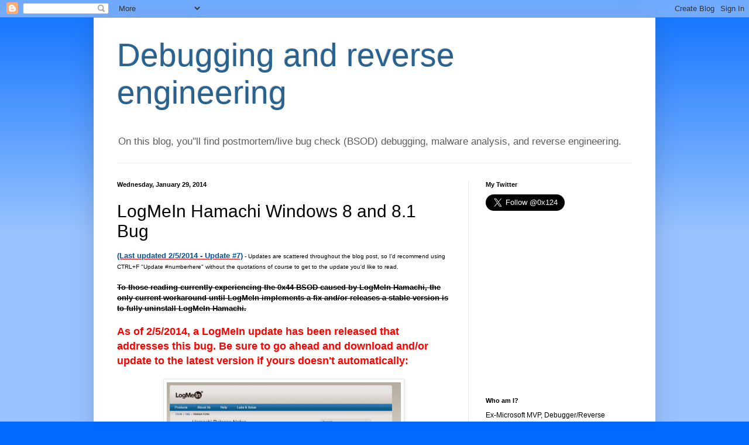

--- FILE ---
content_type: text/html; charset=UTF-8
request_url: https://bsodanalysis.blogspot.com/2014/01/logmein-bug-possibly.html?showComment=1391723323774
body_size: 39370
content:
<!DOCTYPE html>
<html class='v2' dir='ltr' xmlns='http://www.w3.org/1999/xhtml' xmlns:b='http://www.google.com/2005/gml/b' xmlns:data='http://www.google.com/2005/gml/data' xmlns:expr='http://www.google.com/2005/gml/expr'>
<head>
<link href='https://www.blogger.com/static/v1/widgets/335934321-css_bundle_v2.css' rel='stylesheet' type='text/css'/>
<meta content='width=1100' name='viewport'/>
<meta content='text/html; charset=UTF-8' http-equiv='Content-Type'/>
<meta content='blogger' name='generator'/>
<link href='https://bsodanalysis.blogspot.com/favicon.ico' rel='icon' type='image/x-icon'/>
<link href='http://bsodanalysis.blogspot.com/2014/01/logmein-bug-possibly.html' rel='canonical'/>
<link rel="alternate" type="application/atom+xml" title="Debugging and reverse engineering - Atom" href="https://bsodanalysis.blogspot.com/feeds/posts/default" />
<link rel="alternate" type="application/rss+xml" title="Debugging and reverse engineering - RSS" href="https://bsodanalysis.blogspot.com/feeds/posts/default?alt=rss" />
<link rel="service.post" type="application/atom+xml" title="Debugging and reverse engineering - Atom" href="https://www.blogger.com/feeds/8870806323064576540/posts/default" />

<link rel="alternate" type="application/atom+xml" title="Debugging and reverse engineering - Atom" href="https://bsodanalysis.blogspot.com/feeds/8794468675087182997/comments/default" />
<!--Can't find substitution for tag [blog.ieCssRetrofitLinks]-->
<link href='https://blogger.googleusercontent.com/img/b/R29vZ2xl/AVvXsEjFb7TDLsZXSSg-ng4lY7Me5gjgg9TICBdgEI4kiaZl_qcLNtGTtauvNjtxShXhTDcvJYTId5TAQnjxzUlq6WoHdIgg55rGRhpuaikAlLFvxqmNs9istE8SAMEEO4OrS8iQGbfxN5oQUdWN/s1600/hama.jpg' rel='image_src'/>
<meta content='http://bsodanalysis.blogspot.com/2014/01/logmein-bug-possibly.html' property='og:url'/>
<meta content='LogMeIn Hamachi Windows 8 and 8.1 Bug' property='og:title'/>
<meta content='(Last updated 2/5/2014 - Update #7)  - Updates are scattered throughout the blog post, so I&#39;d recommend using CTRL+F &quot;Update #numberhere&quot; wi...' property='og:description'/>
<meta content='https://blogger.googleusercontent.com/img/b/R29vZ2xl/AVvXsEjFb7TDLsZXSSg-ng4lY7Me5gjgg9TICBdgEI4kiaZl_qcLNtGTtauvNjtxShXhTDcvJYTId5TAQnjxzUlq6WoHdIgg55rGRhpuaikAlLFvxqmNs9istE8SAMEEO4OrS8iQGbfxN5oQUdWN/w1200-h630-p-k-no-nu/hama.jpg' property='og:image'/>
<title>Debugging and reverse engineering: LogMeIn Hamachi Windows 8 and 8.1 Bug</title>
<style id='page-skin-1' type='text/css'><!--
/*
-----------------------------------------------
Blogger Template Style
Name:     Simple
Designer: Josh Peterson
URL:      www.noaesthetic.com
----------------------------------------------- */
/* Variable definitions
====================
<Variable name="keycolor" description="Main Color" type="color" default="#66bbdd"/>
<Group description="Page Text" selector="body">
<Variable name="body.font" description="Font" type="font"
default="normal normal 12px Arial, Tahoma, Helvetica, FreeSans, sans-serif"/>
<Variable name="body.text.color" description="Text Color" type="color" default="#222222"/>
</Group>
<Group description="Backgrounds" selector=".body-fauxcolumns-outer">
<Variable name="body.background.color" description="Outer Background" type="color" default="#66bbdd"/>
<Variable name="content.background.color" description="Main Background" type="color" default="#ffffff"/>
<Variable name="header.background.color" description="Header Background" type="color" default="transparent"/>
</Group>
<Group description="Links" selector=".main-outer">
<Variable name="link.color" description="Link Color" type="color" default="#2288bb"/>
<Variable name="link.visited.color" description="Visited Color" type="color" default="#888888"/>
<Variable name="link.hover.color" description="Hover Color" type="color" default="#33aaff"/>
</Group>
<Group description="Blog Title" selector=".header h1">
<Variable name="header.font" description="Font" type="font"
default="normal normal 60px Arial, Tahoma, Helvetica, FreeSans, sans-serif"/>
<Variable name="header.text.color" description="Title Color" type="color" default="#3399bb" />
</Group>
<Group description="Blog Description" selector=".header .description">
<Variable name="description.text.color" description="Description Color" type="color"
default="#777777" />
</Group>
<Group description="Tabs Text" selector=".tabs-inner .widget li a">
<Variable name="tabs.font" description="Font" type="font"
default="normal normal 14px Arial, Tahoma, Helvetica, FreeSans, sans-serif"/>
<Variable name="tabs.text.color" description="Text Color" type="color" default="#999999"/>
<Variable name="tabs.selected.text.color" description="Selected Color" type="color" default="#000000"/>
</Group>
<Group description="Tabs Background" selector=".tabs-outer .PageList">
<Variable name="tabs.background.color" description="Background Color" type="color" default="#f5f5f5"/>
<Variable name="tabs.selected.background.color" description="Selected Color" type="color" default="#eeeeee"/>
</Group>
<Group description="Post Title" selector="h3.post-title, .comments h4">
<Variable name="post.title.font" description="Font" type="font"
default="normal normal 22px Arial, Tahoma, Helvetica, FreeSans, sans-serif"/>
</Group>
<Group description="Date Header" selector=".date-header">
<Variable name="date.header.color" description="Text Color" type="color"
default="#000000"/>
<Variable name="date.header.background.color" description="Background Color" type="color"
default="transparent"/>
</Group>
<Group description="Post Footer" selector=".post-footer">
<Variable name="post.footer.text.color" description="Text Color" type="color" default="#666666"/>
<Variable name="post.footer.background.color" description="Background Color" type="color"
default="#f9f9f9"/>
<Variable name="post.footer.border.color" description="Shadow Color" type="color" default="#eeeeee"/>
</Group>
<Group description="Gadgets" selector="h2">
<Variable name="widget.title.font" description="Title Font" type="font"
default="normal bold 11px Arial, Tahoma, Helvetica, FreeSans, sans-serif"/>
<Variable name="widget.title.text.color" description="Title Color" type="color" default="#000000"/>
<Variable name="widget.alternate.text.color" description="Alternate Color" type="color" default="#999999"/>
</Group>
<Group description="Images" selector=".main-inner">
<Variable name="image.background.color" description="Background Color" type="color" default="#ffffff"/>
<Variable name="image.border.color" description="Border Color" type="color" default="#eeeeee"/>
<Variable name="image.text.color" description="Caption Text Color" type="color" default="#000000"/>
</Group>
<Group description="Accents" selector=".content-inner">
<Variable name="body.rule.color" description="Separator Line Color" type="color" default="#eeeeee"/>
<Variable name="tabs.border.color" description="Tabs Border Color" type="color" default="#e8e8e8"/>
</Group>
<Variable name="body.background" description="Body Background" type="background"
color="#0069ff" default="$(color) none repeat scroll top left"/>
<Variable name="body.background.override" description="Body Background Override" type="string" default=""/>
<Variable name="body.background.gradient.cap" description="Body Gradient Cap" type="url"
default="url(//www.blogblog.com/1kt/simple/gradients_light.png)"/>
<Variable name="body.background.gradient.tile" description="Body Gradient Tile" type="url"
default="url(//www.blogblog.com/1kt/simple/body_gradient_tile_light.png)"/>
<Variable name="content.background.color.selector" description="Content Background Color Selector" type="string" default=".content-inner"/>
<Variable name="content.padding" description="Content Padding" type="length" default="10px"/>
<Variable name="content.padding.horizontal" description="Content Horizontal Padding" type="length" default="10px"/>
<Variable name="content.shadow.spread" description="Content Shadow Spread" type="length" default="40px"/>
<Variable name="content.shadow.spread.webkit" description="Content Shadow Spread (WebKit)" type="length" default="5px"/>
<Variable name="content.shadow.spread.ie" description="Content Shadow Spread (IE)" type="length" default="10px"/>
<Variable name="main.border.width" description="Main Border Width" type="length" default="0"/>
<Variable name="header.background.gradient" description="Header Gradient" type="url" default="none"/>
<Variable name="header.shadow.offset.left" description="Header Shadow Offset Left" type="length" default="-1px"/>
<Variable name="header.shadow.offset.top" description="Header Shadow Offset Top" type="length" default="-1px"/>
<Variable name="header.shadow.spread" description="Header Shadow Spread" type="length" default="1px"/>
<Variable name="header.padding" description="Header Padding" type="length" default="30px"/>
<Variable name="header.border.size" description="Header Border Size" type="length" default="1px"/>
<Variable name="header.bottom.border.size" description="Header Bottom Border Size" type="length" default="1px"/>
<Variable name="header.border.horizontalsize" description="Header Horizontal Border Size" type="length" default="0"/>
<Variable name="description.text.size" description="Description Text Size" type="string" default="140%"/>
<Variable name="tabs.margin.top" description="Tabs Margin Top" type="length" default="0" />
<Variable name="tabs.margin.side" description="Tabs Side Margin" type="length" default="30px" />
<Variable name="tabs.background.gradient" description="Tabs Background Gradient" type="url"
default="url(//www.blogblog.com/1kt/simple/gradients_light.png)"/>
<Variable name="tabs.border.width" description="Tabs Border Width" type="length" default="1px"/>
<Variable name="tabs.bevel.border.width" description="Tabs Bevel Border Width" type="length" default="1px"/>
<Variable name="date.header.padding" description="Date Header Padding" type="string" default="inherit"/>
<Variable name="date.header.letterspacing" description="Date Header Letter Spacing" type="string" default="inherit"/>
<Variable name="date.header.margin" description="Date Header Margin" type="string" default="inherit"/>
<Variable name="post.margin.bottom" description="Post Bottom Margin" type="length" default="25px"/>
<Variable name="image.border.small.size" description="Image Border Small Size" type="length" default="2px"/>
<Variable name="image.border.large.size" description="Image Border Large Size" type="length" default="5px"/>
<Variable name="page.width.selector" description="Page Width Selector" type="string" default=".region-inner"/>
<Variable name="page.width" description="Page Width" type="string" default="auto"/>
<Variable name="main.section.margin" description="Main Section Margin" type="length" default="15px"/>
<Variable name="main.padding" description="Main Padding" type="length" default="15px"/>
<Variable name="main.padding.top" description="Main Padding Top" type="length" default="30px"/>
<Variable name="main.padding.bottom" description="Main Padding Bottom" type="length" default="30px"/>
<Variable name="paging.background"
color="#ffffff"
description="Background of blog paging area" type="background"
default="transparent none no-repeat scroll top center"/>
<Variable name="footer.bevel" description="Bevel border length of footer" type="length" default="0"/>
<Variable name="mobile.background.overlay" description="Mobile Background Overlay" type="string"
default="transparent none repeat scroll top left"/>
<Variable name="mobile.background.size" description="Mobile Background Size" type="string" default="auto"/>
<Variable name="mobile.button.color" description="Mobile Button Color" type="color" default="#ffffff" />
<Variable name="startSide" description="Side where text starts in blog language" type="automatic" default="left"/>
<Variable name="endSide" description="Side where text ends in blog language" type="automatic" default="right"/>
*/
/* Content
----------------------------------------------- */
body {
font: normal normal 12px Arial, Tahoma, Helvetica, FreeSans, sans-serif;
color: #000000;
background: #0069ff none repeat scroll top left;
padding: 0 40px 40px 40px;
}
html body .region-inner {
min-width: 0;
max-width: 100%;
width: auto;
}
a:link {
text-decoration:none;
color: #174a82;
}
a:visited {
text-decoration:none;
color: #7200c7;
}
a:hover {
text-decoration:underline;
color: #1771ff;
}
.body-fauxcolumn-outer .fauxcolumn-inner {
background: transparent url(//www.blogblog.com/1kt/simple/body_gradient_tile_light.png) repeat scroll top left;
_background-image: none;
}
.body-fauxcolumn-outer .cap-top {
position: absolute;
z-index: 1;
height: 400px;
width: 100%;
background: #0069ff none repeat scroll top left;
}
.body-fauxcolumn-outer .cap-top .cap-left {
width: 100%;
background: transparent url(//www.blogblog.com/1kt/simple/gradients_light.png) repeat-x scroll top left;
_background-image: none;
}
.content-outer {
-moz-box-shadow: 0 0 40px rgba(0, 0, 0, .15);
-webkit-box-shadow: 0 0 5px rgba(0, 0, 0, .15);
-goog-ms-box-shadow: 0 0 10px #333333;
box-shadow: 0 0 40px rgba(0, 0, 0, .15);
margin-bottom: 1px;
}
.content-inner {
padding: 10px 10px;
}
.content-inner {
background-color: #ffffff;
}
/* Header
----------------------------------------------- */
.header-outer {
background: transparent none repeat-x scroll 0 -400px;
_background-image: none;
}
.Header h1 {
font: normal normal 55px Arial, Tahoma, Helvetica, FreeSans, sans-serif;
color: #276291;
text-shadow: -1px -1px 1px rgba(0, 0, 0, .2);
}
.Header h1 a {
color: #276291;
}
.Header .description {
font-size: 140%;
color: #5c5c5c;
}
.header-inner .Header .titlewrapper {
padding: 22px 30px;
}
.header-inner .Header .descriptionwrapper {
padding: 0 30px;
}
/* Tabs
----------------------------------------------- */
.tabs-inner .section:first-child {
border-top: 1px solid #e8e8e8;
}
.tabs-inner .section:first-child ul {
margin-top: -1px;
border-top: 1px solid #e8e8e8;
border-left: 0 solid #e8e8e8;
border-right: 0 solid #e8e8e8;
}
.tabs-inner .widget ul {
background: #efefef url(//www.blogblog.com/1kt/simple/gradients_light.png) repeat-x scroll 0 -800px;
_background-image: none;
border-bottom: 1px solid #e8e8e8;
margin-top: 0;
margin-left: -30px;
margin-right: -30px;
}
.tabs-inner .widget li a {
display: inline-block;
padding: .6em 1em;
font: normal normal 14px Arial, Tahoma, Helvetica, FreeSans, sans-serif;
color: #8b8b8b;
border-left: 1px solid #ffffff;
border-right: 1px solid #e8e8e8;
}
.tabs-inner .widget li:first-child a {
border-left: none;
}
.tabs-inner .widget li.selected a, .tabs-inner .widget li a:hover {
color: #000000;
background-color: #e8e8e8;
text-decoration: none;
}
/* Columns
----------------------------------------------- */
.main-outer {
border-top: 0 solid #e8e8e8;
}
.fauxcolumn-left-outer .fauxcolumn-inner {
border-right: 1px solid #e8e8e8;
}
.fauxcolumn-right-outer .fauxcolumn-inner {
border-left: 1px solid #e8e8e8;
}
/* Headings
----------------------------------------------- */
h2 {
margin: 0 0 1em 0;
font: normal bold 11px Arial, Tahoma, Helvetica, FreeSans, sans-serif;
color: #000000;
}
/* Widgets
----------------------------------------------- */
.widget .zippy {
color: #8b8b8b;
text-shadow: 2px 2px 1px rgba(0, 0, 0, .1);
}
.widget .popular-posts ul {
list-style: none;
}
/* Posts
----------------------------------------------- */
.date-header span {
background-color: transparent;
color: #000000;
padding: inherit;
letter-spacing: inherit;
margin: inherit;
}
.main-inner {
padding-top: 30px;
padding-bottom: 30px;
}
.main-inner .column-center-inner {
padding: 0 15px;
}
.main-inner .column-center-inner .section {
margin: 0 15px;
}
.post {
margin: 0 0 25px 0;
}
h3.post-title, .comments h4 {
font: normal normal 30px Arial, Tahoma, Helvetica, FreeSans, sans-serif;
margin: .75em 0 0;
}
.post-body {
font-size: 110%;
line-height: 1.4;
position: relative;
}
.post-body img, .post-body .tr-caption-container, .Profile img, .Image img,
.BlogList .item-thumbnail img {
padding: 2px;
background: #ffffff;
border: 1px solid #e8e8e8;
-moz-box-shadow: 1px 1px 5px rgba(0, 0, 0, .1);
-webkit-box-shadow: 1px 1px 5px rgba(0, 0, 0, .1);
box-shadow: 1px 1px 5px rgba(0, 0, 0, .1);
}
.post-body img, .post-body .tr-caption-container {
padding: 5px;
}
.post-body .tr-caption-container {
color: #000000;
}
.post-body .tr-caption-container img {
padding: 0;
background: transparent;
border: none;
-moz-box-shadow: 0 0 0 rgba(0, 0, 0, .1);
-webkit-box-shadow: 0 0 0 rgba(0, 0, 0, .1);
box-shadow: 0 0 0 rgba(0, 0, 0, .1);
}
.post-header {
margin: 0 0 1.5em;
line-height: 1.6;
font-size: 90%;
}
.post-footer {
margin: 20px -2px 0;
padding: 5px 10px;
color: #373737;
background-color: #f4f4f4;
border-bottom: 1px solid #e8e8e8;
line-height: 1.6;
font-size: 90%;
}
#comments .comment-author {
padding-top: 1.5em;
border-top: 1px solid #e8e8e8;
background-position: 0 1.5em;
}
#comments .comment-author:first-child {
padding-top: 0;
border-top: none;
}
.avatar-image-container {
margin: .2em 0 0;
}
#comments .avatar-image-container img {
border: 1px solid #e8e8e8;
}
/* Comments
----------------------------------------------- */
.comments .comments-content .icon.blog-author {
background-repeat: no-repeat;
background-image: url([data-uri]);
}
.comments .comments-content .loadmore a {
border-top: 1px solid #8b8b8b;
border-bottom: 1px solid #8b8b8b;
}
.comments .comment-thread.inline-thread {
background-color: #f4f4f4;
}
.comments .continue {
border-top: 2px solid #8b8b8b;
}
/* Accents
---------------------------------------------- */
.section-columns td.columns-cell {
border-left: 1px solid #e8e8e8;
}
.blog-pager {
background: transparent none no-repeat scroll top center;
}
.blog-pager-older-link, .home-link,
.blog-pager-newer-link {
background-color: #ffffff;
padding: 5px;
}
.footer-outer {
border-top: 0 dashed #bbbbbb;
}
/* Mobile
----------------------------------------------- */
body.mobile  {
background-size: auto;
}
.mobile .body-fauxcolumn-outer {
background: transparent none repeat scroll top left;
}
.mobile .body-fauxcolumn-outer .cap-top {
background-size: 100% auto;
}
.mobile .content-outer {
-webkit-box-shadow: 0 0 3px rgba(0, 0, 0, .15);
box-shadow: 0 0 3px rgba(0, 0, 0, .15);
}
body.mobile .AdSense {
margin: 0 -40px;
}
.mobile .tabs-inner .widget ul {
margin-left: 0;
margin-right: 0;
}
.mobile .post {
margin: 0;
}
.mobile .main-inner .column-center-inner .section {
margin: 0;
}
.mobile .date-header span {
padding: 0.1em 10px;
margin: 0 -10px;
}
.mobile h3.post-title {
margin: 0;
}
.mobile .blog-pager {
background: transparent none no-repeat scroll top center;
}
.mobile .footer-outer {
border-top: none;
}
.mobile .main-inner, .mobile .footer-inner {
background-color: #ffffff;
}
.mobile-index-contents {
color: #000000;
}
.mobile-link-button {
background-color: #174a82;
}
.mobile-link-button a:link, .mobile-link-button a:visited {
color: #ffffff;
}
.mobile .tabs-inner .section:first-child {
border-top: none;
}
.mobile .tabs-inner .PageList .widget-content {
background-color: #e8e8e8;
color: #000000;
border-top: 1px solid #e8e8e8;
border-bottom: 1px solid #e8e8e8;
}
.mobile .tabs-inner .PageList .widget-content .pagelist-arrow {
border-left: 1px solid #e8e8e8;
}

--></style>
<style id='template-skin-1' type='text/css'><!--
body {
min-width: 960px;
}
.content-outer, .content-fauxcolumn-outer, .region-inner {
min-width: 960px;
max-width: 960px;
_width: 960px;
}
.main-inner .columns {
padding-left: 0;
padding-right: 310px;
}
.main-inner .fauxcolumn-center-outer {
left: 0;
right: 310px;
/* IE6 does not respect left and right together */
_width: expression(this.parentNode.offsetWidth -
parseInt("0") -
parseInt("310px") + 'px');
}
.main-inner .fauxcolumn-left-outer {
width: 0;
}
.main-inner .fauxcolumn-right-outer {
width: 310px;
}
.main-inner .column-left-outer {
width: 0;
right: 100%;
margin-left: -0;
}
.main-inner .column-right-outer {
width: 310px;
margin-right: -310px;
}
#layout {
min-width: 0;
}
#layout .content-outer {
min-width: 0;
width: 800px;
}
#layout .region-inner {
min-width: 0;
width: auto;
}
--></style>
<link href='https://www.blogger.com/dyn-css/authorization.css?targetBlogID=8870806323064576540&amp;zx=b46e03df-c40a-4a80-a3c3-b0523da19baf' media='none' onload='if(media!=&#39;all&#39;)media=&#39;all&#39;' rel='stylesheet'/><noscript><link href='https://www.blogger.com/dyn-css/authorization.css?targetBlogID=8870806323064576540&amp;zx=b46e03df-c40a-4a80-a3c3-b0523da19baf' rel='stylesheet'/></noscript>
<meta name='google-adsense-platform-account' content='ca-host-pub-1556223355139109'/>
<meta name='google-adsense-platform-domain' content='blogspot.com'/>

<!-- data-ad-client=ca-pub-8844824650704124 -->

</head>
<body class='loading'>
<div class='navbar section' id='navbar'><div class='widget Navbar' data-version='1' id='Navbar1'><script type="text/javascript">
    function setAttributeOnload(object, attribute, val) {
      if(window.addEventListener) {
        window.addEventListener('load',
          function(){ object[attribute] = val; }, false);
      } else {
        window.attachEvent('onload', function(){ object[attribute] = val; });
      }
    }
  </script>
<div id="navbar-iframe-container"></div>
<script type="text/javascript" src="https://apis.google.com/js/platform.js"></script>
<script type="text/javascript">
      gapi.load("gapi.iframes:gapi.iframes.style.bubble", function() {
        if (gapi.iframes && gapi.iframes.getContext) {
          gapi.iframes.getContext().openChild({
              url: 'https://www.blogger.com/navbar/8870806323064576540?po\x3d8794468675087182997\x26origin\x3dhttps://bsodanalysis.blogspot.com',
              where: document.getElementById("navbar-iframe-container"),
              id: "navbar-iframe"
          });
        }
      });
    </script><script type="text/javascript">
(function() {
var script = document.createElement('script');
script.type = 'text/javascript';
script.src = '//pagead2.googlesyndication.com/pagead/js/google_top_exp.js';
var head = document.getElementsByTagName('head')[0];
if (head) {
head.appendChild(script);
}})();
</script>
</div></div>
<div class='body-fauxcolumns'>
<div class='fauxcolumn-outer body-fauxcolumn-outer'>
<div class='cap-top'>
<div class='cap-left'></div>
<div class='cap-right'></div>
</div>
<div class='fauxborder-left'>
<div class='fauxborder-right'></div>
<div class='fauxcolumn-inner'>
</div>
</div>
<div class='cap-bottom'>
<div class='cap-left'></div>
<div class='cap-right'></div>
</div>
</div>
</div>
<div class='content'>
<div class='content-fauxcolumns'>
<div class='fauxcolumn-outer content-fauxcolumn-outer'>
<div class='cap-top'>
<div class='cap-left'></div>
<div class='cap-right'></div>
</div>
<div class='fauxborder-left'>
<div class='fauxborder-right'></div>
<div class='fauxcolumn-inner'>
</div>
</div>
<div class='cap-bottom'>
<div class='cap-left'></div>
<div class='cap-right'></div>
</div>
</div>
</div>
<div class='content-outer'>
<div class='content-cap-top cap-top'>
<div class='cap-left'></div>
<div class='cap-right'></div>
</div>
<div class='fauxborder-left content-fauxborder-left'>
<div class='fauxborder-right content-fauxborder-right'></div>
<div class='content-inner'>
<header>
<div class='header-outer'>
<div class='header-cap-top cap-top'>
<div class='cap-left'></div>
<div class='cap-right'></div>
</div>
<div class='fauxborder-left header-fauxborder-left'>
<div class='fauxborder-right header-fauxborder-right'></div>
<div class='region-inner header-inner'>
<div class='header section' id='header'><div class='widget Header' data-version='1' id='Header1'>
<div id='header-inner'>
<div class='titlewrapper'>
<h1 class='title'>
<a href='https://bsodanalysis.blogspot.com/'>Debugging and reverse engineering</a>
</h1>
</div>
<div class='descriptionwrapper'>
<p class='description'><span>On this blog, you''ll find postmortem/live bug check (BSOD) debugging, malware analysis, and reverse engineering.</span></p>
</div>
</div>
</div></div>
</div>
</div>
<div class='header-cap-bottom cap-bottom'>
<div class='cap-left'></div>
<div class='cap-right'></div>
</div>
</div>
</header>
<div class='tabs-outer'>
<div class='tabs-cap-top cap-top'>
<div class='cap-left'></div>
<div class='cap-right'></div>
</div>
<div class='fauxborder-left tabs-fauxborder-left'>
<div class='fauxborder-right tabs-fauxborder-right'></div>
<div class='region-inner tabs-inner'>
<div class='tabs no-items section' id='crosscol'></div>
<div class='tabs no-items section' id='crosscol-overflow'></div>
</div>
</div>
<div class='tabs-cap-bottom cap-bottom'>
<div class='cap-left'></div>
<div class='cap-right'></div>
</div>
</div>
<div class='main-outer'>
<div class='main-cap-top cap-top'>
<div class='cap-left'></div>
<div class='cap-right'></div>
</div>
<div class='fauxborder-left main-fauxborder-left'>
<div class='fauxborder-right main-fauxborder-right'></div>
<div class='region-inner main-inner'>
<div class='columns fauxcolumns'>
<div class='fauxcolumn-outer fauxcolumn-center-outer'>
<div class='cap-top'>
<div class='cap-left'></div>
<div class='cap-right'></div>
</div>
<div class='fauxborder-left'>
<div class='fauxborder-right'></div>
<div class='fauxcolumn-inner'>
</div>
</div>
<div class='cap-bottom'>
<div class='cap-left'></div>
<div class='cap-right'></div>
</div>
</div>
<div class='fauxcolumn-outer fauxcolumn-left-outer'>
<div class='cap-top'>
<div class='cap-left'></div>
<div class='cap-right'></div>
</div>
<div class='fauxborder-left'>
<div class='fauxborder-right'></div>
<div class='fauxcolumn-inner'>
</div>
</div>
<div class='cap-bottom'>
<div class='cap-left'></div>
<div class='cap-right'></div>
</div>
</div>
<div class='fauxcolumn-outer fauxcolumn-right-outer'>
<div class='cap-top'>
<div class='cap-left'></div>
<div class='cap-right'></div>
</div>
<div class='fauxborder-left'>
<div class='fauxborder-right'></div>
<div class='fauxcolumn-inner'>
</div>
</div>
<div class='cap-bottom'>
<div class='cap-left'></div>
<div class='cap-right'></div>
</div>
</div>
<!-- corrects IE6 width calculation -->
<div class='columns-inner'>
<div class='column-center-outer'>
<div class='column-center-inner'>
<div class='main section' id='main'><div class='widget Blog' data-version='1' id='Blog1'>
<div class='blog-posts hfeed'>
<!--Can't find substitution for tag [defaultAdStart]-->

          <div class="date-outer">
        
<h2 class='date-header'><span>Wednesday, January 29, 2014</span></h2>

          <div class="date-posts">
        
<div class='post-outer'>
<div class='post hentry' itemprop='blogPost' itemscope='itemscope' itemtype='http://schema.org/BlogPosting'>
<meta content='https://blogger.googleusercontent.com/img/b/R29vZ2xl/AVvXsEjFb7TDLsZXSSg-ng4lY7Me5gjgg9TICBdgEI4kiaZl_qcLNtGTtauvNjtxShXhTDcvJYTId5TAQnjxzUlq6WoHdIgg55rGRhpuaikAlLFvxqmNs9istE8SAMEEO4OrS8iQGbfxN5oQUdWN/s1600/hama.jpg' itemprop='image_url'/>
<meta content='8870806323064576540' itemprop='blogId'/>
<meta content='8794468675087182997' itemprop='postId'/>
<a name='8794468675087182997'></a>
<h3 class='post-title entry-title' itemprop='name'>
LogMeIn Hamachi Windows 8 and 8.1 Bug
</h3>
<div class='post-header'>
<div class='post-header-line-1'></div>
</div>
<div class='post-body entry-content' id='post-body-8794468675087182997' itemprop='description articleBody'>
<span style="color: red;"><b><u><span style="color: #0b5394;">(Last updated 2/5/2014 - Update #7)</span></u></b><span style="color: black; font-size: x-small;"> - Updates are scattered throughout the blog post, so I'd recommend using CTRL+F "Update #numberhere" without the quotations of course to get to the update you'd like to read.</span></span><br />
<br />
<s><b>To those reading currently experiencing the 0x44 BSOD caused by LogMeIn Hamachi, the only current workaround until LogMeIn implements a fix and/or releases a stable version is to fully uninstall LogMeIn Hamachi.</b></s>
<br />
<br />
<span style="font-size: large;"><b><span style="color: red;">As of 2/5/2014, a LogMeIn update has been released that addresses this bug. Be sure to go ahead and download and/or update to the latest version if yours doesn't automatically:</span></b></span><br />
<br />
<div class="separator" style="clear: both; text-align: center;">
<a href="https://blogger.googleusercontent.com/img/b/R29vZ2xl/AVvXsEjFb7TDLsZXSSg-ng4lY7Me5gjgg9TICBdgEI4kiaZl_qcLNtGTtauvNjtxShXhTDcvJYTId5TAQnjxzUlq6WoHdIgg55rGRhpuaikAlLFvxqmNs9istE8SAMEEO4OrS8iQGbfxN5oQUdWN/s1600/hama.jpg" imageanchor="1" style="margin-left: 1em; margin-right: 1em;"><img border="0" height="140" src="https://blogger.googleusercontent.com/img/b/R29vZ2xl/AVvXsEjFb7TDLsZXSSg-ng4lY7Me5gjgg9TICBdgEI4kiaZl_qcLNtGTtauvNjtxShXhTDcvJYTId5TAQnjxzUlq6WoHdIgg55rGRhpuaikAlLFvxqmNs9istE8SAMEEO4OrS8iQGbfxN5oQUdWN/s1600/hama.jpg" width="400" /></a></div>
<br />
Thanks to <a href="http://www.sysnative.com/forums/members/timbadia.html" target="_blank">timbadia</a>&nbsp;@ <a href="http://www.sysnative.com/forums/forum.php" target="_blank">Sysnative</a> for the screenshot!<br />
<br />
<u><b>--------------------------------</b></u> <br />
<br />
At this point, Harry (x BlueRobot) and I have analyzed this to the point where we can do no more as we are only volunteer analysts with an interest in helping people. We've found consistency thanks to everyone who submitted kernel-dumps. If you would like to do your part in making sure this gets solved, please go ahead and submit a support ticket <b>(<a href="https://secure.logmein.com/support/submitaticket/" target="_blank">HERE</a>)</b> and in the <i><b>'Please describe your issue or question</b></i><i class="red"><b>'</b> </i><span class="red">field, if you could include a link to this blog post so the LogMeIn team can see what the problem is, etc, so this can be solved as fast as possible for its users, that would be fantastic.</span><br />
<br />
<span class="red">Keep reading below if you'd like to learn more about the specifics and internals of this crash! : ) </span><span id="ticket:formwrapper"><span id="ticket:formoutputpanel"></span></span><br />
<br />
<u><b>-------------------------------- </b></u><br />
<br />
So, what's the problem?<br />
<br />
Well, first off, the bug check seems to consistently be <u><b>MULTIPLE_IRP_COMPLETE_REQUESTS (44).</b></u><br />
<br />
<blockquote class="tr_bq">
-- A driver has called <b>IoCompleteRequest</b> to ask that an IRP be completed, but the packet has already been completed.</blockquote>
When dealing with the first thread, the first thing I did was straight away take a look at the call stack and saw this:<br />
<br />
<div class="separator" style="clear: both; text-align: center;">
<a href="https://blogger.googleusercontent.com/img/b/R29vZ2xl/AVvXsEjEt_-awTKxb6jbEvqTkghADe_55L022yA4N620AbVXl2hVPI9-zIl-y6FUkxVGT96e56nwCGy0jv1oXgqsoASy38_ejrOG4Xrqp8bzD_V9LxeUPPis6NsVu4wXWhUvr3rmR9JdS1AcgK5-/s1600/logmein1.png" imageanchor="1" style="clear: left; float: left; margin-bottom: 1em; margin-right: 1em;"><img border="0" height="38" src="https://blogger.googleusercontent.com/img/b/R29vZ2xl/AVvXsEjEt_-awTKxb6jbEvqTkghADe_55L022yA4N620AbVXl2hVPI9-zIl-y6FUkxVGT96e56nwCGy0jv1oXgqsoASy38_ejrOG4Xrqp8bzD_V9LxeUPPis6NsVu4wXWhUvr3rmR9JdS1AcgK5-/s1600/logmein1.png" width="640" /></a></div>
<br />
<br />
<br />
Very simple call stack, really.<br />
<br />
<b>1.</b> We have <b>Hamdrv.sys</b> (LogMeIn Hamachi Virtual Miniport Driver).<br />
<br />
<b>2.</b>&nbsp; <b>nt! ?? ::FNODOBFM::`string'+0x2a9ab</b> - <i>TO MY KNOWLEDGE</i>, the debugger (WingDbg) is slightly confused about symbol names in NTDLL due to the binary being reorganized into function chunks. The functions are no longer contiguous in memory.  Hot code paths are 
clustered together with hot code paths of other functions.  &#8220;Cold&#8221; code 
paths are moved elsewhere.  That way you save on paging I/O by 
maximizing the amount of relative data on each code page.<br />
<br />
Essentially, to my understanding, when a sequence of code is compiled, it will occupy a single contiguous chunk of memory. With this said however, the optimizer can spread the executable code all over the place, replacing the inline code with a jump to some other memory location. As said above, this is done for two main reasons (maybe more, but I only understand two):<br />
<br />
<b>A. </b>Code size - If there's a common code sequence, make a copy and have everything jump to that copy.<br />
<br />
<b>B. </b>Locality of reference - If there's a code path that is taken quite often, putting that code together into a single location can possibly improve performance. As far as how this improves performance, to my knowledge it's mostly cache purposed. For example, a TLB (<a href="http://en.wikipedia.org/wiki/Translation_lookaside_buffer" target="_blank">Translation lookaside buffer</a>).<br />
<br />
With this said, if the optimizer moves the code to a different (random) location, what happens to the information in the PDB (<a href="http://en.wikipedia.org/wiki/Program_database" target="_blank">Program Database</a>)?<br />
<br />
When this happens, to my knowledge, <b>FunctionName+Offset</b> no longer equals <b>FunctionAddress+Offset</b>, therefore the output of information in the debugger isn't correct. In these specific cases, the code is moved to a location (which is random, to my knowledge) and the closest&nbsp;symbolic name is a string in the image. When this happens, the debugger (WinDbg) uses the string as a best guess for the return address on the stack.<br />
<br />
To further debug this, I believe I would need to set breakpoints and then disassemble a specific routine and take a look at the control flaws (which since this is not happening to me, I cannot do). Also, as much as I am interested in doing something like this, requesting the average computer user on a forum such as MS Answers to set a breakpoint(s) for knowledge related purposes is going a <i>little far</i>. It's just another reason for me to set up a guinea pig system.<br />
<br />
<b>3. </b>Bug check itself.<br />
<br />
<u><b>-------------</b></u><br />
<br />
At first I thought it may have been the same user just making a new thread under a separate account possibly because they didn't want to follow my advice, but:<br />
<br />
<div class="separator" style="clear: both; text-align: center;">
<a href="https://blogger.googleusercontent.com/img/b/R29vZ2xl/AVvXsEirIKmlDVB_wVXRBxMba9vNlYvZNe_s902gIyukBMulgDaKSsIqvSzc_FtGSFYtmRYD_utJLqQYbf9Ct3wiXl3qemxbGndzWwQcOCSy1YuL6idh5L5kawdb4_S8Y6q2-S-4AeIAlWgrdDAJ/s1600/logmein2.PNG" imageanchor="1" style="clear: left; float: left; margin-bottom: 1em; margin-right: 1em;"><img border="0" src="https://blogger.googleusercontent.com/img/b/R29vZ2xl/AVvXsEirIKmlDVB_wVXRBxMba9vNlYvZNe_s902gIyukBMulgDaKSsIqvSzc_FtGSFYtmRYD_utJLqQYbf9Ct3wiXl3qemxbGndzWwQcOCSy1YuL6idh5L5kawdb4_S8Y6q2-S-4AeIAlWgrdDAJ/s1600/logmein2.PNG" /></a></div>
<br />
<br />
<div class="separator" style="clear: both; text-align: center;">
<a href="https://blogger.googleusercontent.com/img/b/R29vZ2xl/AVvXsEjrGi74qDPuoVjGn5OLDTvwfclBvCkgtrmDwqxOQNE7-Tc0kIYWT5Nq8cFTYjUhyphenhyphenW9vP1M4eYPRpnhTGvZlSZCcS5YPQarRTT-MtSAwflE39IPOvAK1Ngy7p4DOKQ30T5f48fVE73WFxQQP/s1600/logmein3.PNG" imageanchor="1" style="clear: left; float: left; margin-bottom: 1em; margin-right: 1em;"><img border="0" src="https://blogger.googleusercontent.com/img/b/R29vZ2xl/AVvXsEjrGi74qDPuoVjGn5OLDTvwfclBvCkgtrmDwqxOQNE7-Tc0kIYWT5Nq8cFTYjUhyphenhyphenW9vP1M4eYPRpnhTGvZlSZCcS5YPQarRTT-MtSAwflE39IPOvAK1Ngy7p4DOKQ30T5f48fVE73WFxQQP/s1600/logmein3.PNG" /></a></div>
&nbsp; <br />
<br />
<br />
<br />
<br />
<br />
<br />
<br />
<br />
<br />
<br />
<br />
<br />
^^ Different models entirely, however the OS environment remained consistent (Windows 8.1). With this said, possibly a bug exclusive to 8.1.<br />
<br />
<u><b>-------------</b></u><br />
<br />
At first glance of the original dump I saw, I figured there may have been security software installed on the system in question that was causing conflicts with remote access, etc. I took a look at the loaded modules list and noted McAfee, nothing more. I informed the user to remove McAfee as it may be causing conflicts, but the same exact issue and bug check persisted after McAfee's removal. With this said, it does not appear to be caused by anything network and/or security related, although I could be wrong. <br />
<br />
As per usual, there doesn't appear to be a simple way to contact LogMeIn if you don't have an account, and their customer support seems to have vanished entirely since Jan 21st (their move away from being FREE). With this said, not sure how to bring this up. I'll keep my eyes peeled for any other of the same bug check.<br />
<br />
<u><b>-------------</b></u><br />
<br />
<u><b>Update</b><b> #1</b></u> - A few thread examples:<br />
<br />
<b>1.</b> <a href="http://answers.microsoft.com/en-us/windows/forum/windows8_1-hardware/blue-screen-error-bugcheck/a730fcb4-f404-42db-aa19-0ed980de8be2" rel="nofollow" target="_blank">Blue Screen Error - Bugcheck - Microsoft Community</a><br />
<br />
<b>2.</b> <a href="http://answers.microsoft.com/en-us/windows/forum/windows8_1-system/windows-81-error-multiple-irp-complete-requests/229a19ef-81b0-4505-809c-48a74af61f96" rel="nofollow" target="_blank">Windows 8.1 Error : MULTIPLE IRP COMPLETE REQUESTS. - Microsoft Community</a><br />
<br />
<b>3. </b><a href="http://www.techsupportforum.com/forums/f299/bsod-win-8-1-multiple-complete-irp-request-788394.html" target="_blank">BSOD Win 8.1 Multiple Complete IRP Request</a><br />
<b><br />4. </b><a href="http://answers.microsoft.com/en-us/windows/forum/windows8_1-performance/blue-screen-multiple-irp-complete-requests/50f76f0f-2a80-4df2-aa98-63dd79288b72" target="_blank">BLUE SCREEN - MULTIPLE IRP COMPLETE REQUESTS</a><br />
<br />
-- All are the same OS environment (Windows 8.1). I was thinking of providing a link for each 0x44 BSOD thread I come across, but that would be quite a bit. I may do it eventually, just not now.<br />
<br />
I've also received notice from my good friend and Microsoft MVP zigzag3143 that he has seen quite a number of these popping up very recently. At this point, it's very evident there is a bug with the software itself and Windows 8.1 as an OS, and that this is very likely <i><b>NOT </b></i>a user specific or system specific issue.<br />
<br />
<u><b>Update #2</b></u> - I discovered that LogMeIn has a ticket system (<a href="http://help.logmein.com/SelfServiceTicketSupportSales?support=1&amp;lang=en" target="_blank">here</a>), so I've gone ahead and reported this issue. I hope to hear from them soon!<br />
<br />
<u><b>Update #3</b></u> - I have not received a response from LogMeIn since submitting a ticket, and I probably won't. In other news, I received a kernel-dump from a very generous user after I requested if it's possible they allow their system to crash with the system set to generate kernel dumps as opposed to minidumps. This way, I would be able to take a closer look and get more information. Here is what I was able to see:<br />
<br />
First off, the call stack is interesting:<br />
<br />
<blockquote class="tr_bq">
<span style="font-family: &quot;Courier New&quot;,Courier,monospace;">7: kd&gt; kv</span><br />
<span style="font-family: &quot;Courier New&quot;,Courier,monospace;">
Child-SP &nbsp; &nbsp; &nbsp; &nbsp; &nbsp;RetAddr &nbsp; &nbsp; &nbsp; &nbsp; &nbsp; : Args to Child &nbsp; &nbsp; &nbsp; &nbsp; &nbsp; &nbsp; &nbsp; &nbsp; &nbsp; &nbsp; &nbsp; &nbsp; &nbsp; &nbsp; &nbsp; &nbsp; &nbsp; &nbsp; &nbsp; &nbsp; &nbsp; &nbsp; &nbsp; &nbsp; &nbsp; &nbsp; &nbsp; &nbsp; &nbsp; : Call Site</span><br />
<span style="font-family: &quot;Courier New&quot;,Courier,monospace;">
fffff880`031a9d48 fffff803`d802e6f2 : 00000000`00000044 fffffa80`0ea3f910 00000000`00000f7a 00000000`00000000 : nt!KeBugCheckEx</span><br />
<span style="font-family: &quot;Courier New&quot;,Courier,monospace;">
fffff880`031a9d50 fffff880`1a801f0a : 00000000`00000000 
fffff880`1ca7ac00 fffffa80`0c7852c0 fffffa80`0c7852c0 : nt! ?? 
::FNODOBFM::`string'+0xb318</span><br />
<span style="font-family: &quot;Courier New&quot;,Courier,monospace;">
fffff880`031a9e30 fffff880`1a803059 : fffffa80`0c7852c0 fffff880`031a9f00 fffff880`031a9f80 fffffa80`0000004a : <i><span style="color: green;"><b>Hamdrv+0x1f0a</b></span></i></span><br />
<span style="font-family: &quot;Courier New&quot;,Courier,monospace;">
fffff880`031a9e80 fffff880`1a802a56 : fffff880`031aa680 fffffa80`00000001 fffffa80`09686b90 fffffa80`09686cf0 : <span style="color: green;"><i><b>Hamdrv+0x3059</b></i></span></span><br />
<span style="font-family: &quot;Courier New&quot;,Courier,monospace;">
fffff880`031aa540 fffff880`01e7dcc9 : fffffa80`0b3f51a0 fffffa80`09686b90 00000000`00000000 00000000`00000000 : <span style="color: green;"><i><b>Hamdrv+0x2a56</b></i></span></span><br />
<span style="font-family: &quot;Courier New&quot;,Courier,monospace;">
fffff880`031aa570 fffff880`01e7c166 : fffffa80`09686b90 
00000000`00000000 fffffa80`0c4dd7f0 fffffa80`0c4dd7f0 : 
ndis!ndisMSendNBLToMiniport+0xc9</span><br />
<span style="font-family: &quot;Courier New&quot;,Courier,monospace;">
fffff880`031aa5f0 fffff880`02305230 : fffffa80`09686b90 
00000000`00000001 fffffa80`09686b90 fffffa80`0c4dd7f0 : 
ndis!ndisFilterSendNetBufferLists+0xd6</span><br />
<span style="font-family: &quot;Courier New&quot;,Courier,monospace;">
fffff880`031aa630 fffff880`0230540f : 00000000`00000000 
fffffa80`09686b90 00000000`00000000 fffffa80`0c4dd7f0 : 
wfplwfs!L2NdisFSendNetBufferLists+0x80</span><br />
<span style="font-family: &quot;Courier New&quot;,Courier,monospace;">
fffff880`031aa670 fffff880`01e7dd8d : 00000000`00000000 
fffffa80`09686b90 00000000`00000000 00000000`00000000 : 
wfplwfs!LwfLowerSendNetBufferLists+0x9f</span><br />
<span style="font-family: &quot;Courier New&quot;,Courier,monospace;">
fffff880`031aa6e0 fffff803`d80cb9a6 : 00000000`00000202 
fffff803`d877abb9 fffff880`04714970 00000000`000007ff : 
ndis!ndisDataPathExpandStackCallback+0x31</span><br />
<span style="font-family: &quot;Courier New&quot;,Courier,monospace;">
fffff880`031aa720 fffff803`d80ce405 : fffff880`01e7dd5c 
fffff880`031aa910 00000000`00000000 fffff803`d82a8a08 : 
nt!KeExpandKernelStackAndCalloutInternal+0xe6</span><br />
<span style="font-family: &quot;Courier New&quot;,Courier,monospace;">
fffff880`031aa820 fffff880`01e7c05f : fffff8a0`046587f0 
fffff803`d828d409 00000000`00000001 fffff803`d828c200 : 
nt!KeExpandKernelStackAndCalloutEx+0x25</span><br />
<span style="font-family: &quot;Courier New&quot;,Courier,monospace;">
fffff880`031aa860 fffff880`01e7c166 : 00000000`00000000 
fffffa80`094f5bf0 fffffa80`08ff9970 00000000`00000000 : 
ndis!ndisInvokeNextSendHandler+0x2de</span><br />
<span style="font-family: &quot;Courier New&quot;,Courier,monospace;">
fffff880`031aa970 fffff880`04796997 : fffffa80`09686b90 
00000000`00000022 fffffa80`0c5aebf0 fffff880`031aaa39 : 
ndis!ndisFilterSendNetBufferLists+0xd6</span><br />
<span style="font-family: &quot;Courier New&quot;,Courier,monospace;">
fffff880`031aa9b0 fffff880`0479bbc5 : fffffa80`0e44950e fffffa80`0e449500 fffffa80`0000004a fffffa80`00000014 : <span style="color: red;"><i><b>bdfndisf6+0x3997</b></i></span></span><br />
<span style="font-family: &quot;Courier New&quot;,Courier,monospace;">
fffff880`031aaaa0 fffff803`d80c4b77 : fffffa80`095061a0 00000000`0020b553 00000000`00000000 fffff880`0479b934 : <span style="color: red;"><i><b>bdfndisf6+0x8bc5</b></i></span></span><br />
<span style="font-family: &quot;Courier New&quot;,Courier,monospace;">
fffff880`031aab10 fffff803`d80b42a1 : fffff803`d82a2110 
fffffa80`0850a040 fffff803`d80c4b18 fffff803`d807fc00 : 
nt!IopProcessWorkItem+0x5f</span><br />
<span style="font-family: &quot;Courier New&quot;,Courier,monospace;">
fffff880`031aab80 fffff803`d8048fd9 : 9212ecd9`41a9baff 
00000000`00000080 fffff803`d80b4160 fffffa80`0850a040 : 
nt!ExpWorkerThread+0x142</span><br />
<span style="font-family: &quot;Courier New&quot;,Courier,monospace;">
fffff880`031aac10 fffff803`d80fd7e6 : fffff880`009cb180 
fffffa80`0850a040 fffff880`009d6f40 fffffa80`0849f740 : 
nt!PspSystemThreadStartup+0x59</span><br />
<span style="font-family: &quot;Courier New&quot;,Courier,monospace;">
fffff880`031aac60 00000000`00000000 : fffff880`031ab000 
fffff880`031a5000 00000000`00000000 00000000`00000000 : 
nt!KiStartSystemThread+0x16</span></blockquote>
Aside from the various Network Driver Interface Specification and 
Windows Filtering Platform routines, we can see two BitDefender Firewall
 calls. As we ascend up the stack, we of course eventually see our three
 LogMeIn Hamachi Virtual Miniport Driver calls, and then the bug check. <br />
<br />
What's really interesting to me is that BitDefender's firewall turned up
 in the stack. Normally, if I saw this first as opposed to a minidump, I
 would assume that BitDefender's firewall was causing conflicts, but it 
has shown in various scenarios that the user would remove their security
 software and or firewall and the issue continued, or they didn't have 
any installed whatsoever to cause conflict in the first place.<br />
<br />
So, was it called maybe for reasons other than potential conflict? 
Possibly just noting that it had to deal with BitDefender before 
beginning the Network Driver Interface Specification routines?<br />
<br />
Also, there's definitely a trend in the packet being marked <b>Pending </b>as opposed to <b>Completed</b>:<br />
<br />
<blockquote class="tr_bq">
<span style="font-family: &quot;Courier New&quot;,Courier,monospace;">7: kd&gt; dt nt!_IRP fffffa800ea3f910</span><br />
<span style="font-family: &quot;Courier New&quot;,Courier,monospace;">
&nbsp;&nbsp; +0x000 Type &nbsp; &nbsp; &nbsp; &nbsp; &nbsp; &nbsp; : 0n-12272</span><br />
<span style="font-family: &quot;Courier New&quot;,Courier,monospace;">
&nbsp;&nbsp; +0x002 Size &nbsp; &nbsp; &nbsp; &nbsp; &nbsp; &nbsp; : 0xc5a</span><br />
<span style="font-family: &quot;Courier New&quot;,Courier,monospace;">
&nbsp;&nbsp; +0x004 AllocationProcessorNumber : 0xfa80</span><br />
<span style="font-family: &quot;Courier New&quot;,Courier,monospace;">
&nbsp;&nbsp; +0x006 Reserved &nbsp; &nbsp; &nbsp; &nbsp; : 0xffff</span><br />
<span style="font-family: &quot;Courier New&quot;,Courier,monospace;">
&nbsp;&nbsp; +0x008 MdlAddress &nbsp; &nbsp; &nbsp; : (null) </span><br />
<span style="font-family: &quot;Courier New&quot;,Courier,monospace;">
&nbsp;&nbsp; +0x010 Flags &nbsp; &nbsp; &nbsp; &nbsp; &nbsp; &nbsp;: 0x60900</span><br />
<span style="font-family: &quot;Courier New&quot;,Courier,monospace;">
&nbsp;&nbsp; +0x018 AssociatedIrp &nbsp; &nbsp;: &lt;unnamed-tag&gt;</span><br />
<span style="font-family: &quot;Courier New&quot;,Courier,monospace;">
&nbsp;&nbsp; +0x020 ThreadListEntry &nbsp;: _LIST_ENTRY [ 0xfffffa80`0ea3f930 - 0xfffffa80`0ea3f930 ]</span><br />
<span style="font-family: &quot;Courier New&quot;,Courier,monospace;">
&nbsp;&nbsp; +0x030 IoStatus &nbsp; &nbsp; &nbsp; &nbsp; : _<span style="color: red;"><i><b>IO_STATUS_BLOCK</b></i></span></span><br />
<span style="font-family: &quot;Courier New&quot;,Courier,monospace;">
&nbsp;&nbsp; +0x040 RequestorMode &nbsp; &nbsp;: 1 ''</span><br />
<span style="font-family: &quot;Courier New&quot;,Courier,monospace;">
&nbsp;&nbsp; +0x041 PendingReturned &nbsp;: <span style="color: red;"><i><b>0x1</b></i></span> ''</span><br />
<span style="font-family: &quot;Courier New&quot;,Courier,monospace;">
&nbsp;&nbsp; +0x042 StackCount &nbsp; &nbsp; &nbsp; : 1 ''</span><br />
<span style="font-family: &quot;Courier New&quot;,Courier,monospace;">
&nbsp;&nbsp; +0x043 CurrentLocation &nbsp;: 3 ''</span><br />
<span style="font-family: &quot;Courier New&quot;,Courier,monospace;">
&nbsp;&nbsp; +0x044 Cancel &nbsp; &nbsp; &nbsp; &nbsp; &nbsp; : 0 ''</span><br />
<span style="font-family: &quot;Courier New&quot;,Courier,monospace;">
&nbsp;&nbsp; +0x045 CancelIrql &nbsp; &nbsp; &nbsp; : 0 ''</span><br />
<span style="font-family: &quot;Courier New&quot;,Courier,monospace;">
&nbsp;&nbsp; +0x046 ApcEnvironment &nbsp; : 0 ''</span><br />
<span style="font-family: &quot;Courier New&quot;,Courier,monospace;">
&nbsp;&nbsp; +0x047 AllocationFlags &nbsp;: 0x4 ''</span><br />
<span style="font-family: &quot;Courier New&quot;,Courier,monospace;">
&nbsp;&nbsp; +0x048 UserIosb &nbsp; &nbsp; &nbsp; &nbsp; : 0x00000000`01b12c30 _IO_STATUS_BLOCK</span><br />
<span style="font-family: &quot;Courier New&quot;,Courier,monospace;">
&nbsp;&nbsp; +0x050 UserEvent &nbsp; &nbsp; &nbsp; &nbsp;: 0xfffffa80`09017860 _KEVENT</span><br />
<span style="font-family: &quot;Courier New&quot;,Courier,monospace;">
&nbsp;&nbsp; +0x058 Overlay &nbsp; &nbsp; &nbsp; &nbsp; &nbsp;: &lt;unnamed-tag&gt;</span><br />
<span style="font-family: &quot;Courier New&quot;,Courier,monospace;">
&nbsp;&nbsp; +0x068 CancelRoutine &nbsp; &nbsp;: 0xfffff880`1a80188c &nbsp; &nbsp; void &nbsp;+0</span><br />
<span style="font-family: &quot;Courier New&quot;,Courier,monospace;">
&nbsp;&nbsp; +0x070 UserBuffer &nbsp; &nbsp; &nbsp; : (null) </span><br />
<span style="font-family: &quot;Courier New&quot;,Courier,monospace;">
&nbsp;&nbsp; +0x078 Tail &nbsp; &nbsp; &nbsp; &nbsp; &nbsp; &nbsp; : &lt;unnamed-tag&gt;</span></blockquote>
<br />
The IoStatus also consistently appears to be <b><i>IO_STATUS_BLOCK</i></b>, which the driver sets the IRP's I/O status block to indicate the final status of an I/O request before calling <i><b>IoCompleteRequest</b></i> for the IRP. An I/O status block serves two purposes: <br />
<br />
<br />
<ul>
<li> It provides a higher-level driver's <b><i>IoCompletion</i></b> routine a way of determining whether the service worked when the IRP is completed.</li>
<li> It provides more information about why the service either worked or did not work. </li>
</ul>
<br />
As far as I know, this <i><b>is</b></i> the completion 
status, either STATUS_SUCCESS if the requested  operation was completed 
successfully as you mentioned earlier, or an informational, warning, or 
 error STATUS_<i>XXX</i> value. This is where I am stuck, I cannot find where the error, warning, etc, is<span style="font-family: inherit;">? </span><span id="bc_0_1b+seedBLUwlD" kind="d"><br /><br />I'm having a fellow BSOD and 
Windows Internals Expert have a look at the kernel-dump I was provided. I
 will add more updates regarding it when I get them.</span><br />
<br />
<span id="bc_0_1b+seedBLUwlD" kind="d">&nbsp;</span><u><b>-------------</b></u><br />
<br />
<u><b>Update #4</b></u> - <a href="http://www.sysnative.com/forums/members/x-bluerobot.html" target="_blank">Fellow BSOD, Windows Internals Expert, and good friend Harry</a> has taken a look at the kernel-dump I provided him and some more interesting information was discovered. What's below <i>likely</i> won't make sense to the average user, but that's okay because it's more-so for knowledge related purposes and just some extra poking around. The initial temporary workaround still stands, which is to simply uninstall LogMeIn Hamachi until the LogMeIn developers issue a fix or patch.<br />
<blockquote class="tr_bq">
<br />
7: kd&gt; <span style="color: green;">dt nt!_IO_STATUS_BLOCK fffffa800ea3f910</span><br />
&nbsp;&nbsp; +0x000 Status &nbsp; &nbsp; &nbsp; &nbsp; &nbsp; : <span style="color: red;">0n207278096</span><br />
&nbsp;&nbsp; +0x000 Pointer &nbsp; &nbsp; &nbsp; &nbsp; &nbsp;: 0xfffffa80`0c5ad010 Void<br />
&nbsp;&nbsp; +0x008 Information &nbsp; &nbsp; &nbsp;: 0</blockquote>
<br />
<b>Status</b> field layout can be found below.<br />
<br />
<blockquote class="tr_bq">
7: kd&gt; <span style="color: green;">? 0n207278096</span><br />
Evaluate expression: 207278096 = 00000000`<span style="color: red;">0c5ad010</span></blockquote>
<br />
I've evaluated the value to hexiadecimal value, to try and decipher what
 it could mean. It seems that it may have returned NT_ERROR. I managed 
to find this within the<i> Ntdef.h</i> Header file, I apologise if 
anyone has difficulty reading my dark theme for Visual Studio.
<br />
<br />
<blockquote class="tr_bq">
7: kd&gt; <span style="color: green;">.formats 0n207278096</span><br />
Evaluate expression:<br />
&nbsp;&nbsp;Hex: &nbsp; &nbsp; 00000000`0c5ad010<br />
&nbsp;&nbsp;Decimal: 207278096<br />
&nbsp;&nbsp;Octal: &nbsp; 0000000000001426550020<br />
&nbsp;&nbsp;Binary: &nbsp;00000000 00000000 00000000 00000000 00001100 01011010 11010000 00010000 &lt;-- 0 starts here<br />
&nbsp;&nbsp;Chars: &nbsp; .....Z..<br />
&nbsp;&nbsp;Time: &nbsp; &nbsp;Tue Jul 27 02:14:56 1976<br />
&nbsp;&nbsp;Float: &nbsp; low 1.68567e-031 high 0<br />
&nbsp;&nbsp;Double: &nbsp;1.02409e-315</blockquote>
<br />
<b>
Additional Information from the WDK - </b><br />
<br />
<blockquote class="tr_bq">
When testing a return value, you should use one of the following  system-supplied macros (defined in <i>Ntdef.h</i>):<br />
<br />
NT_SUCCESS(<i>Status</i>)  Evaluates to TRUE if the return value specified by <i>Status</i> is a  success type (0 &#8722; 0x3FFFFFFF) or an informational type (0x40000000 &#8722;  0x7FFFFFFF).  <br />
<br />
NT_INFORMATION(<i>Status</i>)  Evaluates to TRUE if the return value specified by <i>Status</i> is an  informational type (0x40000000 &#8722; 0x7FFFFFFF).<br />
<br />
NT_WARNING(<i>Status</i>)  Evaluates to TRUE if the return value specified by <i>Status</i> is a  warning type (0x80000000 &#8722; 0xBFFFFFFF).  <br />
<br />
NT_ERROR(<i>Status</i>)  Evaluates to TRUE if the return value specified by <i>Status</i> is an error  type (0xC0000000 - 0xFFFFFFFF).
</blockquote>
<br />
<blockquote class="tr_bq">
7: kd&gt; <span style="color: green;">!irp fffffa800ea3f910 1</span><br />
Irp is active with 1 stacks 3 is current (= 0xfffffa800c440c10)<br />
&nbsp;No Mdl: No System Buffer: Thread <span style="color: darkorange;">fffffa800c716900</span>: &nbsp;<span style="color: red;">Irp is completed. &nbsp;Pending has been returned</span><br />
Flags = 00060900<br />
ThreadListEntry.Flink = fffffa800ea3f930<br />
ThreadListEntry.Blink = fffffa800ea3f930<br />
IoStatus.Status = 00000000<br />
IoStatus.Information = 00000118<br />
RequestorMode = 00000001<br />
Cancel = 00<br />
CancelIrql = 0<br />
ApcEnvironment = 00<br />
UserIosb = 01b12c30<br />
UserEvent = fffffa8009017860<br />
Overlay.AsynchronousParameters.UserApcRoutine = 00000000<br />
Overlay.AsynchronousParameters.UserApcContext = 01b12c30<br />
Overlay.AllocationSize = 00000000 - 00000000<br />
CancelRoutine = fffff8801a80188c &nbsp; Hamdrv<br />
UserBuffer = 00000000<br />
&amp;Tail.Overlay.DeviceQueueEntry = fffffa800ea3f988<br />
Tail.Overlay.Thread = fffffa800c716900<br />
Tail.Overlay.AuxiliaryBuffer = fffff803d8567998<br />
Tail.Overlay.ListEntry.Flink = 00000000<br />
Tail.Overlay.ListEntry.Blink = 00000000<br />
Tail.Overlay.CurrentStackLocation = fffffa800c440c10<br />
Tail.Overlay.OriginalFileObject = 00000000<br />
Tail.Apc = 00580012<br />
Tail.CompletionKey = 00580012<br />
&nbsp;&nbsp; &nbsp; cmd &nbsp;flg cl Device &nbsp; File &nbsp; &nbsp; Completion-Context<br />
&nbsp;[ &nbsp;<span style="color: red;">3</span>, 0] &nbsp; 0 &nbsp;0 fffffa8009ff6060 00000000 00000000-00000000 &nbsp; <br />
&nbsp;&nbsp; &nbsp; &nbsp; &nbsp; &nbsp; \Driver\hamachi<br />
&nbsp;&nbsp; &nbsp; &nbsp; &nbsp; &nbsp; &nbsp;Args: 00000000 00000000 00000000 00000000</blockquote>
<br />
The 3 is the Major Function Code for <a href="http://msdn.microsoft.com/en-us/library/windows/hardware/ff549327%28v=vs.85%29.aspx" rel="nofollow" target="_blank">IRP_MJ_READ</a> and the Minor Function Code is IRP_MN_NORMAL from my understanding.<br />
<br />
<blockquote class="tr_bq">
7: kd&gt; <span style="color: green;">!devstack fffffa8009ff6060</span><br />
&nbsp;&nbsp;!DevObj &nbsp; !DrvObj &nbsp; &nbsp; &nbsp; &nbsp; &nbsp; &nbsp;!DevExt &nbsp; ObjectName<br />
&gt; fffffa8009ff6060 &nbsp;\Driver\hamachi &nbsp; &nbsp;fffffa8009ff61b0 &nbsp;HamachiTap.C6AE2999-2529-481A-A4BA-C3ED805229CC</blockquote>
<br />
<blockquote class="tr_bq">
7: kd&gt; <span style="color: green;">dt nt!_IO_STACK_LOCATION 0xfffffa800c440c10</span><br />
&nbsp;&nbsp; +0x000 MajorFunction &nbsp; &nbsp;: <span style="color: red;">0x5</span> ''<br />
&nbsp;&nbsp; +0x001 MinorFunction &nbsp; &nbsp;: 0 ''<br />
&nbsp;&nbsp; +0x002 Flags &nbsp; &nbsp; &nbsp; &nbsp; &nbsp; &nbsp;: 0xd8 ''<br />
&nbsp;&nbsp; +0x003 Control &nbsp; &nbsp; &nbsp; &nbsp; &nbsp;: 0 ''<br />
&nbsp;&nbsp; +0x008 Parameters &nbsp; &nbsp; &nbsp; : &lt;unnamed-tag&gt;<br />
&nbsp;&nbsp; +0x028 DeviceObject &nbsp; &nbsp; : (null) <br />
&nbsp;&nbsp; +0x030 FileObject &nbsp; &nbsp; &nbsp; : (null) <br />
&nbsp;&nbsp; +0x038 CompletionRoutine : (null) <br />
&nbsp;&nbsp; +0x040 Context &nbsp; &nbsp; &nbsp; &nbsp; &nbsp;: (null)</blockquote>
<br />
The data structure shows the current stack location of the IRP. Since 
IRPs can be handled by different Driver Objects through Driver Stacks, 
and therefore may be a indication of the different driver handling a 
different IRP.<br />
<br />
<blockquote class="tr_bq">
7: kd&gt; <span style="color: green;">!drvobj fffffa800968ee60</span><br />
Driver object (fffffa800968ee60) is for:<br />
&nbsp;\Driver\hamachi<br />
Driver Extension List: (id , addr)<br />
(4e4d4944 fffffa800ef88bb0) <br />
Device Object list:<br />
fffffa8009ff6060 &nbsp;<span style="color: red;">fffffa800b3f5050</span>&nbsp;</blockquote>
<br />
<blockquote class="tr_bq">
7: kd&gt; <span style="color: green;">!devobj fffffa800b3f5050</span><br />
Device object (fffffa800b3f5050) is for:<br />
&nbsp;NDMP24 \Driver\hamachi DriverObject fffffa800968ee60<br />
Current Irp 00000000 RefCount 0 Type 00000017 Flags 00002050<br />
Dacl fffff9a100265f51 DevExt fffffa800b3f51a0 DevObjExt fffffa800b3f6688 <br />
ExtensionFlags (0x00000800) &nbsp;DOE_DEFAULT_SD_PRESENT<br />
Characteristics (0x00000100) &nbsp;FILE_DEVICE_SECURE_OPEN<br />
AttachedTo (Lower) fffffa800e6bc7f0 \Driver\PnpManager<br />
Device queue is not busy.</blockquote>
<br />
<blockquote class="tr_bq">
7: kd&gt; <span style="color: green;">!devstack fffffa800b3f5050</span><br />
&nbsp;&nbsp;!DevObj &nbsp; !DrvObj &nbsp; &nbsp; &nbsp; &nbsp; &nbsp; &nbsp;!DevExt &nbsp; ObjectName<br />
&gt; fffffa800b3f5050 &nbsp;\Driver\hamachi &nbsp; &nbsp;fffffa800b3f51a0 &nbsp;<span style="color: red;">NDMP24</span> &lt;-- Network Data Management Protocol?<br />
&nbsp;&nbsp;fffffa800e6bc7f0 &nbsp;\Driver\PnpManager 00000000 &nbsp;0000006a<br />
!DevNode fffffa8008e37010 :<br />
&nbsp;&nbsp;DeviceInst is "ROOT\NET\0000"<br />
&nbsp;&nbsp;ServiceName is "Hamachi"</blockquote>
<br />
The NDMP24 may explain the network related calls in the Call Stack for the thread which was responsible for the IRP.<br />
<br />
<blockquote class="tr_bq">
7: kd&gt;<span style="color: green;"> !thread fffffa800c716900</span><br />
THREAD fffffa800c716900 &nbsp;Cid 1c40.1da0 &nbsp;Teb: 000007f7fc3b4000 Win32Thread: fffff901007ffb90 RUNNING on processor 1<br />
IRP List:<br />
&nbsp;&nbsp; &nbsp;fffffa800f678980: (0006,0118) Flags: 00060000 &nbsp;Mdl: 00000000 &lt;-- Npfs<br />
&nbsp;&nbsp; &nbsp;fffffa800ea04ee0: (0006,0118) Flags: 00060000 &nbsp;Mdl: 00000000 &lt;-- Npfs<br />
&nbsp;&nbsp; &nbsp;fffffa800f5f7520: (0006,01f0) Flags: 00060900 &nbsp;Mdl: 00000000 &lt;-- nsiproxy<br />
&nbsp;&nbsp; &nbsp;fffffa800c52a520: (0006,01f0) Flags: 00060800 &nbsp;Mdl: 00000000 &lt;-- nsiproxy<br />
Not impersonating<br />
DeviceMap &nbsp; &nbsp; &nbsp; &nbsp; &nbsp; &nbsp; &nbsp; &nbsp; fffff8a00000c280<br />
Owning Process &nbsp; &nbsp; &nbsp; &nbsp; &nbsp; &nbsp;fffffa800c4c8940 &nbsp; &nbsp; &nbsp; Image: &nbsp; &nbsp; &nbsp; &nbsp; <span style="color: red;">hamachi-2.exe</span><br />
Attached Process &nbsp; &nbsp; &nbsp; &nbsp; &nbsp;N/A &nbsp; &nbsp; &nbsp; &nbsp; &nbsp; &nbsp;Image: &nbsp; &nbsp; &nbsp; &nbsp; N/A<br />
Wait Start TickCount &nbsp; &nbsp; &nbsp;864481 &nbsp; &nbsp; &nbsp; &nbsp; Ticks: 0<br />
Context Switch Count &nbsp; &nbsp; &nbsp;43034 &nbsp; &nbsp; &nbsp; &nbsp; &nbsp;IdealProcessor: 0 &nbsp; &nbsp; &nbsp; &nbsp; &nbsp; &nbsp; <br />
UserTime &nbsp; &nbsp; &nbsp; &nbsp; &nbsp; &nbsp; &nbsp; &nbsp; &nbsp;00:00:00.125<br />
KernelTime &nbsp; &nbsp; &nbsp; &nbsp; &nbsp; &nbsp; &nbsp; &nbsp;00:00:00.140<br />
Win32 Start Address 0x000007fd00a44aa0<br />
Stack Init fffff8801ce29c90 Current fffff8801ce29050<br />
Base fffff8801ce2a000 Limit fffff8801ce24000 Call 0<br />
Priority 8 BasePriority 8 UnusualBoost 0 ForegroundBoost 0 IoPriority 2 PagePriority 5<br />
Child-SP &nbsp; &nbsp; &nbsp; &nbsp; &nbsp;RetAddr &nbsp; &nbsp; &nbsp; &nbsp; &nbsp; : Args to Child &nbsp; &nbsp; &nbsp; &nbsp; &nbsp; &nbsp; &nbsp; &nbsp; &nbsp; &nbsp; &nbsp; &nbsp; &nbsp; &nbsp; &nbsp; &nbsp; &nbsp; &nbsp; &nbsp; &nbsp; &nbsp; &nbsp; &nbsp; &nbsp; &nbsp; &nbsp; &nbsp; &nbsp; &nbsp; : Call Site<br />
fffff880`1ce29438 fffff880`00b77115 : fffffa80`0cc3b840 
fffffa80`093c9270 00000000`00000000 fffffa80`08531e00 : 
nt!ObReferenceObjectByHandle<br />
fffff880`1ce29440 fffff880`00b590a7 : fffff880`1ce29918 
00000000`00000320 00000000`00000000 fffffa80`0cb9e620 : 
afd!AfdEnumNetworkEvents+0x75<br />
fffff880`1ce294e0 fffff803`d844b47a : fffffa80`0c549610 
00000000`00000000 00000000`000003a8 00000000`00000114 : 
afd!AfdFastIoDeviceControl+0x1097<br />
fffff880`1ce29890 fffff803`d8460a76 : 00000000`00000000 
00000000`00000000 00000000`00000000 00000000`00000000 : 
nt!IopXxxControlFile+0x3d9<br />
fffff880`1ce29a20 fffff803`d8075453 : fffffa80`0c716900 
00000000`01f9fb18 fffff880`1ce29aa8 00000000`01f9fb40 : 
nt!NtDeviceIoControlFile+0x56<br />
fffff880`1ce29a90 000007fd`03242c5a : 00000000`00000000 
00000000`00000000 00000000`00000000 00000000`00000000 : 
nt!KiSystemServiceCopyEnd+0x13 (TrapFrame @ fffff880`1ce29b00)<br />
00000000`01f9fcb8 00000000`00000000 : 00000000`00000000 
00000000`00000000 00000000`00000000 00000000`00000000 : 
0x000007fd`03242c5a</blockquote>
<br />
<blockquote class="tr_bq">
7: kd&gt; <span style="color: green;">!irp fffffa800f5f7520</span><br />
Irp is active with 2 stacks 2 is current (= 0xfffffa800f5f7638)<br />
&nbsp;No Mdl: No System Buffer: Thread <span style="color: orange;">fffffa800c716900</span>: &nbsp;Irp stack trace. <br />
&nbsp;&nbsp; &nbsp; cmd &nbsp;flg cl Device &nbsp; File &nbsp; &nbsp; Completion-Context<br />
&nbsp;[ &nbsp;0, 0] &nbsp; 0 &nbsp;0 00000000 00000000 00000000-00000000 &nbsp; <br />
<br />
&nbsp;&nbsp; &nbsp; &nbsp; &nbsp; &nbsp; &nbsp;Args: 00000000 00000000 00000000 00000000<br />
&gt;[ &nbsp;3, 0] &nbsp; 0 &nbsp;1 fffffa800caf9260 fffffa8008c53d10 00000000-00000000 &nbsp; &nbsp;<span style="color: red;">pending</span><br />
&nbsp;&nbsp; &nbsp; &nbsp; &nbsp; &nbsp; \FileSystem\Npfs<br />
&nbsp;&nbsp; &nbsp; &nbsp; &nbsp; &nbsp; &nbsp;Args: 00002000 00000000 00000000 00000000</blockquote>
<br />
Npfs is a Windows driver, but I'm correct, isn't the driver attempting 
to complete the IRP packet again? I don't think I may be correct though,
 if the IRP is targeted at a different Device Object.<br />
<br />
<u><b>-------------</b></u><br />
<br />
So, that was Harry's analysis of the 0x44 kernel-dump. As discovered above, <b>Npfs.sys </b>appears to be sitting at status <b>PENDING </b>(not complete). <b>Npfs.sys </b>is the Named Pipe File System service. It enables the exchange of data among 
multiple paths, whether the exchange is for the same application or for 
two or more different applications at a time.<br />
<br />
Is this the reason the crash is occurring? <i><b>Maybe</b></i>, we cannot say because one kernel-dump is not enough as there needs to be a check for consistency. If we receive more kernel-dumps, we can check and see whether or not <b>Npfs.sys </b>is consistent in its status <b>PENDING</b>. If it is, it appears the developers will need to iron that out and everything will be solid.<br />
<br />
<u><b>-------------</b></u><br />
<br />
<u><b>Update #5</b></u> - Wow, today I woke up to <i><b>multiple </b></i>emails from various people either providing their kernel-dumps, or asking if I'd like theirs. This is absolutely incredible, I am ecstatic. I'd like to extend a <u><i><b>HUGE</b></i></u><i><b> </b></i>thank you to every single one of you. At the end of it all, I will be absolutely sure to give credit to every single one of you by your name, etc. Let's get started!<br />
<br />
<span style="font-size: large;"><u><b>David Laverdiere II's kernel-dump:</b></u></span><br />
<br />
This is the first kernel-dump I received, so it's only fair I use it in the first major analysis to check for consistency : )<br />
<br />
First off, let's take a look at the call stack just to see what's going on:<br />
<br />
<blockquote class="tr_bq">
<span style="font-family: &quot;Courier New&quot;,Courier,monospace;">1: kd&gt; kv<br />Child-SP&nbsp;&nbsp;&nbsp;&nbsp;&nbsp;&nbsp;&nbsp;&nbsp;&nbsp; RetAddr&nbsp;&nbsp;&nbsp;&nbsp;&nbsp;&nbsp;&nbsp;&nbsp;&nbsp;&nbsp; : Args to Child&nbsp;&nbsp;&nbsp;&nbsp;&nbsp;&nbsp;&nbsp;&nbsp;&nbsp;&nbsp;&nbsp;&nbsp;&nbsp;&nbsp;&nbsp;&nbsp;&nbsp;&nbsp;&nbsp;&nbsp;&nbsp;&nbsp;&nbsp;&nbsp;&nbsp;&nbsp;&nbsp;&nbsp;&nbsp;&nbsp;&nbsp;&nbsp;&nbsp;&nbsp;&nbsp;&nbsp;&nbsp;&nbsp;&nbsp;&nbsp;&nbsp;&nbsp;&nbsp;&nbsp;&nbsp;&nbsp;&nbsp;&nbsp;&nbsp;&nbsp;&nbsp;&nbsp;&nbsp;&nbsp;&nbsp;&nbsp;&nbsp;&nbsp; : Call Site<br />ffffd000`3a7bb818 fffff802`ef991b4b : 00000000`00000044 ffffe000`07e7e2a0 00000000`00000f8a 00000000`00000000 : nt!KeBugCheckEx<br />ffffd000`3a7bb820 fffff800`045c1f0a : 00000000`00000000 ffffd000`3ac72f00 ffffe000`088a1340 ffffe000`088a1340 : nt! ?? ::FNODOBFM::`string'+0x2a9ab<br />ffffd000`3a7bb930 fffff800`045c3059 : ffffe000`088a1340 ffffd000`3a7bba02 ffffd000`3a7bba80 ffffe000`00000054 : <span style="background-color: yellow;"><b>Hamdrv</b></span>+0x1f0a<br />ffffd000`3a7bb980 fffff800`045c2a56 : 00000000`00000000 ffffe000`04b02bb0 ffffe000`04b02bb0 ffffe000`04b02d10 : <span style="background-color: yellow;"><b>Hamdrv</b></span>+0x3059<br />ffffd000`3a7bc040 fffff800`010b7b14 : 00000000`00000000 ffffd000`3a7bc170 00000000`00000000 00000000`00000002 : <b><span style="background-color: yellow;">Hamdrv</span></b>+0x2a56<br />ffffd000`3a7bc070 fffff800`012e6115 : ffffe000`062ed430 ffffe000`04b02bb0 ffffe000`00000000 00000000`00000017 : <span style="background-color: yellow;"><b>ndis!NdisSendNetBufferLists</b></span>+0x554<br />ffffd000`3a7bc250 fffff800`012e2c54 : fffff800`0144a370 00000000`00000000 ffffd000`3a7bc400 ffffe000`000086dd : <span style="background-color: yellow;"><b>tcpip!IppFragmentPackets</b></span>+0x4e5<br />ffffd000`3a7bc3a0 fffff800`012a2475 : fffff800`0144a370 ffffe000`0657b000 ffffd000`00000000 00000000`00000000 : <span style="background-color: yellow;"><b>tcpip!IppDispatchSendPacketHelper</b></span>+0x94<br />ffffd000`3a7bc530 fffff800`012e1b02 : 00000000`00000000 00000000`00000017 ffffd000`3a7bca40 ffffe000`02839498 : <span style="background-color: yellow;"><b>tcpip!IppPacketizeDatagrams</b></span>+0x2d5<br />ffffd000`3a7bc6d0 fffff800`0129c5f2 : 00000000`00000000 ffffe000`00cf1204 fffff800`0144a370 ffffe000`06cd7630 : <span style="background-color: yellow;"><b>tcpip!IppSendDatagramsCommon</b></span>+0x4a2<br />ffffd000`3a7bc8b0 fffff800`0128ed2e : 00000000`00000000 00000000`000035ce 00000000`0000eb14 00000000`0000080a : <span style="background-color: yellow;"><b>tcpip!IpNlpSendDatagrams</b></span>+0x42<br />ffffd000`3a7bc8f0 fffff800`012ea33a : ffffe000`0808c100 00000000`00000002 ffffe000`0576a2e8 fffff800`0144a370 : <span style="background-color: yellow;"><b>tcpip!UdpSendMessagesOnPathCreation</b></span>+0x42e<br />ffffd000`3a7bcd10 fffff800`0128f154 : 00000000`00000000 ffffe000`06214010 ffffe000`05a1a480 00000000`00000000 : <span style="background-color: yellow;"><b>tcpip!UdpSendMessages</b></span>+0x1da<br />ffffd000`3a7bd140 fffff802`ef8c13f9 : fffff800`00c45b74 fffff800`012edef5 fffff800`00c1dfd8 ffffe000`0169de40 : <span style="background-color: yellow;"><b>tcpip!UdpTlProviderSendMessagesCalloutRoutine</b></span>+0x15<br />ffffd000`3a7bd170 fffff800`0128e7ac : fffff800`0128f140 ffffd000`3a7bd2f0 ffffe000`04d18d00 00000000`00000000 : nt!KeExpandKernelStackAndCalloutInternal+0xe9<br />ffffd000`3a7bd2c0 fffff800`00c47629 : ffffe000`0576a280 ffffd000`3a7bdb80 ffffe000`0576a280 ffffe000`0576a280 : <span style="background-color: yellow;"><b>tcpip!UdpTlProviderSendMessages</b></span>+0x6c<br />ffffd000`3a7bd340 fffff800`00c2f0ca : ffffe000`007d5950 ffffd000`3a7bd908 ffffe000`01467d00 00000000`00000000 : <span style="background-color: yellow;"><b>afd!AfdFastDatagramSend</b></span>+0x579<br />ffffd000`3a7bd500 fffff802`efbb3f97 : ffffe000`01467d00 00000000`00000000 ffffe000`01467d00 ffffd000`20607180 : <span style="background-color: yellow;"><b>afd!AfdFastIoDeviceControl</b></span>+0x10bb<br />ffffd000`3a7bd870 fffff802`efbb4d7a : e0000131`daf054d3 0000000c`001f0003 00000000`00000000 00000000`00000000 : nt!IopXxxControlFile+0x3f7<br />ffffd000`3a7bda20 fffff802`ef9624b3 : 00000000`00000000 ffffd000`3a7bdad8 00000000`00000001 000000a4`ef92f600 : nt!NtDeviceIoControlFile+0x56<br />ffffd000`3a7bda90 00007ffb`c0dc65ea : 00000000`00000000 00000000`00000000 00000000`00000000 00000000`00000000 : nt!KiSystemServiceCopyEnd+0x13 (TrapFrame @ ffffd000`3a7bdb00)<br />000000a4`ef92eff8 00000000`00000000 : 00000000`00000000 00000000`00000000 00000000`00000000 00000000`00000000 : 0x00007ffb`c0dc65ea</span></blockquote>
From this call stack, we can see various networking related calls and routines.<br />
<br />
<b>1.</b> For example, very early on in the stack we have two <b>afd.sys </b>routine calls, which is the Ancillary Function Driver. <span class="" id="result_box" lang="en"><span class="hps">Ancillary Function</span> <span class="hps atn">Driver (</span>AFD) <span class="hps">is the pilot</span> <span class="hps">auxiliary</span> <span class="hps">function, a</span> <span class="hps">Microsoft Windows service</span>, <span class="hps">responsible</span> <span class="hps">to</span> <span class="hps">the</span> <span class="hps">BSD socket</span> <span class="hps">function</span>. <span class="hps">Windows</span> <span class="hps">(see</span> <span class="hps">Winsock)</span>, the most <span class="hps">famous</span> <span class="hps">application that uses</span> <span class="hps">sockets</span> <span class="hps">is</span> <span class="hps">Apache.</span> <br /><br /><span class="hps">In the</span> <span class="hps">Windows GUI</span>, setting <span class="hps">AFD</span> <span class="hps">is via the</span> <span class="hps atn">Device Manager (</span><span class="">devmgmt.msc</span>) <span class="hps">and not in</span> <span class="hps">services</span> <span class="hps">and</span> <span class="hps atn">applications (</span><span class="">services.msc</span>). <span class="hps">It is displayed</span> <span class="hps">in the list of</span> <span class="hps">Non-Plug</span> <span class="hps">and Play drivers</span>, <span class="hps">as the</span> <span class="hps">Environment</span> <span style="background-color: yellow;"><b><span class="hps">network support</span> <span class="hps">(AFD</span> <span class="hps">AFD</span> <span class="hps">Networking</span> <span class="hps">Support</span> </b></span><span class="hps"><span style="background-color: yellow;"><b>Environment)</b></span>.</span></span><br />
<br />
<span class="" id="result_box" lang="en"><span class="hps"><b>2. </b>As we move up the call stack, we go into many <b>tcpip.sys </b>(TCP/IP Protocol driver) routines. This is self explanatory.</span></span><br />
<span class="" id="result_box" lang="en"><span class="hps"><br /></span></span>
<span class="" id="result_box" lang="en"><span class="hps"><b>3. </b>We then have one single <b>ndis.sys </b>(Network Driver Interface Specification driver) routine call. The Network Driver Interface Specification (NDIS) is an application programming interface (API) for network interface cards (NICs). The NDIS forms the Logical Link Control (LLC) sublayer, which is the upper sublayer of the OSI data link layer (layer 2). Therefore, the NDIS acts as the interface between the Media Access Control (MAC) sublayer, which is the lower sublayer of the data link layer, and the network layer (layer 3).&nbsp;</span></span><br />
<br />
<span class="" id="result_box" lang="en"><span class="hps">The NDIS is a library of functions often referred to as a "wrapper" that hides the underlying complexity of the NIC hardware and serves as a standard interface for level 3 network protocol drivers and hardware level MAC drivers. Another common LLC is the Open Data-Link Interface (ODI).</span></span><br />
<span class="" id="result_box" lang="en"><span class="hps"><br /></span></span>
<span class="" id="result_box" lang="en"><span class="hps"><b>4. </b>We then of course have our three <b>HamDrv.sys </b>(</span></span>LogMeIn Hamachi Virtual Miniport) driver calls.<br />
<br />
<b>5. </b>Finally, we then have our inevitable bug check itself.<br />
<br />
<b>Moving on, something very interesting in David's kernel-dump is this:&nbsp;</b><br />
<br />
<blockquote class="tr_bq">
ADDITIONAL_DEBUG_TEXT:&nbsp; USB\VID_04F2&amp;PID_B374</blockquote>
What does this mean? Well, this is a USB device. <b>VID</b> = Vendor ID, and <b>PID </b>=&nbsp; Product ID. As we can see here in this case, the VID = 04F2 and the PID = B374. As of right now, this doesn't really tell us anything other than a bunch of numbers which isn't very helpful. However, these numbers are actually very important!<br />
<br />
If we run them against a VID/PID database, we see that the 04F2 VID = Chicony Electronics Co., Ltd. Great, so we have a vendor! Now, what about the product? Unfortunately, there doesn't seem to be anything in a database for PID B374. With this said, I went to Google and hoped for the best. With very little searches available, the best guess would be to assume that this is a Chicony webcam and/or camera based device. I will have to ask David. Moving on...<br />
<br />
<blockquote class="tr_bq">
<span style="font-family: &quot;Courier New&quot;,Courier,monospace;">1: kd&gt; dt nt!_IO_STATUS_BLOCK ffffe00007e7e2a0</span><br />
<span style="font-family: &quot;Courier New&quot;,Courier,monospace;">&nbsp;&nbsp; +0x000 Status&nbsp;&nbsp;&nbsp;&nbsp;&nbsp;&nbsp;&nbsp;&nbsp;&nbsp;&nbsp; : <span style="background-color: yellow;"><b>0n18350086</b></span></span><br />
<span style="font-family: &quot;Courier New&quot;,Courier,monospace;">&nbsp;&nbsp; +0x000 Pointer&nbsp;&nbsp;&nbsp;&nbsp;&nbsp;&nbsp;&nbsp;&nbsp;&nbsp; : 0x00000001`01180006 Void</span><br />
<span style="font-family: &quot;Courier New&quot;,Courier,monospace;">&nbsp;&nbsp; +0x008 Information&nbsp;&nbsp;&nbsp;&nbsp;&nbsp; : 0xffffe000`00b69b10</span></blockquote>
&nbsp;Now that we have this, let's check the <b>STATUS </b>field layout:<br />
<br />
<blockquote class="tr_bq">
<span style="font-family: &quot;Courier New&quot;,Courier,monospace;">1: kd&gt; ? 0n18350086<br />Evaluate expression: 18350086 = 00000000`<span style="background-color: yellow;"><b>01180006</b></span></span></blockquote>
&nbsp;Let's go forward more:<br />
<br />
<blockquote class="tr_bq">
<span style="font-family: &quot;Courier New&quot;,Courier,monospace;">1: kd&gt; .formats 0n18350086<br />Evaluate expression:<br />&nbsp; <span style="background-color: yellow;"><b>Hex:&nbsp;&nbsp;&nbsp;&nbsp; 00000000`01180006</b></span><br />&nbsp; Decimal: 18350086<br />&nbsp; Octal:&nbsp;&nbsp; 0000000000000106000006<br />&nbsp; Binary:&nbsp; 00000000 00000000 00000000 00000000 00000001 00011000 00000000 00000110<br />&nbsp; Chars:&nbsp;&nbsp; ........<br />&nbsp; Time:&nbsp;&nbsp;&nbsp; Sat Aug 01 05:14:46 1970<br />&nbsp; Float:&nbsp;&nbsp; low 2.7918e-038 high 0<br />&nbsp; Double:&nbsp; 9.06615e-317</span></blockquote>
&nbsp;Assuming I am correct, '00000000`01180006' falls under:<br />
<br />
<blockquote class="tr_bq">
NT_SUCCESS(<i>Status</i>)  Evaluates to TRUE if the return value specified by <i>Status</i> is a  success type (0 &#8722; 0x3FFFFFFF) or an informational type (0x40000000 &#8722;  0x7FFFFFFF). This is different than our first kernel as the first kernel  returned <b>NT_ERROR </b>as opposed to <b>NT_SUCCESS)</b>.</blockquote>
Moving forward, let's take a closer look at the IRP:<br />
<br />
<blockquote class="tr_bq">
<span style="font-family: &quot;Courier New&quot;,Courier,monospace;">1: kd&gt; !irp ffffe00007e7e2a0 1<br />Irp is active with 1 stacks 3 is current (= 0xffffe00000d39070)<br />&nbsp;Mdl=ffffe00000b69b10: No System Buffer: Thread fffff802ef8af540:&nbsp; <span style="background-color: yellow;"><b>Irp is completed.&nbsp; Pending has been returned</b></span><br />Flags = 00060900<br />ThreadListEntry.Flink = ffffe000016fb590<br />ThreadListEntry.Blink = ffffe000076866d8<br />IoStatus.Status = 00000000<br />IoStatus.Information = 00000054<br />RequestorMode = 00000001<br />Cancel = 00<br />CancelIrql = 0<br />ApcEnvironment = 00<br />UserIosb = 01471f40<br />UserEvent = ffffe00001136790<br />Overlay.AsynchronousParameters.UserApcRoutine = 00000000<br />Overlay.AsynchronousParameters.UserApcContext = 01471f40<br />Overlay.AllocationSize = 00000000 - 00000000<br />CancelRoutine = fffff800045c188c&nbsp;&nbsp; Hamdrv<br />UserBuffer = 00000000<br />&amp;Tail.Overlay.DeviceQueueEntry = ffffe00007e7e318<br />Tail.Overlay.Thread = fffff802ef8af540<br />Tail.Overlay.AuxiliaryBuffer = fffff802efdd78dc<br />Tail.Overlay.ListEntry.Flink = 00000000<br />Tail.Overlay.ListEntry.Blink = 00000000<br />Tail.Overlay.CurrentStackLocation = <span style="background-color: yellow;"><b>ffffe00000d39070</b></span><br />Tail.Overlay.OriginalFileObject = 00000000<br />Tail.Apc = 00580012<br />Tail.CompletionKey = 00580012<br />&nbsp;&nbsp;&nbsp;&nbsp; cmd&nbsp; flg cl Device&nbsp;&nbsp; File&nbsp;&nbsp;&nbsp;&nbsp; Completion-Context<br />&nbsp;[&nbsp; <span style="background-color: yellow;"><b>3</b></span>, 0]&nbsp;&nbsp; 0&nbsp; 0 <span style="background-color: yellow;"><i><b>ffffe000029bf900</b></i></span> 00000000 00000000-00000000&nbsp;&nbsp;&nbsp; <br />&nbsp;&nbsp;&nbsp; &nbsp;&nbsp;&nbsp;&nbsp;&nbsp;&nbsp; <span style="background-color: yellow;"><b>\Driver\hamachi</b></span><br />&nbsp;&nbsp;&nbsp; &nbsp;&nbsp; &nbsp;&nbsp;&nbsp; &nbsp;Args: 00000000 00000000 00000000 00000000</span></blockquote>
Great, we're consistent here. The IRP is completed and the pending has returned. We also appear to have the same # (3) which appears to be the Major Function Code for <a href="http://msdn.microsoft.com/en-us/library/windows/hardware/ff549327%28v=vs.85%29.aspx" rel="nofollow" target="_blank">IRP_MJ_READ</a> and the same for the Minor Function Code, which is IRP_MN_NORMAL. Let's go ahead and take <i><b>'ffffe000029bf900' </b></i>and look into it:<br />
<br />
<blockquote class="tr_bq">
<span style="font-family: &quot;Courier New&quot;,Courier,monospace;">1: kd&gt; !devstack ffffe000029bf900<br />&nbsp; !DevObj&nbsp;&nbsp; !DrvObj&nbsp;&nbsp;&nbsp;&nbsp;&nbsp;&nbsp;&nbsp;&nbsp;&nbsp;&nbsp;&nbsp; !DevExt&nbsp;&nbsp; ObjectName<br />&gt; ffffe000029bf900&nbsp; <span style="background-color: yellow;"><b>\Driver\hamachi</b></span>&nbsp;&nbsp;&nbsp; ffffe000029bfa50&nbsp; <span style="background-color: yellow;"><b>HamachiTap</b></span>.FBA77CC0-00D0-459A-AEA1-63052984BC34</span></blockquote>
Very nice, more Hamachi. Let's now go ahead and take <i><b>'ffffe00000d39070'</b></i> (CurrentStackLocation) and look into it:<br />
<blockquote class="tr_bq">
<span style="font-family: &quot;Courier New&quot;,Courier,monospace;"><br /></span>
<span style="font-family: &quot;Courier New&quot;,Courier,monospace;">1: kd&gt; dt nt!_IO_STACK_LOCATION 0xffffe00000d39070<br />&nbsp;&nbsp; +0x000 MajorFunction&nbsp;&nbsp;&nbsp; : <span style="background-color: yellow;"><b>0x5</b></span> ''<br />&nbsp;&nbsp; +0x001 MinorFunction&nbsp;&nbsp;&nbsp; : 0 ''<br />&nbsp;&nbsp; +0x002 Flags&nbsp;&nbsp;&nbsp;&nbsp;&nbsp;&nbsp;&nbsp;&nbsp;&nbsp;&nbsp;&nbsp; : 0xd8 ''<br />&nbsp;&nbsp; +0x003 Control&nbsp;&nbsp;&nbsp;&nbsp;&nbsp;&nbsp;&nbsp;&nbsp;&nbsp; : 0 ''<br />&nbsp;&nbsp; +0x008 Parameters&nbsp;&nbsp;&nbsp;&nbsp;&nbsp;&nbsp; : &lt;unnamed-tag&gt;<br />&nbsp;&nbsp; +0x028 DeviceObject&nbsp;&nbsp;&nbsp;&nbsp; : (null) <br />&nbsp;&nbsp; +0x030 FileObject&nbsp;&nbsp;&nbsp;&nbsp;&nbsp;&nbsp; : (null) <br />&nbsp;&nbsp; +0x038 CompletionRoutine : (null) <br />&nbsp;&nbsp; +0x040 Context&nbsp;&nbsp;&nbsp;&nbsp;&nbsp;&nbsp;&nbsp;&nbsp;&nbsp; : (null)</span></blockquote>
Yes, more consistency! Remember, the data structure shows the current stack location of the IRP. Since 
IRPs can be handled by different Driver Objects through Driver Stacks, 
and therefore may be a indication of the different driver handling a 
different IRP. Moving on...<br />
<br />
<blockquote class="tr_bq">
<span style="font-family: &quot;Courier New&quot;,Courier,monospace;">1: kd&gt; !drvobj ffffe00005c66230 f<br />Driver object (ffffe00005c66230) is for:<br />&nbsp;\Driver\hamachi<br />Driver Extension List: (id , addr)<br />(4e4d4944 ffffe000010b5810)&nbsp; <br />Device Object list:<br />ffffe000029bf900&nbsp; <span style="background-color: yellow;"><b>ffffe000075cf050</b></span></span></blockquote>
Let's take&nbsp; <i><b>'ffffe000075cf050'</b></i> (part of the Device Object list) and look into it:<br />
<br />
<blockquote class="tr_bq">
<span style="font-family: &quot;Courier New&quot;,Courier,monospace;">1: kd&gt; !devobj ffffe000075cf050<br />Device object (ffffe000075cf050) is for:<br />&nbsp;<span style="background-color: yellow;"><b>NDMP18 \Driver\hamachi</b></span> DriverObject ffffe00005c66230<br />Current Irp 00000000 RefCount 0 Type 00000017 Flags 00002050<br />Dacl ffffc10100d9bf51 DevExt ffffe000075cf1a0 DevObjExt ffffe000075d0720 <br />ExtensionFlags (0x00000800)&nbsp; DOE_DEFAULT_SD_PRESENT<br />Characteristics (0x00000100)&nbsp; FILE_DEVICE_SECURE_OPEN<br />AttachedTo (Lower) ffffe00007098e50 <span style="background-color: yellow;"><b>\Driver\PnpManager</b></span><br />Device queue is not busy.</span></blockquote>
More consistency! Let's keep going...<br />
<br />
<blockquote class="tr_bq">
<span style="font-family: &quot;Courier New&quot;,Courier,monospace;">1: kd&gt; !devstack ffffe000075cf050</span><br />
<span style="font-family: &quot;Courier New&quot;,Courier,monospace;">&nbsp; !DevObj&nbsp;&nbsp; !DrvObj&nbsp;&nbsp;&nbsp;&nbsp;&nbsp;&nbsp;&nbsp;&nbsp;&nbsp;&nbsp;&nbsp; !DevExt&nbsp;&nbsp; ObjectName</span><br />
<span style="font-family: &quot;Courier New&quot;,Courier,monospace;">&gt; ffffe000075cf050&nbsp; <span style="background-color: yellow;"><b>\Driver\hamachi</b></span>&nbsp;&nbsp;&nbsp; ffffe000075cf1a0&nbsp; <span style="background-color: yellow;"><b>NDMP18</b></span></span><br />
<span style="font-family: &quot;Courier New&quot;,Courier,monospace;">&nbsp; ffffe00007098e50&nbsp; \Driver\PnpManager 00000000&nbsp; 000000a4</span><br />
<span style="font-family: &quot;Courier New&quot;,Courier,monospace;">!DevNode ffffe00000c15d30 :</span><br />
<span style="font-family: &quot;Courier New&quot;,Courier,monospace;">&nbsp; DeviceInst is "ROOT\NET\0000"</span><br />
<span style="font-family: &quot;Courier New&quot;,Courier,monospace;">&nbsp; <span style="background-color: yellow;"><b>ServiceName is "Hamachi"</b></span></span></blockquote>
More and more consistency! Also, if you've been noticing, I have been highlighting <b>NDMP</b>(n)<b> </b>as we've been going through this. The reason for this is <b>NDMP</b>(n) = Network Data Management Protocol, which is a protocol invented by the NetApp and Legato companies, meant to transport data between network attached storage (NAS) devices and backup devices. This removes the need for transporting the data through the backup server itself, thus enhancing speed and removing load from the backup server.<br />
<br />
This is likely why we see so many network related routines in the call stack which was inevitably responsible for the IRP.<br />
<br />
Let's now go ahead and run a !thread on the thread in which the IRP completed:<br />
<br />
<br />
<blockquote class="tr_bq">
<span style="font-family: &quot;Courier New&quot;,Courier,monospace;">1: kd&gt; !thread fffff802ef8af540<br />fffff802ef8af540 is not a thread object, interpreting as stack value...<br />TYPE mismatch for thread object at fffff802ef8af540</span></blockquote>
<i><b>Oh no!</b></i> We've reached a very unfortunate dead end in David's kernel-dump. After debugging for over an hour, I was not about to give up. I went ahead and opened up another kernel-dump (provided by Maximilian Kless), and quickly got to where we are. The thread extension worked this time! <br />
<br />
<blockquote class="tr_bq">
<span style="font-family: &quot;Courier New&quot;,Courier,monospace;">2: kd&gt; !thread ffffe00004edd880<br />THREAD ffffe00004edd880&nbsp; Cid 08a0.0968&nbsp; Teb: 00007ff63f615000 Win32Thread: fffff901400f86d0 RUNNING on processor 3<br />IRP List:<br />&nbsp;&nbsp;&nbsp; ffffe00005a625b0: (0006,0118) Flags: 00060000&nbsp; Mdl: 00000000<br />&nbsp;&nbsp;&nbsp; ffffe00005a2c1e0: (0006,0118) Flags: 00060000&nbsp; Mdl: 00000000<br />&nbsp;&nbsp;&nbsp; ffffe00002904cc0: (0006,01f0) Flags: 00060900&nbsp; Mdl: 00000000<br />&nbsp;&nbsp;&nbsp; ffffe000025cc270: (0006,01f0) Flags: 00060800&nbsp; Mdl: 00000000<br />Not impersonating<br />DeviceMap&nbsp;&nbsp;&nbsp;&nbsp;&nbsp;&nbsp;&nbsp;&nbsp;&nbsp;&nbsp;&nbsp;&nbsp;&nbsp;&nbsp;&nbsp;&nbsp; ffffc0000000c250<br />Owning Process&nbsp;&nbsp;&nbsp;&nbsp;&nbsp;&nbsp;&nbsp;&nbsp;&nbsp;&nbsp;&nbsp; ffffe00004bd0900&nbsp;&nbsp;&nbsp;&nbsp;&nbsp;&nbsp; Image:&nbsp;&nbsp;&nbsp;&nbsp;&nbsp;&nbsp;&nbsp;&nbsp; <span style="background-color: yellow;"><b>hamachi-2.exe</b></span><br />Attached Process&nbsp;&nbsp;&nbsp;&nbsp;&nbsp;&nbsp;&nbsp;&nbsp;&nbsp; N/A&nbsp;&nbsp;&nbsp;&nbsp;&nbsp;&nbsp;&nbsp;&nbsp;&nbsp;&nbsp;&nbsp; Image:&nbsp;&nbsp;&nbsp;&nbsp;&nbsp;&nbsp;&nbsp;&nbsp; N/A<br />Wait Start TickCount&nbsp;&nbsp;&nbsp;&nbsp;&nbsp; 227813&nbsp;&nbsp;&nbsp;&nbsp;&nbsp;&nbsp;&nbsp;&nbsp; Ticks: 0<br />Context Switch Count&nbsp;&nbsp;&nbsp;&nbsp;&nbsp; 8289&nbsp;&nbsp;&nbsp;&nbsp;&nbsp;&nbsp;&nbsp;&nbsp;&nbsp;&nbsp; IdealProcessor: 0&nbsp;&nbsp;&nbsp;&nbsp;&nbsp;&nbsp;&nbsp;&nbsp;&nbsp;&nbsp;&nbsp;&nbsp; <br />UserTime&nbsp;&nbsp;&nbsp;&nbsp;&nbsp;&nbsp;&nbsp;&nbsp;&nbsp;&nbsp;&nbsp;&nbsp;&nbsp;&nbsp;&nbsp;&nbsp;&nbsp; 00:00:00.281<br />KernelTime&nbsp;&nbsp;&nbsp;&nbsp;&nbsp;&nbsp;&nbsp;&nbsp;&nbsp;&nbsp;&nbsp;&nbsp;&nbsp;&nbsp;&nbsp; 00:00:00.406<br />Win32 Start Address 0x00007ffe21c281b0<br />Stack Init ffffd00035a46c90 Current ffffd00035a45fe0<br />Base ffffd00035a47000 Limit ffffd00035a41000 Call 0<br />Priority 8 BasePriority 8 UnusualBoost 0 ForegroundBoost 0 IoPriority 2 PagePriority 5<br />Child-SP&nbsp;&nbsp;&nbsp;&nbsp;&nbsp;&nbsp;&nbsp;&nbsp;&nbsp; RetAddr&nbsp;&nbsp;&nbsp;&nbsp;&nbsp;&nbsp;&nbsp;&nbsp;&nbsp;&nbsp; : Args to Child&nbsp;&nbsp;&nbsp;&nbsp;&nbsp;&nbsp;&nbsp;&nbsp;&nbsp;&nbsp;&nbsp;&nbsp;&nbsp;&nbsp;&nbsp;&nbsp;&nbsp;&nbsp;&nbsp;&nbsp;&nbsp;&nbsp;&nbsp;&nbsp;&nbsp;&nbsp;&nbsp;&nbsp;&nbsp;&nbsp;&nbsp;&nbsp;&nbsp;&nbsp;&nbsp;&nbsp;&nbsp;&nbsp;&nbsp;&nbsp;&nbsp;&nbsp;&nbsp;&nbsp;&nbsp;&nbsp;&nbsp;&nbsp;&nbsp;&nbsp;&nbsp;&nbsp;&nbsp;&nbsp;&nbsp;&nbsp;&nbsp;&nbsp; : Call Site<br />00000000`01f8f7e0 00000000`00000000 : 00000000`00000000 00000000`00000000 00000000`00000000 00000000`00000000 : 0x00007ff6`40361752</span></blockquote>
At this point, I am honestly jumping up and down in my chair. We see a huge consistency here, and we have one more step to go. Let's finally go ahead and run an !irp on the 3rd value in the IRP list:<br />
<br />
<blockquote class="tr_bq">
<span style="font-family: &quot;Courier New&quot;,Courier,monospace;">2: kd&gt; !irp ffffe00002904cc0<br />Irp is active with 2 stacks 2 is current (= 0xffffe00002904dd8)<br />&nbsp;No Mdl: No System Buffer: Thread ffffe00004edd880:&nbsp; Irp stack trace.&nbsp; <br />&nbsp;&nbsp;&nbsp;&nbsp; cmd&nbsp; flg cl Device&nbsp;&nbsp; File&nbsp;&nbsp;&nbsp;&nbsp; Completion-Context<br />&nbsp;[&nbsp; 0, 0]&nbsp;&nbsp; 0&nbsp; 0 00000000 00000000 00000000-00000000&nbsp;&nbsp;&nbsp; <br /><br />&nbsp;&nbsp;&nbsp; &nbsp;&nbsp;&nbsp; &nbsp;&nbsp;&nbsp; Args: 00000000 00000000 00000000 00000000<br />&gt;[&nbsp; 3, 0]&nbsp;&nbsp; 0&nbsp; 1 ffffe00001f37060 ffffe00005de5f20 00000000-00000000&nbsp;&nbsp;&nbsp; <span style="background-color: yellow;"><b>pending</b></span><br />&nbsp;&nbsp;&nbsp; &nbsp;&nbsp;&nbsp;&nbsp;&nbsp;&nbsp; \FileSystem\<span style="background-color: yellow;"><b>Npfs</b></span><br />&nbsp;&nbsp;&nbsp; &nbsp;&nbsp;&nbsp; &nbsp;&nbsp;&nbsp; Args: 00002000 00000000 00000000 00000000</span></blockquote>
And that's it, we have consistency! <b>Npfs.sys </b>marked as status <b>PENDING </b>in TWO kernel dumps on TWO ENTIRELY different systems. Also, even though David's kernel-dump didn't show us a !thread, it showed alarming consistency in regards to many other things seen in the dump itself.<br />
<br />
Now, with all of this found, I will bring it up to Harry and my fellow analysts, and see if we can explain what role <b>Npfs.sys </b>has in these crashes. More updates to come! I will of course also take a look at the other kernel-dumps I was provided. Busy busy day.<br />
<br />
<u><b>Update #6</b></u> - This is not an analysis update, mostly because the analysis is 
finished. From this point on, it's of course up to LogMeIn to examine their driver code and see why things like <b>Npfs.sys </b>remain <b>PENDING</b>, etc. <br />
<br />
Aside from receiving any new kernel-dumps from any kind 
individuals to quickly check for consistency, <a href="http://www.sysnative.com/forums/members/x-bluerobot.html" target="_blank">Harry (x BlueRobot)</a> and I have analyzed this to the point where we can do
 no more as we are only volunteer analysts with an interest in helping 
people. This update is instead directed more towards how much of a <i><b>huge thank you</b></i> I want to extend.<br />
<br />
First off, I simply couldn't have done a large amount of this without Harry's help.
 As much as I appreciate all of the recognition I am receiving for this,
 Harry deserves it just as much as I do. It would have taken me a very 
long time and it would have been very stressful. Harry provided <i><b>tons </b></i>of
 documentation and debugging related information, and both of us have 
learned a very large amount from this. So far I have worked on two bugs 
with him (HP-Envy-700-074 BIOS bug) and now this. So far, both have been extremely successful.<br />
<br />
I'd also like to thank <a href="http://www.sysnative.com/forums/members/zigzag3143.html" target="_blank">ZigZag3143</a> for not only submitting tickets and remaining in contact with LogMeIn, and providing up to date threads across various communities displaying the sheer number of people having this problem, but for being a good friend as always and lending a hand.<br />
<br />
Next,

 I'd like to of course extend an extremely large thanks to everyone 
around the world who has sent me their kernel-dumps simply because they 
wanted to be a part of this and help contribute to solving the issue. I 
am going to be making a list of the people who contributed their 
kernel-dumps, by name. As I am still receiving (or waiting to receive) 
kernel-dumps from various people who've contacted me, it will likely be 
an ongoing list.<br />
<br />
Essentially, what I am trying to convey here is that this was not just <b>me, </b>it
 was a huge team effort. I had tons of help from Harry, and extremely 
kind people from all around the world. I truly appreciate situations 
like this more than anything in life, because they are very important. 
As an analyst with a huge passion in debugging, this was not only a 
beautiful learning experience, but I got to work with a lot of extremely
 great people. It truly goes to show that when people work together, you
 can essentially solve any problem.<br />
<br />
<u><b>Update #7</b></u> - It appears as I stated at the very top that this bug has been <b>SOLVED!</b> Again, a huge thank you to everyone involved, and to LogMeIn for fixing it promptly for its customers.<i><b></b></i><b></b> 
<div style='clear: both;'></div>
</div>
<div class='post-footer'>
<div class='post-footer-line post-footer-line-1'><span class='post-author vcard'>
Posted by
<span class='fn' itemprop='author' itemscope='itemscope' itemtype='http://schema.org/Person'>
<meta content='https://www.blogger.com/profile/15323083398160586642' itemprop='url'/>
<a class='g-profile' href='https://www.blogger.com/profile/15323083398160586642' rel='author' title='author profile'>
<span itemprop='name'>Unknown</span>
</a>
</span>
</span>
<span class='post-timestamp'>
at
<meta content='http://bsodanalysis.blogspot.com/2014/01/logmein-bug-possibly.html' itemprop='url'/>
<a class='timestamp-link' href='https://bsodanalysis.blogspot.com/2014/01/logmein-bug-possibly.html' rel='bookmark' title='permanent link'><abbr class='published' itemprop='datePublished' title='2014-01-29T18:26:00-05:00'>6:26&#8239;PM</abbr></a>
</span>
<span class='post-comment-link'>
</span>
<span class='post-icons'>
<span class='item-control blog-admin pid-1716723297'>
<a href='https://www.blogger.com/post-edit.g?blogID=8870806323064576540&postID=8794468675087182997&from=pencil' title='Edit Post'>
<img alt='' class='icon-action' height='18' src='https://resources.blogblog.com/img/icon18_edit_allbkg.gif' width='18'/>
</a>
</span>
</span>
<div class='post-share-buttons goog-inline-block'>
<a class='goog-inline-block share-button sb-email' href='https://www.blogger.com/share-post.g?blogID=8870806323064576540&postID=8794468675087182997&target=email' target='_blank' title='Email This'><span class='share-button-link-text'>Email This</span></a><a class='goog-inline-block share-button sb-blog' href='https://www.blogger.com/share-post.g?blogID=8870806323064576540&postID=8794468675087182997&target=blog' onclick='window.open(this.href, "_blank", "height=270,width=475"); return false;' target='_blank' title='BlogThis!'><span class='share-button-link-text'>BlogThis!</span></a><a class='goog-inline-block share-button sb-twitter' href='https://www.blogger.com/share-post.g?blogID=8870806323064576540&postID=8794468675087182997&target=twitter' target='_blank' title='Share to X'><span class='share-button-link-text'>Share to X</span></a><a class='goog-inline-block share-button sb-facebook' href='https://www.blogger.com/share-post.g?blogID=8870806323064576540&postID=8794468675087182997&target=facebook' onclick='window.open(this.href, "_blank", "height=430,width=640"); return false;' target='_blank' title='Share to Facebook'><span class='share-button-link-text'>Share to Facebook</span></a><a class='goog-inline-block share-button sb-pinterest' href='https://www.blogger.com/share-post.g?blogID=8870806323064576540&postID=8794468675087182997&target=pinterest' target='_blank' title='Share to Pinterest'><span class='share-button-link-text'>Share to Pinterest</span></a>
</div>
</div>
<div class='post-footer-line post-footer-line-2'><span class='post-labels'>
Labels:
<a href='https://bsodanalysis.blogspot.com/search/label/0x44' rel='tag'>0x44</a>,
<a href='https://bsodanalysis.blogspot.com/search/label/bug' rel='tag'>bug</a>,
<a href='https://bsodanalysis.blogspot.com/search/label/Hamachi' rel='tag'>Hamachi</a>,
<a href='https://bsodanalysis.blogspot.com/search/label/LogMeIn' rel='tag'>LogMeIn</a>,
<a href='https://bsodanalysis.blogspot.com/search/label/Windows%208.1' rel='tag'>Windows 8.1</a>
</span>
</div>
<div class='post-footer-line post-footer-line-3'></div>
</div>
</div>
<div class='comments' id='comments'>
<a name='comments'></a>
<h4>30 comments:</h4>
<div class='comments-content'>
<script async='async' src='' type='text/javascript'></script>
<script type='text/javascript'>
    (function() {
      var items = null;
      var msgs = null;
      var config = {};

// <![CDATA[
      var cursor = null;
      if (items && items.length > 0) {
        cursor = parseInt(items[items.length - 1].timestamp) + 1;
      }

      var bodyFromEntry = function(entry) {
        var text = (entry &&
                    ((entry.content && entry.content.$t) ||
                     (entry.summary && entry.summary.$t))) ||
            '';
        if (entry && entry.gd$extendedProperty) {
          for (var k in entry.gd$extendedProperty) {
            if (entry.gd$extendedProperty[k].name == 'blogger.contentRemoved') {
              return '<span class="deleted-comment">' + text + '</span>';
            }
          }
        }
        return text;
      }

      var parse = function(data) {
        cursor = null;
        var comments = [];
        if (data && data.feed && data.feed.entry) {
          for (var i = 0, entry; entry = data.feed.entry[i]; i++) {
            var comment = {};
            // comment ID, parsed out of the original id format
            var id = /blog-(\d+).post-(\d+)/.exec(entry.id.$t);
            comment.id = id ? id[2] : null;
            comment.body = bodyFromEntry(entry);
            comment.timestamp = Date.parse(entry.published.$t) + '';
            if (entry.author && entry.author.constructor === Array) {
              var auth = entry.author[0];
              if (auth) {
                comment.author = {
                  name: (auth.name ? auth.name.$t : undefined),
                  profileUrl: (auth.uri ? auth.uri.$t : undefined),
                  avatarUrl: (auth.gd$image ? auth.gd$image.src : undefined)
                };
              }
            }
            if (entry.link) {
              if (entry.link[2]) {
                comment.link = comment.permalink = entry.link[2].href;
              }
              if (entry.link[3]) {
                var pid = /.*comments\/default\/(\d+)\?.*/.exec(entry.link[3].href);
                if (pid && pid[1]) {
                  comment.parentId = pid[1];
                }
              }
            }
            comment.deleteclass = 'item-control blog-admin';
            if (entry.gd$extendedProperty) {
              for (var k in entry.gd$extendedProperty) {
                if (entry.gd$extendedProperty[k].name == 'blogger.itemClass') {
                  comment.deleteclass += ' ' + entry.gd$extendedProperty[k].value;
                } else if (entry.gd$extendedProperty[k].name == 'blogger.displayTime') {
                  comment.displayTime = entry.gd$extendedProperty[k].value;
                }
              }
            }
            comments.push(comment);
          }
        }
        return comments;
      };

      var paginator = function(callback) {
        if (hasMore()) {
          var url = config.feed + '?alt=json&v=2&orderby=published&reverse=false&max-results=50';
          if (cursor) {
            url += '&published-min=' + new Date(cursor).toISOString();
          }
          window.bloggercomments = function(data) {
            var parsed = parse(data);
            cursor = parsed.length < 50 ? null
                : parseInt(parsed[parsed.length - 1].timestamp) + 1
            callback(parsed);
            window.bloggercomments = null;
          }
          url += '&callback=bloggercomments';
          var script = document.createElement('script');
          script.type = 'text/javascript';
          script.src = url;
          document.getElementsByTagName('head')[0].appendChild(script);
        }
      };
      var hasMore = function() {
        return !!cursor;
      };
      var getMeta = function(key, comment) {
        if ('iswriter' == key) {
          var matches = !!comment.author
              && comment.author.name == config.authorName
              && comment.author.profileUrl == config.authorUrl;
          return matches ? 'true' : '';
        } else if ('deletelink' == key) {
          return config.baseUri + '/comment/delete/'
               + config.blogId + '/' + comment.id;
        } else if ('deleteclass' == key) {
          return comment.deleteclass;
        }
        return '';
      };

      var replybox = null;
      var replyUrlParts = null;
      var replyParent = undefined;

      var onReply = function(commentId, domId) {
        if (replybox == null) {
          // lazily cache replybox, and adjust to suit this style:
          replybox = document.getElementById('comment-editor');
          if (replybox != null) {
            replybox.height = '250px';
            replybox.style.display = 'block';
            replyUrlParts = replybox.src.split('#');
          }
        }
        if (replybox && (commentId !== replyParent)) {
          replybox.src = '';
          document.getElementById(domId).insertBefore(replybox, null);
          replybox.src = replyUrlParts[0]
              + (commentId ? '&parentID=' + commentId : '')
              + '#' + replyUrlParts[1];
          replyParent = commentId;
        }
      };

      var hash = (window.location.hash || '#').substring(1);
      var startThread, targetComment;
      if (/^comment-form_/.test(hash)) {
        startThread = hash.substring('comment-form_'.length);
      } else if (/^c[0-9]+$/.test(hash)) {
        targetComment = hash.substring(1);
      }

      // Configure commenting API:
      var configJso = {
        'maxDepth': config.maxThreadDepth
      };
      var provider = {
        'id': config.postId,
        'data': items,
        'loadNext': paginator,
        'hasMore': hasMore,
        'getMeta': getMeta,
        'onReply': onReply,
        'rendered': true,
        'initComment': targetComment,
        'initReplyThread': startThread,
        'config': configJso,
        'messages': msgs
      };

      var render = function() {
        if (window.goog && window.goog.comments) {
          var holder = document.getElementById('comment-holder');
          window.goog.comments.render(holder, provider);
        }
      };

      // render now, or queue to render when library loads:
      if (window.goog && window.goog.comments) {
        render();
      } else {
        window.goog = window.goog || {};
        window.goog.comments = window.goog.comments || {};
        window.goog.comments.loadQueue = window.goog.comments.loadQueue || [];
        window.goog.comments.loadQueue.push(render);
      }
    })();
// ]]>
  </script>
<div id='comment-holder'>
<div class="comment-thread toplevel-thread"><ol id="top-ra"><li class="comment" id="c8424348882457355262"><div class="avatar-image-container"><img src="//www.blogger.com/img/blogger_logo_round_35.png" alt=""/></div><div class="comment-block"><div class="comment-header"><cite class="user"><a href="https://www.blogger.com/profile/07085338133352932279" rel="nofollow">Gary</a></cite><span class="icon user "></span><span class="datetime secondary-text"><a rel="nofollow" href="https://bsodanalysis.blogspot.com/2014/01/logmein-bug-possibly.html?showComment=1391266541621#c8424348882457355262">February 1, 2014 at 9:55&#8239;AM</a></span></div><p class="comment-content">Hi Patrick,<br><br>Thanks for all the advice. I was using Logmein and Logmein Hamachi and have used them both for years. I was transitioning to TeamViewer which I do agree seems to be superior. I wanted to leave Hamachi since the VPN does connect my two systems at two different places together. Once I removed Hamatchi from my laptop I stopped receiving these BSOD&#39;s and random reboots, last night was the first time in about 2 weeks this laptop (Lenova Yoga2 Pro) did not reboot. But I do have almost the same setup on my Desktop (i7 ASROCK Mobo I built) and it did not reboot or have any trouble at all. Do you think Hamatchi has to react with some other software specific to my laptop to experience this or is my desktop somehow immune? Just a thought and trying to make you aware of the whole situation. Do you have any substitutes you recommend for Hamachi?? Thanks again for your help.</p><span class="comment-actions secondary-text"><a class="comment-reply" target="_self" data-comment-id="8424348882457355262">Reply</a><span class="item-control blog-admin blog-admin pid-934390147"><a target="_self" href="https://www.blogger.com/comment/delete/8870806323064576540/8424348882457355262">Delete</a></span></span></div><div class="comment-replies"><div id="c8424348882457355262-rt" class="comment-thread inline-thread"><span class="thread-toggle thread-expanded"><span class="thread-arrow"></span><span class="thread-count"><a target="_self">Replies</a></span></span><ol id="c8424348882457355262-ra" class="thread-chrome thread-expanded"><div><li class="comment" id="c3680906088799279388"><div class="avatar-image-container"><img src="//www.blogger.com/img/blogger_logo_round_35.png" alt=""/></div><div class="comment-block"><div class="comment-header"><cite class="user"><a href="https://www.blogger.com/profile/15323083398160586642" rel="nofollow">Unknown</a></cite><span class="icon user blog-author"></span><span class="datetime secondary-text"><a rel="nofollow" href="https://bsodanalysis.blogspot.com/2014/01/logmein-bug-possibly.html?showComment=1391332410289#c3680906088799279388">February 2, 2014 at 4:13&#8239;AM</a></span></div><p class="comment-content">Hi Gary,<br><br>It&#39;s very possible that there is some sort of very specific conflict, but as of right now, I do not know if that&#39;s the case. I have only received one kernel-dump from a user that was afflicted with the 0x44 Hamachi BSOD&#39;s, and from it I was able to extract some interesting information regarding their Bitdefender firewall having presence in the call stack, etc.<br><br>The thing is though, in many cases in which a user had security software installed, even after removal, the issues persisted. With that said, it&#39;s likely not a conflict caused by anything security related, but more-so as we suspect at this time a bug in Hamachi itself. Regardless, at this time, I cannot prove otherwise as I don&#39;t have sufficient evidence yet. If I was given kernel-dumps from every user experiencing the 0x44 Hamachi crashes, I would be able to check for consistency, but I don&#39;t.<br><br>I&#39;m having a fellow BSOD and Windows Internals Expert have a look at the kernel-dump I was provided. I will add more updates regarding it when I get them.<br><br>Regards,<br><br>Patrick</p><span class="comment-actions secondary-text"><span class="item-control blog-admin blog-admin pid-1716723297"><a target="_self" href="https://www.blogger.com/comment/delete/8870806323064576540/3680906088799279388">Delete</a></span></span></div><div class="comment-replies"><div id="c3680906088799279388-rt" class="comment-thread inline-thread hidden"><span class="thread-toggle thread-expanded"><span class="thread-arrow"></span><span class="thread-count"><a target="_self">Replies</a></span></span><ol id="c3680906088799279388-ra" class="thread-chrome thread-expanded"><div></div><div id="c3680906088799279388-continue" class="continue"><a class="comment-reply" target="_self" data-comment-id="3680906088799279388">Reply</a></div></ol></div></div><div class="comment-replybox-single" id="c3680906088799279388-ce"></div></li></div><div id="c8424348882457355262-continue" class="continue"><a class="comment-reply" target="_self" data-comment-id="8424348882457355262">Reply</a></div></ol></div></div><div class="comment-replybox-single" id="c8424348882457355262-ce"></div></li><li class="comment" id="c5989700262231114689"><div class="avatar-image-container"><img src="//www.blogger.com/img/blogger_logo_round_35.png" alt=""/></div><div class="comment-block"><div class="comment-header"><cite class="user"><a href="https://www.blogger.com/profile/05320886651517807601" rel="nofollow">Unknown</a></cite><span class="icon user "></span><span class="datetime secondary-text"><a rel="nofollow" href="https://bsodanalysis.blogspot.com/2014/01/logmein-bug-possibly.html?showComment=1391390415653#c5989700262231114689">February 2, 2014 at 8:20&#8239;PM</a></span></div><p class="comment-content">This is... more than I can handle haha. I marvel at your understanding of what appears as extremely complex gibberish to me! I use Hamachi somewhat regularly (or.. did) and noticed it updated itself today. A few hours went by and I got the whole MULTIPLE_IRP_COMPLETE_REQUESTS BSOD dealio, to which I Google&#39;d and found the troubleshooting threads you listed. Uninstalled Hamachi and renamed the driver, haven&#39;t had any problems since. Was there some kind of.. well what you call &quot;kernel-dump&quot;.. created automatically as this happened, stored somewhere on my computer? I just ask in case you were interested in obtaining more to look at. But most of all, I just wanted to say how impressed I am of the people like you who understand this stuff at such a level haha. Also, thanks for reporting the issue to LogMeIn; hopefully it is fixed sooner than later. Have a good one!</p><span class="comment-actions secondary-text"><a class="comment-reply" target="_self" data-comment-id="5989700262231114689">Reply</a><span class="item-control blog-admin blog-admin pid-348628143"><a target="_self" href="https://www.blogger.com/comment/delete/8870806323064576540/5989700262231114689">Delete</a></span></span></div><div class="comment-replies"><div id="c5989700262231114689-rt" class="comment-thread inline-thread hidden"><span class="thread-toggle thread-expanded"><span class="thread-arrow"></span><span class="thread-count"><a target="_self">Replies</a></span></span><ol id="c5989700262231114689-ra" class="thread-chrome thread-expanded"><div></div><div id="c5989700262231114689-continue" class="continue"><a class="comment-reply" target="_self" data-comment-id="5989700262231114689">Reply</a></div></ol></div></div><div class="comment-replybox-single" id="c5989700262231114689-ce"></div></li><li class="comment" id="c31835830739858607"><div class="avatar-image-container"><img src="//www.blogger.com/img/blogger_logo_round_35.png" alt=""/></div><div class="comment-block"><div class="comment-header"><cite class="user"><a href="https://www.blogger.com/profile/15323083398160586642" rel="nofollow">Unknown</a></cite><span class="icon user blog-author"></span><span class="datetime secondary-text"><a rel="nofollow" href="https://bsodanalysis.blogspot.com/2014/01/logmein-bug-possibly.html?showComment=1391422522959#c31835830739858607">February 3, 2014 at 5:15&#8239;AM</a></span></div><p class="comment-content">Hi David,<br><br>First off, thank you for your kind words! They are very much appreciated. Regarding your kernel-dump question, I am very interested if a kernel-dump was generated. You&#39;ll want to navigate to C:\Windows and check the Windows directory for a file named MEMORY.DMP. If it&#39;s there, you&#39;ll want to upload that file anywhere I can download it such as Skydrive, Mediafire, Google Drive, etc... whatever is convenient for you. After that, you can email it to me at patjbarker@gmail.com<br><br>If MEMORY.DMP is not listed in the Windows directory, your system is likely not set to generate kernel-dumps, but minidumps instead (unfortunately don&#39;t contain as much info). If that&#39;s the case, it&#39;s fully up to you whether or not you&#39;d like to set it to kernel-dump: http://msdn.microsoft.com/en-us/library/windows/hardware/ff542953%28v=vs.85%29.aspx<br><br>If you do, you&#39;d of course have to reinstall LogMeIn Hamachi, crash, and then proceed to uninstalling it again. You&#39;d be doing this for research purposes, and again, it&#39;s optional. You don&#39;t have to if you don&#39;t want to.<br><br>Regards,<br><br>Patrick</p><span class="comment-actions secondary-text"><a class="comment-reply" target="_self" data-comment-id="31835830739858607">Reply</a><span class="item-control blog-admin blog-admin pid-1716723297"><a target="_self" href="https://www.blogger.com/comment/delete/8870806323064576540/31835830739858607">Delete</a></span></span></div><div class="comment-replies"><div id="c31835830739858607-rt" class="comment-thread inline-thread hidden"><span class="thread-toggle thread-expanded"><span class="thread-arrow"></span><span class="thread-count"><a target="_self">Replies</a></span></span><ol id="c31835830739858607-ra" class="thread-chrome thread-expanded"><div></div><div id="c31835830739858607-continue" class="continue"><a class="comment-reply" target="_self" data-comment-id="31835830739858607">Reply</a></div></ol></div></div><div class="comment-replybox-single" id="c31835830739858607-ce"></div></li><li class="comment" id="c1743336130525683486"><div class="avatar-image-container"><img src="//www.blogger.com/img/blogger_logo_round_35.png" alt=""/></div><div class="comment-block"><div class="comment-header"><cite class="user"><a href="https://www.blogger.com/profile/15938339579404134742" rel="nofollow">Unknown</a></cite><span class="icon user "></span><span class="datetime secondary-text"><a rel="nofollow" href="https://bsodanalysis.blogspot.com/2014/01/logmein-bug-possibly.html?showComment=1391448523288#c1743336130525683486">February 3, 2014 at 12:28&#8239;PM</a></span></div><p class="comment-content">Hello Patrick,<br>Had I know you needed more evidence I would have contacted you sooner.<br>I have also had this problem with Hamachi and my windows 8.1 I&#39;m sure I still have all the minidumps from all the times it crashed. I&#39;ve been following you for the past several days now waiting and hoping for you to find a solution. I&#39;m rooting for you to help solve this problem, I&#39;d be willing to install hamachi again if I wasn&#39;t busy at college and had time to afford a crash. Maybe this upcoming weekend if you still need more evidence I can try and install it again and send you the kernel dump. <br>Best of Luck<br>Bill </p><span class="comment-actions secondary-text"><a class="comment-reply" target="_self" data-comment-id="1743336130525683486">Reply</a><span class="item-control blog-admin blog-admin pid-1840180594"><a target="_self" href="https://www.blogger.com/comment/delete/8870806323064576540/1743336130525683486">Delete</a></span></span></div><div class="comment-replies"><div id="c1743336130525683486-rt" class="comment-thread inline-thread"><span class="thread-toggle thread-expanded"><span class="thread-arrow"></span><span class="thread-count"><a target="_self">Replies</a></span></span><ol id="c1743336130525683486-ra" class="thread-chrome thread-expanded"><div><li class="comment" id="c662541401511432668"><div class="avatar-image-container"><img src="//www.blogger.com/img/blogger_logo_round_35.png" alt=""/></div><div class="comment-block"><div class="comment-header"><cite class="user"><a href="https://www.blogger.com/profile/15323083398160586642" rel="nofollow">Unknown</a></cite><span class="icon user blog-author"></span><span class="datetime secondary-text"><a rel="nofollow" href="https://bsodanalysis.blogspot.com/2014/01/logmein-bug-possibly.html?showComment=1391505433946#c662541401511432668">February 4, 2014 at 4:17&#8239;AM</a></span></div><p class="comment-content">Hi Bill,<br><br>First off, it&#39;s nice to know you&#39;ve been following the situation as it has progressed, so thanks! In the past ~24 hrs I&#39;ve received multiple kernel-dumps from people, and it has been a huge help. If you&#39;d like to send yours just to further prove the consistency, by all means go ahead and do so if that&#39;s something you don&#39;t mind doing. It&#39;s definitely appreciated!<br><br>Regards,<br><br>Patrick</p><span class="comment-actions secondary-text"><span class="item-control blog-admin blog-admin pid-1716723297"><a target="_self" href="https://www.blogger.com/comment/delete/8870806323064576540/662541401511432668">Delete</a></span></span></div><div class="comment-replies"><div id="c662541401511432668-rt" class="comment-thread inline-thread hidden"><span class="thread-toggle thread-expanded"><span class="thread-arrow"></span><span class="thread-count"><a target="_self">Replies</a></span></span><ol id="c662541401511432668-ra" class="thread-chrome thread-expanded"><div></div><div id="c662541401511432668-continue" class="continue"><a class="comment-reply" target="_self" data-comment-id="662541401511432668">Reply</a></div></ol></div></div><div class="comment-replybox-single" id="c662541401511432668-ce"></div></li></div><div id="c1743336130525683486-continue" class="continue"><a class="comment-reply" target="_self" data-comment-id="1743336130525683486">Reply</a></div></ol></div></div><div class="comment-replybox-single" id="c1743336130525683486-ce"></div></li><li class="comment" id="c6423407055064668650"><div class="avatar-image-container"><img src="//www.blogger.com/img/blogger_logo_round_35.png" alt=""/></div><div class="comment-block"><div class="comment-header"><cite class="user"><a href="https://www.blogger.com/profile/04719647147483501179" rel="nofollow">Unknown</a></cite><span class="icon user "></span><span class="datetime secondary-text"><a rel="nofollow" href="https://bsodanalysis.blogspot.com/2014/01/logmein-bug-possibly.html?showComment=1391549118384#c6423407055064668650">February 4, 2014 at 4:25&#8239;PM</a></span></div><p class="comment-content">Patrick, when do you think we should start sending e-mails to LogMeIn, if you haven&#39;t done so already?<br><br>Harry (x BlueRobot)</p><span class="comment-actions secondary-text"><a class="comment-reply" target="_self" data-comment-id="6423407055064668650">Reply</a><span class="item-control blog-admin blog-admin pid-976339360"><a target="_self" href="https://www.blogger.com/comment/delete/8870806323064576540/6423407055064668650">Delete</a></span></span></div><div class="comment-replies"><div id="c6423407055064668650-rt" class="comment-thread inline-thread hidden"><span class="thread-toggle thread-expanded"><span class="thread-arrow"></span><span class="thread-count"><a target="_self">Replies</a></span></span><ol id="c6423407055064668650-ra" class="thread-chrome thread-expanded"><div></div><div id="c6423407055064668650-continue" class="continue"><a class="comment-reply" target="_self" data-comment-id="6423407055064668650">Reply</a></div></ol></div></div><div class="comment-replybox-single" id="c6423407055064668650-ce"></div></li><li class="comment" id="c2013854943959342675"><div class="avatar-image-container"><img src="//www.blogger.com/img/blogger_logo_round_35.png" alt=""/></div><div class="comment-block"><div class="comment-header"><cite class="user"><a href="https://www.blogger.com/profile/08394902467838143249" rel="nofollow">Awoken 1</a></cite><span class="icon user "></span><span class="datetime secondary-text"><a rel="nofollow" href="https://bsodanalysis.blogspot.com/2014/01/logmein-bug-possibly.html?showComment=1391588518484#c2013854943959342675">February 5, 2014 at 3:21&#8239;AM</a></span></div><p class="comment-content">I have a few dumps.  I keep Hamachi installed just kill the process most of the time.  Let me know how to send over to you.</p><span class="comment-actions secondary-text"><a class="comment-reply" target="_self" data-comment-id="2013854943959342675">Reply</a><span class="item-control blog-admin blog-admin pid-2115806730"><a target="_self" href="https://www.blogger.com/comment/delete/8870806323064576540/2013854943959342675">Delete</a></span></span></div><div class="comment-replies"><div id="c2013854943959342675-rt" class="comment-thread inline-thread"><span class="thread-toggle thread-expanded"><span class="thread-arrow"></span><span class="thread-count"><a target="_self">Replies</a></span></span><ol id="c2013854943959342675-ra" class="thread-chrome thread-expanded"><div><li class="comment" id="c2423786733270282222"><div class="avatar-image-container"><img src="//www.blogger.com/img/blogger_logo_round_35.png" alt=""/></div><div class="comment-block"><div class="comment-header"><cite class="user"><a href="https://www.blogger.com/profile/15323083398160586642" rel="nofollow">Unknown</a></cite><span class="icon user blog-author"></span><span class="datetime secondary-text"><a rel="nofollow" href="https://bsodanalysis.blogspot.com/2014/01/logmein-bug-possibly.html?showComment=1391596034399#c2423786733270282222">February 5, 2014 at 5:27&#8239;AM</a></span></div><p class="comment-content">Hi Jason,<br><br>First off, thank you. Are they kernel-dumps? If so, great. If not, please set your system to generate kernel-dumps - http://msdn.microsoft.com/en-us/library/windows/hardware/ff542953%28v=vs.85%29.aspx<br><br>Afterwards, you&#39;ll want to navigate to C:\Windows and check the Windows directory for a file named MEMORY.DMP. If it&#39;s there, you&#39;ll want to upload that file anywhere I can download it such as Skydrive, Mediafire, Google Drive, etc... whatever is convenient for you. After that, you can email it to me at patjbarker@gmail.com<br><br>Regards,<br><br>Patrick</p><span class="comment-actions secondary-text"><span class="item-control blog-admin blog-admin pid-1716723297"><a target="_self" href="https://www.blogger.com/comment/delete/8870806323064576540/2423786733270282222">Delete</a></span></span></div><div class="comment-replies"><div id="c2423786733270282222-rt" class="comment-thread inline-thread hidden"><span class="thread-toggle thread-expanded"><span class="thread-arrow"></span><span class="thread-count"><a target="_self">Replies</a></span></span><ol id="c2423786733270282222-ra" class="thread-chrome thread-expanded"><div></div><div id="c2423786733270282222-continue" class="continue"><a class="comment-reply" target="_self" data-comment-id="2423786733270282222">Reply</a></div></ol></div></div><div class="comment-replybox-single" id="c2423786733270282222-ce"></div></li></div><div id="c2013854943959342675-continue" class="continue"><a class="comment-reply" target="_self" data-comment-id="2013854943959342675">Reply</a></div></ol></div></div><div class="comment-replybox-single" id="c2013854943959342675-ce"></div></li><li class="comment" id="c3212602268471601434"><div class="avatar-image-container"><img src="//www.blogger.com/img/blogger_logo_round_35.png" alt=""/></div><div class="comment-block"><div class="comment-header"><cite class="user"><a href="https://www.blogger.com/profile/13218381790690119981" rel="nofollow">Unknown</a></cite><span class="icon user "></span><span class="datetime secondary-text"><a rel="nofollow" href="https://bsodanalysis.blogspot.com/2014/01/logmein-bug-possibly.html?showComment=1391619255799#c3212602268471601434">February 5, 2014 at 11:54&#8239;AM</a></span></div><p class="comment-content">There is a new update from LogMeIn (2.2.0.130) which states &quot;This release fixes a bug that caused system instability on Window 8 and Windows 2012.&quot;<br><br>Just thought I would add that info here as well, for the benefit of those not on the sysnative forum.<br><br><br>~Darshan<br></p><span class="comment-actions secondary-text"><a class="comment-reply" target="_self" data-comment-id="3212602268471601434">Reply</a><span class="item-control blog-admin blog-admin pid-1538433906"><a target="_self" href="https://www.blogger.com/comment/delete/8870806323064576540/3212602268471601434">Delete</a></span></span></div><div class="comment-replies"><div id="c3212602268471601434-rt" class="comment-thread inline-thread hidden"><span class="thread-toggle thread-expanded"><span class="thread-arrow"></span><span class="thread-count"><a target="_self">Replies</a></span></span><ol id="c3212602268471601434-ra" class="thread-chrome thread-expanded"><div></div><div id="c3212602268471601434-continue" class="continue"><a class="comment-reply" target="_self" data-comment-id="3212602268471601434">Reply</a></div></ol></div></div><div class="comment-replybox-single" id="c3212602268471601434-ce"></div></li><li class="comment" id="c360087779880874369"><div class="avatar-image-container"><img src="//www.blogger.com/img/blogger_logo_round_35.png" alt=""/></div><div class="comment-block"><div class="comment-header"><cite class="user"><a href="https://www.blogger.com/profile/07226018992112755379" rel="nofollow">Unknown</a></cite><span class="icon user "></span><span class="datetime secondary-text"><a rel="nofollow" href="https://bsodanalysis.blogspot.com/2014/01/logmein-bug-possibly.html?showComment=1391698983437#c360087779880874369">February 6, 2014 at 10:03&#8239;AM</a></span></div><p class="comment-content">This is not clear if new version solves the problem. Description does not say much (( We will try it to see if it crashes.</p><span class="comment-actions secondary-text"><a class="comment-reply" target="_self" data-comment-id="360087779880874369">Reply</a><span class="item-control blog-admin blog-admin pid-895432277"><a target="_self" href="https://www.blogger.com/comment/delete/8870806323064576540/360087779880874369">Delete</a></span></span></div><div class="comment-replies"><div id="c360087779880874369-rt" class="comment-thread inline-thread"><span class="thread-toggle thread-expanded"><span class="thread-arrow"></span><span class="thread-count"><a target="_self">Replies</a></span></span><ol id="c360087779880874369-ra" class="thread-chrome thread-expanded"><div><li class="comment" id="c5004108993315769842"><div class="avatar-image-container"><img src="//www.blogger.com/img/blogger_logo_round_35.png" alt=""/></div><div class="comment-block"><div class="comment-header"><cite class="user"><a href="https://www.blogger.com/profile/15323083398160586642" rel="nofollow">Unknown</a></cite><span class="icon user blog-author"></span><span class="datetime secondary-text"><a rel="nofollow" href="https://bsodanalysis.blogspot.com/2014/01/logmein-bug-possibly.html?showComment=1391723074369#c5004108993315769842">February 6, 2014 at 4:44&#8239;PM</a></span></div><p class="comment-content">Hi Aleksei,<br><br>You are correct, it is not a very detailed description, however since this update I have not seen any other threads about the 0x44 BSOD and/or received emails, etc. I believe it is fixed. I don&#39;t use the software, or I&#39;d comment myself. I may even install it temporarily to test.<br><br>Regards,<br><br>Patrick</p><span class="comment-actions secondary-text"><span class="item-control blog-admin blog-admin pid-1716723297"><a target="_self" href="https://www.blogger.com/comment/delete/8870806323064576540/5004108993315769842">Delete</a></span></span></div><div class="comment-replies"><div id="c5004108993315769842-rt" class="comment-thread inline-thread hidden"><span class="thread-toggle thread-expanded"><span class="thread-arrow"></span><span class="thread-count"><a target="_self">Replies</a></span></span><ol id="c5004108993315769842-ra" class="thread-chrome thread-expanded"><div></div><div id="c5004108993315769842-continue" class="continue"><a class="comment-reply" target="_self" data-comment-id="5004108993315769842">Reply</a></div></ol></div></div><div class="comment-replybox-single" id="c5004108993315769842-ce"></div></li><li class="comment" id="c3441812069986309422"><div class="avatar-image-container"><img src="//www.blogger.com/img/blogger_logo_round_35.png" alt=""/></div><div class="comment-block"><div class="comment-header"><cite class="user"><a href="https://www.blogger.com/profile/08394902467838143249" rel="nofollow">Awoken 1</a></cite><span class="icon user "></span><span class="datetime secondary-text"><a rel="nofollow" href="https://bsodanalysis.blogspot.com/2014/01/logmein-bug-possibly.html?showComment=1391723323774#c3441812069986309422">February 6, 2014 at 4:48&#8239;PM</a></span></div><p class="comment-content">I have not had a crash in two days related to it since patch.  I will update/upload dumps if it occurs but it is looking ok right now.  I was crashing 3-5x a day before.</p><span class="comment-actions secondary-text"><span class="item-control blog-admin blog-admin pid-2115806730"><a target="_self" href="https://www.blogger.com/comment/delete/8870806323064576540/3441812069986309422">Delete</a></span></span></div><div class="comment-replies"><div id="c3441812069986309422-rt" class="comment-thread inline-thread hidden"><span class="thread-toggle thread-expanded"><span class="thread-arrow"></span><span class="thread-count"><a target="_self">Replies</a></span></span><ol id="c3441812069986309422-ra" class="thread-chrome thread-expanded"><div></div><div id="c3441812069986309422-continue" class="continue"><a class="comment-reply" target="_self" data-comment-id="3441812069986309422">Reply</a></div></ol></div></div><div class="comment-replybox-single" id="c3441812069986309422-ce"></div></li><li class="comment" id="c7076114108294278216"><div class="avatar-image-container"><img src="//www.blogger.com/img/blogger_logo_round_35.png" alt=""/></div><div class="comment-block"><div class="comment-header"><cite class="user"><a href="https://www.blogger.com/profile/12075786132024177470" rel="nofollow">Phil</a></cite><span class="icon user "></span><span class="datetime secondary-text"><a rel="nofollow" href="https://bsodanalysis.blogspot.com/2014/01/logmein-bug-possibly.html?showComment=1391760690465#c7076114108294278216">February 7, 2014 at 3:11&#8239;AM</a></span></div><p class="comment-content">I have installed the patch today and have not had a BSOD since </p><span class="comment-actions secondary-text"><span class="item-control blog-admin blog-admin pid-1361731396"><a target="_self" href="https://www.blogger.com/comment/delete/8870806323064576540/7076114108294278216">Delete</a></span></span></div><div class="comment-replies"><div id="c7076114108294278216-rt" class="comment-thread inline-thread hidden"><span class="thread-toggle thread-expanded"><span class="thread-arrow"></span><span class="thread-count"><a target="_self">Replies</a></span></span><ol id="c7076114108294278216-ra" class="thread-chrome thread-expanded"><div></div><div id="c7076114108294278216-continue" class="continue"><a class="comment-reply" target="_self" data-comment-id="7076114108294278216">Reply</a></div></ol></div></div><div class="comment-replybox-single" id="c7076114108294278216-ce"></div></li></div><div id="c360087779880874369-continue" class="continue"><a class="comment-reply" target="_self" data-comment-id="360087779880874369">Reply</a></div></ol></div></div><div class="comment-replybox-single" id="c360087779880874369-ce"></div></li><li class="comment" id="c5234061904972886633"><div class="avatar-image-container"><img src="//www.blogger.com/img/blogger_logo_round_35.png" alt=""/></div><div class="comment-block"><div class="comment-header"><cite class="user"><a href="https://www.blogger.com/profile/09569612843668994905" rel="nofollow">Unknown</a></cite><span class="icon user "></span><span class="datetime secondary-text"><a rel="nofollow" href="https://bsodanalysis.blogspot.com/2014/01/logmein-bug-possibly.html?showComment=1399174959273#c5234061904972886633">May 3, 2014 at 11:42&#8239;PM</a></span></div><p class="comment-content">I have had my machine crash still after the update. Really hope they address this.</p><span class="comment-actions secondary-text"><a class="comment-reply" target="_self" data-comment-id="5234061904972886633">Reply</a><span class="item-control blog-admin blog-admin pid-987371860"><a target="_self" href="https://www.blogger.com/comment/delete/8870806323064576540/5234061904972886633">Delete</a></span></span></div><div class="comment-replies"><div id="c5234061904972886633-rt" class="comment-thread inline-thread hidden"><span class="thread-toggle thread-expanded"><span class="thread-arrow"></span><span class="thread-count"><a target="_self">Replies</a></span></span><ol id="c5234061904972886633-ra" class="thread-chrome thread-expanded"><div></div><div id="c5234061904972886633-continue" class="continue"><a class="comment-reply" target="_self" data-comment-id="5234061904972886633">Reply</a></div></ol></div></div><div class="comment-replybox-single" id="c5234061904972886633-ce"></div></li><li class="comment" id="c8945516876993507505"><div class="avatar-image-container"><img src="//www.blogger.com/img/blogger_logo_round_35.png" alt=""/></div><div class="comment-block"><div class="comment-header"><cite class="user"><a href="https://www.blogger.com/profile/18278752782603867222" rel="nofollow">Unknown</a></cite><span class="icon user "></span><span class="datetime secondary-text"><a rel="nofollow" href="https://bsodanalysis.blogspot.com/2014/01/logmein-bug-possibly.html?showComment=1399960601730#c8945516876993507505">May 13, 2014 at 1:56&#8239;AM</a></span></div><p class="comment-content">Logmein Hamachi is good. All logmein products are good, no doubt about that. However, I need guaranteed attendance for my business. Hence, I use RHUB Remote support servers. It works well.<br></p><span class="comment-actions secondary-text"><a class="comment-reply" target="_self" data-comment-id="8945516876993507505">Reply</a><span class="item-control blog-admin blog-admin pid-1990639119"><a target="_self" href="https://www.blogger.com/comment/delete/8870806323064576540/8945516876993507505">Delete</a></span></span></div><div class="comment-replies"><div id="c8945516876993507505-rt" class="comment-thread inline-thread hidden"><span class="thread-toggle thread-expanded"><span class="thread-arrow"></span><span class="thread-count"><a target="_self">Replies</a></span></span><ol id="c8945516876993507505-ra" class="thread-chrome thread-expanded"><div></div><div id="c8945516876993507505-continue" class="continue"><a class="comment-reply" target="_self" data-comment-id="8945516876993507505">Reply</a></div></ol></div></div><div class="comment-replybox-single" id="c8945516876993507505-ce"></div></li><li class="comment" id="c6749116664481169243"><div class="avatar-image-container"><img src="//www.blogger.com/img/blogger_logo_round_35.png" alt=""/></div><div class="comment-block"><div class="comment-header"><cite class="user"><a href="https://www.blogger.com/profile/15043744998072252658" rel="nofollow">Unknown</a></cite><span class="icon user "></span><span class="datetime secondary-text"><a rel="nofollow" href="https://bsodanalysis.blogspot.com/2014/01/logmein-bug-possibly.html?showComment=1402721128789#c6749116664481169243">June 14, 2014 at 12:45&#8239;AM</a></span></div><p class="comment-content">I need help deleting LogMeIn Hamachi.  It won&#39;t uninstall, delete or anything.  I don&#39;t have an account for them so I can&#39;t send them a support request or even ask them a question.  HELP!</p><span class="comment-actions secondary-text"><a class="comment-reply" target="_self" data-comment-id="6749116664481169243">Reply</a><span class="item-control blog-admin blog-admin pid-1587246350"><a target="_self" href="https://www.blogger.com/comment/delete/8870806323064576540/6749116664481169243">Delete</a></span></span></div><div class="comment-replies"><div id="c6749116664481169243-rt" class="comment-thread inline-thread"><span class="thread-toggle thread-expanded"><span class="thread-arrow"></span><span class="thread-count"><a target="_self">Replies</a></span></span><ol id="c6749116664481169243-ra" class="thread-chrome thread-expanded"><div><li class="comment" id="c2777950896232114281"><div class="avatar-image-container"><img src="//www.blogger.com/img/blogger_logo_round_35.png" alt=""/></div><div class="comment-block"><div class="comment-header"><cite class="user"><a href="https://www.blogger.com/profile/15323083398160586642" rel="nofollow">Unknown</a></cite><span class="icon user blog-author"></span><span class="datetime secondary-text"><a rel="nofollow" href="https://bsodanalysis.blogspot.com/2014/01/logmein-bug-possibly.html?showComment=1402804597376#c2777950896232114281">June 14, 2014 at 11:56&#8239;PM</a></span></div><p class="comment-content">Hi Sarah,<br><br>Please try uninstalling it via Safe Mode. It should work there as it won&#39;t be loaded, etc.<br><br>Regards,<br><br>Patrick</p><span class="comment-actions secondary-text"><span class="item-control blog-admin blog-admin pid-1716723297"><a target="_self" href="https://www.blogger.com/comment/delete/8870806323064576540/2777950896232114281">Delete</a></span></span></div><div class="comment-replies"><div id="c2777950896232114281-rt" class="comment-thread inline-thread hidden"><span class="thread-toggle thread-expanded"><span class="thread-arrow"></span><span class="thread-count"><a target="_self">Replies</a></span></span><ol id="c2777950896232114281-ra" class="thread-chrome thread-expanded"><div></div><div id="c2777950896232114281-continue" class="continue"><a class="comment-reply" target="_self" data-comment-id="2777950896232114281">Reply</a></div></ol></div></div><div class="comment-replybox-single" id="c2777950896232114281-ce"></div></li></div><div id="c6749116664481169243-continue" class="continue"><a class="comment-reply" target="_self" data-comment-id="6749116664481169243">Reply</a></div></ol></div></div><div class="comment-replybox-single" id="c6749116664481169243-ce"></div></li><li class="comment" id="c1434451632540665852"><div class="avatar-image-container"><img src="//www.blogger.com/img/blogger_logo_round_35.png" alt=""/></div><div class="comment-block"><div class="comment-header"><cite class="user"><a href="https://www.blogger.com/profile/11332381871826948783" rel="nofollow">james</a></cite><span class="icon user "></span><span class="datetime secondary-text"><a rel="nofollow" href="https://bsodanalysis.blogspot.com/2014/01/logmein-bug-possibly.html?showComment=1562561670328#c1434451632540665852">July 8, 2019 at 12:54&#8239;AM</a></span></div><p class="comment-content">Amazing blog, thanks for the valuble information.<br><a href="http://www.bimgs.com/reverse-engineering.html" rel="nofollow">Reverse Engineering in UK</a></p><span class="comment-actions secondary-text"><a class="comment-reply" target="_self" data-comment-id="1434451632540665852">Reply</a><span class="item-control blog-admin blog-admin pid-1878771178"><a target="_self" href="https://www.blogger.com/comment/delete/8870806323064576540/1434451632540665852">Delete</a></span></span></div><div class="comment-replies"><div id="c1434451632540665852-rt" class="comment-thread inline-thread hidden"><span class="thread-toggle thread-expanded"><span class="thread-arrow"></span><span class="thread-count"><a target="_self">Replies</a></span></span><ol id="c1434451632540665852-ra" class="thread-chrome thread-expanded"><div></div><div id="c1434451632540665852-continue" class="continue"><a class="comment-reply" target="_self" data-comment-id="1434451632540665852">Reply</a></div></ol></div></div><div class="comment-replybox-single" id="c1434451632540665852-ce"></div></li><li class="comment" id="c4778950459891934536"><div class="avatar-image-container"><img src="//www.blogger.com/img/blogger_logo_round_35.png" alt=""/></div><div class="comment-block"><div class="comment-header"><cite class="user"><a href="https://www.blogger.com/profile/14364075910626454430" rel="nofollow">slot</a></cite><span class="icon user "></span><span class="datetime secondary-text"><a rel="nofollow" href="https://bsodanalysis.blogspot.com/2014/01/logmein-bug-possibly.html?showComment=1606305105462#c4778950459891934536">November 25, 2020 at 6:51&#8239;AM</a></span></div><p class="comment-content">Nice Guy<a href="https://youtu.be/vvo9aJbM3RA" rel="nofollow"> Superสล&#3655;อต </a><br></p><span class="comment-actions secondary-text"><a class="comment-reply" target="_self" data-comment-id="4778950459891934536">Reply</a><span class="item-control blog-admin blog-admin pid-1179248780"><a target="_self" href="https://www.blogger.com/comment/delete/8870806323064576540/4778950459891934536">Delete</a></span></span></div><div class="comment-replies"><div id="c4778950459891934536-rt" class="comment-thread inline-thread hidden"><span class="thread-toggle thread-expanded"><span class="thread-arrow"></span><span class="thread-count"><a target="_self">Replies</a></span></span><ol id="c4778950459891934536-ra" class="thread-chrome thread-expanded"><div></div><div id="c4778950459891934536-continue" class="continue"><a class="comment-reply" target="_self" data-comment-id="4778950459891934536">Reply</a></div></ol></div></div><div class="comment-replybox-single" id="c4778950459891934536-ce"></div></li><li class="comment" id="c3581739569753289754"><div class="avatar-image-container"><img src="//resources.blogblog.com/img/blank.gif" alt=""/></div><div class="comment-block"><div class="comment-header"><cite class="user">Anonymous</cite><span class="icon user "></span><span class="datetime secondary-text"><a rel="nofollow" href="https://bsodanalysis.blogspot.com/2014/01/logmein-bug-possibly.html?showComment=1615826333546#c3581739569753289754">March 15, 2021 at 12:38&#8239;PM</a></span></div><p class="comment-content">This is a great inspiring article.I am pretty much pleased with your good work.You put really very helpful information...<br><br><a href="https://getmacos.org/avira-phantom-vpn-pro-crack-free/" rel="nofollow">Avira Phantom VPN Pro Crack</a><br><br><a href="https://crackedlink.com/" rel="nofollow">Crack Software</a><br><br><a href="https://pclicensekeys.com/" rel="nofollow">Pc License Keys</a><br></p><span class="comment-actions secondary-text"><a class="comment-reply" target="_self" data-comment-id="3581739569753289754">Reply</a><span class="item-control blog-admin blog-admin pid-769913776"><a target="_self" href="https://www.blogger.com/comment/delete/8870806323064576540/3581739569753289754">Delete</a></span></span></div><div class="comment-replies"><div id="c3581739569753289754-rt" class="comment-thread inline-thread hidden"><span class="thread-toggle thread-expanded"><span class="thread-arrow"></span><span class="thread-count"><a target="_self">Replies</a></span></span><ol id="c3581739569753289754-ra" class="thread-chrome thread-expanded"><div></div><div id="c3581739569753289754-continue" class="continue"><a class="comment-reply" target="_self" data-comment-id="3581739569753289754">Reply</a></div></ol></div></div><div class="comment-replybox-single" id="c3581739569753289754-ce"></div></li><li class="comment" id="c4553840384638441596"><div class="avatar-image-container"><img src="//www.blogger.com/img/blogger_logo_round_35.png" alt=""/></div><div class="comment-block"><div class="comment-header"><cite class="user"><a href="https://www.blogger.com/profile/10942528668691547443" rel="nofollow">unknown</a></cite><span class="icon user "></span><span class="datetime secondary-text"><a rel="nofollow" href="https://bsodanalysis.blogspot.com/2014/01/logmein-bug-possibly.html?showComment=1620456190502#c4553840384638441596">May 8, 2021 at 2:43&#8239;AM</a></span></div><p class="comment-content">i love your article. you can visit my website.<br>        <a href="https://shahzifpc.com/" rel="nofollow">https://shahzifpc.com/</a></p><span class="comment-actions secondary-text"><a class="comment-reply" target="_self" data-comment-id="4553840384638441596">Reply</a><span class="item-control blog-admin blog-admin pid-1414953741"><a target="_self" href="https://www.blogger.com/comment/delete/8870806323064576540/4553840384638441596">Delete</a></span></span></div><div class="comment-replies"><div id="c4553840384638441596-rt" class="comment-thread inline-thread hidden"><span class="thread-toggle thread-expanded"><span class="thread-arrow"></span><span class="thread-count"><a target="_self">Replies</a></span></span><ol id="c4553840384638441596-ra" class="thread-chrome thread-expanded"><div></div><div id="c4553840384638441596-continue" class="continue"><a class="comment-reply" target="_self" data-comment-id="4553840384638441596">Reply</a></div></ol></div></div><div class="comment-replybox-single" id="c4553840384638441596-ce"></div></li><li class="comment" id="c5503851754999773552"><div class="avatar-image-container"><img src="//www.blogger.com/img/blogger_logo_round_35.png" alt=""/></div><div class="comment-block"><div class="comment-header"><cite class="user"><a href="https://www.blogger.com/profile/06342624635906339726" rel="nofollow">SWEETIE</a></cite><span class="icon user "></span><span class="datetime secondary-text"><a rel="nofollow" href="https://bsodanalysis.blogspot.com/2014/01/logmein-bug-possibly.html?showComment=1642816914885#c5503851754999773552">January 21, 2022 at 9:01&#8239;PM</a></span></div><p class="comment-content">It&#39;s an remarkable paragraph in favor of all the web viewers; they will obtain advantage from it. I am sure.<br><br><a href="https://www.yasul.top" title="야한소설" rel="nofollow">야한소설</a> <br><a href="https://www.ophunter.net/" title="대딸방" rel="nofollow">대딸방</a><br><a href="https://www.massage.blue" title="외국인출장" rel="nofollow">외국인출장</a><br><a href="https://www.gunma.top" title="마사지" rel="nofollow">마사지</a><br><a href="https://www.casinosite.zone/" title="카지노사이트" rel="nofollow">카지노사이트</a></p><span class="comment-actions secondary-text"><a class="comment-reply" target="_self" data-comment-id="5503851754999773552">Reply</a><span class="item-control blog-admin blog-admin pid-1113495265"><a target="_self" href="https://www.blogger.com/comment/delete/8870806323064576540/5503851754999773552">Delete</a></span></span></div><div class="comment-replies"><div id="c5503851754999773552-rt" class="comment-thread inline-thread hidden"><span class="thread-toggle thread-expanded"><span class="thread-arrow"></span><span class="thread-count"><a target="_self">Replies</a></span></span><ol id="c5503851754999773552-ra" class="thread-chrome thread-expanded"><div></div><div id="c5503851754999773552-continue" class="continue"><a class="comment-reply" target="_self" data-comment-id="5503851754999773552">Reply</a></div></ol></div></div><div class="comment-replybox-single" id="c5503851754999773552-ce"></div></li><li class="comment" id="c8856072853827078942"><div class="avatar-image-container"><img src="//3.bp.blogspot.com/-PDXzPKquFEg/ZAaMZPwuknI/AAAAAAAAAFk/c-Y0757t-MoBw0P8SqrGGLTJOkcHXM4iwCK4BGAYYCw/s35/13.PNG" alt=""/></div><div class="comment-block"><div class="comment-header"><cite class="user"><a href="https://www.blogger.com/profile/06087324432730821373" rel="nofollow">baccaratsite&#176;top</a></cite><span class="icon user "></span><span class="datetime secondary-text"><a rel="nofollow" href="https://bsodanalysis.blogspot.com/2014/01/logmein-bug-possibly.html?showComment=1643007531731#c8856072853827078942">January 24, 2022 at 1:58&#8239;AM</a></span></div><p class="comment-content">Wonderful story, reckoned we could combine a few unrelated data, nevertheless definitely really worth taking a search, whoa did one particular study about Mid East has got additional problerms at the same time<br><br><a href="https://www.baccaratsite.top" title="온라인카지노" rel="nofollow">온라인카지노</a><br></p><span class="comment-actions secondary-text"><a class="comment-reply" target="_self" data-comment-id="8856072853827078942">Reply</a><span class="item-control blog-admin blog-admin pid-1828537336"><a target="_self" href="https://www.blogger.com/comment/delete/8870806323064576540/8856072853827078942">Delete</a></span></span></div><div class="comment-replies"><div id="c8856072853827078942-rt" class="comment-thread inline-thread hidden"><span class="thread-toggle thread-expanded"><span class="thread-arrow"></span><span class="thread-count"><a target="_self">Replies</a></span></span><ol id="c8856072853827078942-ra" class="thread-chrome thread-expanded"><div></div><div id="c8856072853827078942-continue" class="continue"><a class="comment-reply" target="_self" data-comment-id="8856072853827078942">Reply</a></div></ol></div></div><div class="comment-replybox-single" id="c8856072853827078942-ce"></div></li><li class="comment" id="c3425973570912206557"><div class="avatar-image-container"><img src="//3.bp.blogspot.com/-Yj3dqCtXTUA/ZAaM7DESUQI/AAAAAAAAAHQ/kae_XOCwIgY2rJwILvDTJJBvrfXN5dBrACK4BGAYYCw/s35/6.PNG" alt=""/></div><div class="comment-block"><div class="comment-header"><cite class="user"><a href="https://www.blogger.com/profile/07187719768805722294" rel="nofollow">casinositezone&#8734;com</a></cite><span class="icon user "></span><span class="datetime secondary-text"><a rel="nofollow" href="https://bsodanalysis.blogspot.com/2014/01/logmein-bug-possibly.html?showComment=1643007573531#c3425973570912206557">January 24, 2022 at 1:59&#8239;AM</a></span></div><p class="comment-content">Your way of telling everything in this article is genuinely pleasant, all can easily understand it, Thanks a lot<br><br><a href="https://www.sportstotozone.com" title="스포츠토토" rel="nofollow">스포츠토토</a><br><br></p><span class="comment-actions secondary-text"><a class="comment-reply" target="_self" data-comment-id="3425973570912206557">Reply</a><span class="item-control blog-admin blog-admin pid-1479798981"><a target="_self" href="https://www.blogger.com/comment/delete/8870806323064576540/3425973570912206557">Delete</a></span></span></div><div class="comment-replies"><div id="c3425973570912206557-rt" class="comment-thread inline-thread hidden"><span class="thread-toggle thread-expanded"><span class="thread-arrow"></span><span class="thread-count"><a target="_self">Replies</a></span></span><ol id="c3425973570912206557-ra" class="thread-chrome thread-expanded"><div></div><div id="c3425973570912206557-continue" class="continue"><a class="comment-reply" target="_self" data-comment-id="3425973570912206557">Reply</a></div></ol></div></div><div class="comment-replybox-single" id="c3425973570912206557-ce"></div></li><li class="comment" id="c653391565808811602"><div class="avatar-image-container"><img src="//www.blogger.com/img/blogger_logo_round_35.png" alt=""/></div><div class="comment-block"><div class="comment-header"><cite class="user"><a href="https://www.blogger.com/profile/05678481457908373402" rel="nofollow">sportstototopcom</a></cite><span class="icon user "></span><span class="datetime secondary-text"><a rel="nofollow" href="https://bsodanalysis.blogspot.com/2014/01/logmein-bug-possibly.html?showComment=1643076527838#c653391565808811602">January 24, 2022 at 9:08&#8239;PM</a></span></div><p class="comment-content">I really enjoyed reading this post, I always appreciate topics like this being discussed to us. Information very nice. I will follow post Thanks for sharinI really enjoyed reading this post, I always appreciate topics like this being discussed to us. <br><br>VISIT: <a href="https://www.sportstototop.com" title="스포츠토토" rel="nofollow">스포츠토토</a><br></p><span class="comment-actions secondary-text"><a class="comment-reply" target="_self" data-comment-id="653391565808811602">Reply</a><span class="item-control blog-admin blog-admin pid-1900759709"><a target="_self" href="https://www.blogger.com/comment/delete/8870806323064576540/653391565808811602">Delete</a></span></span></div><div class="comment-replies"><div id="c653391565808811602-rt" class="comment-thread inline-thread hidden"><span class="thread-toggle thread-expanded"><span class="thread-arrow"></span><span class="thread-count"><a target="_self">Replies</a></span></span><ol id="c653391565808811602-ra" class="thread-chrome thread-expanded"><div></div><div id="c653391565808811602-continue" class="continue"><a class="comment-reply" target="_self" data-comment-id="653391565808811602">Reply</a></div></ol></div></div><div class="comment-replybox-single" id="c653391565808811602-ce"></div></li><li class="comment" id="c3644183250636515424"><div class="avatar-image-container"><img src="//blogger.googleusercontent.com/img/b/R29vZ2xl/AVvXsEjj0arb3aRXSykusOdCMrBUtCxZbW7mNvaUNYKUeUOGlPiJQ4TsymUN9Kuj1OM_a5mGdowa5-rpdxToDOIGdKWrGer6kLg3sC6yN4b_3wpHUSFyDsAitmrqZI4NL0L30w/s45-c/a.PNG" alt=""/></div><div class="comment-block"><div class="comment-header"><cite class="user"><a href="https://www.blogger.com/profile/16083668474941116118" rel="nofollow">Crack Repack</a></cite><span class="icon user "></span><span class="datetime secondary-text"><a rel="nofollow" href="https://bsodanalysis.blogspot.com/2014/01/logmein-bug-possibly.html?showComment=1654361166760#c3644183250636515424">June 4, 2022 at 12:46&#8239;PM</a></span></div><p class="comment-content"><br><br>I am very happy to read this article. Thanks for giving us Amazing info. Fantastic post.<br>Thanks For Sharing such an informative article, Im taking your feed also, Thanks.<a href="javascript:void(0);" rel="nofollow">filmora crack 2021</a></p><span class="comment-actions secondary-text"><a class="comment-reply" target="_self" data-comment-id="3644183250636515424">Reply</a><span class="item-control blog-admin blog-admin pid-78640746"><a target="_self" href="https://www.blogger.com/comment/delete/8870806323064576540/3644183250636515424">Delete</a></span></span></div><div class="comment-replies"><div id="c3644183250636515424-rt" class="comment-thread inline-thread hidden"><span class="thread-toggle thread-expanded"><span class="thread-arrow"></span><span class="thread-count"><a target="_self">Replies</a></span></span><ol id="c3644183250636515424-ra" class="thread-chrome thread-expanded"><div></div><div id="c3644183250636515424-continue" class="continue"><a class="comment-reply" target="_self" data-comment-id="3644183250636515424">Reply</a></div></ol></div></div><div class="comment-replybox-single" id="c3644183250636515424-ce"></div></li><li class="comment" id="c1890074442313347373"><div class="avatar-image-container"><img src="//3.bp.blogspot.com/-S64ofctZUGk/Y_QNkZ7nnCI/AAAAAAAAACo/GCP4wPowX3AvKUTFkAJnIuEozsUDHdZtQCK4BGAYYCw/s35/Letter%252520C%252520Logo.png" alt=""/></div><div class="comment-block"><div class="comment-header"><cite class="user"><a href="https://www.blogger.com/profile/14633291160399028435" rel="nofollow">Carampats SEO 1</a></cite><span class="icon user "></span><span class="datetime secondary-text"><a rel="nofollow" href="https://bsodanalysis.blogspot.com/2014/01/logmein-bug-possibly.html?showComment=1660803073257#c1890074442313347373">August 18, 2022 at 2:11&#8239;AM</a></span></div><p class="comment-content">Could you visit my website if you have time? <br><a href="http://onbacarat.com" rel="nofollow">슬롯사이트</a><br><br>Hi there excellent blog! <br>검증카지노<br></p><span class="comment-actions secondary-text"><a class="comment-reply" target="_self" data-comment-id="1890074442313347373">Reply</a><span class="item-control blog-admin blog-admin pid-41458809"><a target="_self" href="https://www.blogger.com/comment/delete/8870806323064576540/1890074442313347373">Delete</a></span></span></div><div class="comment-replies"><div id="c1890074442313347373-rt" class="comment-thread inline-thread hidden"><span class="thread-toggle thread-expanded"><span class="thread-arrow"></span><span class="thread-count"><a target="_self">Replies</a></span></span><ol id="c1890074442313347373-ra" class="thread-chrome thread-expanded"><div></div><div id="c1890074442313347373-continue" class="continue"><a class="comment-reply" target="_self" data-comment-id="1890074442313347373">Reply</a></div></ol></div></div><div class="comment-replybox-single" id="c1890074442313347373-ce"></div></li><li class="comment" id="c4485871776617537874"><div class="avatar-image-container"><img src="//www.blogger.com/img/blogger_logo_round_35.png" alt=""/></div><div class="comment-block"><div class="comment-header"><cite class="user"><a href="https://www.blogger.com/profile/02665150692221000814" rel="nofollow">eros</a></cite><span class="icon user "></span><span class="datetime secondary-text"><a rel="nofollow" href="https://bsodanalysis.blogspot.com/2014/01/logmein-bug-possibly.html?showComment=1743732963905#c4485871776617537874">April 3, 2025 at 10:16&#8239;PM</a></span></div><p class="comment-content">&quot;도박꾼 카지노 커뮤니티 Best Casino Community Gamblers <a href="javascript:void(0);" rel="nofollow">카지노커뮤니티</a> Best Casino Community Gamblers&quot;<br></p><span class="comment-actions secondary-text"><a class="comment-reply" target="_self" data-comment-id="4485871776617537874">Reply</a><span class="item-control blog-admin blog-admin pid-952918532"><a target="_self" href="https://www.blogger.com/comment/delete/8870806323064576540/4485871776617537874">Delete</a></span></span></div><div class="comment-replies"><div id="c4485871776617537874-rt" class="comment-thread inline-thread hidden"><span class="thread-toggle thread-expanded"><span class="thread-arrow"></span><span class="thread-count"><a target="_self">Replies</a></span></span><ol id="c4485871776617537874-ra" class="thread-chrome thread-expanded"><div></div><div id="c4485871776617537874-continue" class="continue"><a class="comment-reply" target="_self" data-comment-id="4485871776617537874">Reply</a></div></ol></div></div><div class="comment-replybox-single" id="c4485871776617537874-ce"></div></li><li class="comment" id="c9145956001974974557"><div class="avatar-image-container"><img src="//www.blogger.com/img/blogger_logo_round_35.png" alt=""/></div><div class="comment-block"><div class="comment-header"><cite class="user"><a href="https://www.blogger.com/profile/02665150692221000814" rel="nofollow">eros</a></cite><span class="icon user "></span><span class="datetime secondary-text"><a rel="nofollow" href="https://bsodanalysis.blogspot.com/2014/01/logmein-bug-possibly.html?showComment=1743733081068#c9145956001974974557">April 3, 2025 at 10:18&#8239;PM</a></span></div><p class="comment-content">&quot;도박꾼 카지노 커뮤니티 Best Slot Community Gamblers <a href="javascript:void(0);" rel="nofollow">슬롯커뮤니티</a> Best Casino Community Gamblers&quot;<br></p><span class="comment-actions secondary-text"><a class="comment-reply" target="_self" data-comment-id="9145956001974974557">Reply</a><span class="item-control blog-admin blog-admin pid-952918532"><a target="_self" href="https://www.blogger.com/comment/delete/8870806323064576540/9145956001974974557">Delete</a></span></span></div><div class="comment-replies"><div id="c9145956001974974557-rt" class="comment-thread inline-thread hidden"><span class="thread-toggle thread-expanded"><span class="thread-arrow"></span><span class="thread-count"><a target="_self">Replies</a></span></span><ol id="c9145956001974974557-ra" class="thread-chrome thread-expanded"><div></div><div id="c9145956001974974557-continue" class="continue"><a class="comment-reply" target="_self" data-comment-id="9145956001974974557">Reply</a></div></ol></div></div><div class="comment-replybox-single" id="c9145956001974974557-ce"></div></li></ol><div id="top-continue" class="continue"><a class="comment-reply" target="_self">Add comment</a></div><div class="comment-replybox-thread" id="top-ce"></div><div class="loadmore hidden" data-post-id="8794468675087182997"><a target="_self">Load more...</a></div></div>
</div>
</div>
<p class='comment-footer'>
<div class='comment-form'>
<a name='comment-form'></a>
<p>
</p>
<a href='https://www.blogger.com/comment/frame/8870806323064576540?po=8794468675087182997&hl=en&saa=85391&origin=https://bsodanalysis.blogspot.com' id='comment-editor-src'></a>
<iframe allowtransparency='true' class='blogger-iframe-colorize blogger-comment-from-post' frameborder='0' height='410px' id='comment-editor' name='comment-editor' src='' width='100%'></iframe>
<script src='https://www.blogger.com/static/v1/jsbin/2830521187-comment_from_post_iframe.js' type='text/javascript'></script>
<script type='text/javascript'>
      BLOG_CMT_createIframe('https://www.blogger.com/rpc_relay.html');
    </script>
</div>
</p>
<div id='backlinks-container'>
<div id='Blog1_backlinks-container'>
</div>
</div>
</div>
</div>
<!--Can't find substitution for tag [defaultAdEnd]-->
<div class='inline-ad'>
<script type="text/javascript"><!--
google_ad_client = "ca-pub-8844824650704124";
google_ad_host = "ca-host-pub-1556223355139109";
google_ad_host_channel = "L0007";
/* bsodanalysis_main_Blog1_300x250_as */
google_ad_slot = "5820037099";
google_ad_width = 300;
google_ad_height = 250;
//-->
</script>
<script type="text/javascript"
src="//pagead2.googlesyndication.com/pagead/show_ads.js">
</script>
</div>
<!--Can't find substitution for tag [adStart]-->

        </div></div>
      
<!--Can't find substitution for tag [adEnd]-->
</div>
<div class='blog-pager' id='blog-pager'>
<span id='blog-pager-newer-link'>
<a class='blog-pager-newer-link' href='https://bsodanalysis.blogspot.com/2014/02/400-answers-on-ms-answers.html' id='Blog1_blog-pager-newer-link' title='Newer Post'>Newer Post</a>
</span>
<span id='blog-pager-older-link'>
<a class='blog-pager-older-link' href='https://bsodanalysis.blogspot.com/2014/01/new-theme-soon-maybe.html' id='Blog1_blog-pager-older-link' title='Older Post'>Older Post</a>
</span>
<a class='home-link' href='https://bsodanalysis.blogspot.com/'>Home</a>
</div>
<div class='clear'></div>
<div class='post-feeds'>
<div class='feed-links'>
Subscribe to:
<a class='feed-link' href='https://bsodanalysis.blogspot.com/feeds/8794468675087182997/comments/default' target='_blank' type='application/atom+xml'>Post Comments (Atom)</a>
</div>
</div>
</div></div>
</div>
</div>
<div class='column-left-outer'>
<div class='column-left-inner'>
<aside>
</aside>
</div>
</div>
<div class='column-right-outer'>
<div class='column-right-inner'>
<aside>
<div class='sidebar section' id='sidebar-right-1'><div class='widget HTML' data-version='1' id='HTML1'>
<h2 class='title'>My Twitter</h2>
<div class='widget-content'>
<a href="https://twitter.com/0x124"class="twitter-follow-button" data-show-count="false" data-size="large">Follow @0x124</a>
<script>!function(d,s,id){var js,fjs=d.getElementsByTagName(s)[0],p=/^http:/.test(d.location)?'http':'https';if(!d.getElementById(id)){js=d.createElement(s);js.id=id;js.src=p+'://platform.twitter.com/widgets.js';fjs.parentNode.insertBefore(js,fjs);}}(document, 'script', 'twitter-wjs');</script>
</div>
<div class='clear'></div>
</div><div class='widget AdSense' data-version='1' id='AdSense1'>
<div class='widget-content'>
<script type="text/javascript"><!--
google_ad_client = "ca-pub-8844824650704124";
google_ad_host = "ca-host-pub-1556223355139109";
google_ad_host_channel = "L0001";
/* bsodanalysis_sidebar-right-1_AdSense1_250x250_as */
google_ad_slot = "7296770295";
google_ad_width = 250;
google_ad_height = 250;
//-->
</script>
<script type="text/javascript" src="//pagead2.googlesyndication.com/pagead/show_ads.js">
</script>
<div class='clear'></div>
</div>
</div><div class='widget Text' data-version='1' id='Text1'>
<h2 class='title'>Who am I?</h2>
<div class='widget-content'>
Ex-Microsoft MVP, Debugger/Reverse engineer, US Army.
</div>
<div class='clear'></div>
</div><div class='widget BlogArchive' data-version='1' id='BlogArchive1'>
<h2>Blog Archive</h2>
<div class='widget-content'>
<div id='ArchiveList'>
<div id='BlogArchive1_ArchiveList'>
<ul class='hierarchy'>
<li class='archivedate collapsed'>
<a class='toggle' href='javascript:void(0)'>
<span class='zippy'>

          &#9658;&#160;
        
</span>
</a>
<a class='post-count-link' href='https://bsodanalysis.blogspot.com/2015/'>2015</a>
<span class='post-count' dir='ltr'>(5)</span>
<ul class='hierarchy'>
<li class='archivedate collapsed'>
<a class='toggle' href='javascript:void(0)'>
<span class='zippy'>

          &#9658;&#160;
        
</span>
</a>
<a class='post-count-link' href='https://bsodanalysis.blogspot.com/2015/06/'>June</a>
<span class='post-count' dir='ltr'>(1)</span>
</li>
</ul>
<ul class='hierarchy'>
<li class='archivedate collapsed'>
<a class='toggle' href='javascript:void(0)'>
<span class='zippy'>

          &#9658;&#160;
        
</span>
</a>
<a class='post-count-link' href='https://bsodanalysis.blogspot.com/2015/05/'>May</a>
<span class='post-count' dir='ltr'>(1)</span>
</li>
</ul>
<ul class='hierarchy'>
<li class='archivedate collapsed'>
<a class='toggle' href='javascript:void(0)'>
<span class='zippy'>

          &#9658;&#160;
        
</span>
</a>
<a class='post-count-link' href='https://bsodanalysis.blogspot.com/2015/02/'>February</a>
<span class='post-count' dir='ltr'>(3)</span>
</li>
</ul>
</li>
</ul>
<ul class='hierarchy'>
<li class='archivedate expanded'>
<a class='toggle' href='javascript:void(0)'>
<span class='zippy toggle-open'>&#9660;&#160;</span>
</a>
<a class='post-count-link' href='https://bsodanalysis.blogspot.com/2014/'>2014</a>
<span class='post-count' dir='ltr'>(301)</span>
<ul class='hierarchy'>
<li class='archivedate collapsed'>
<a class='toggle' href='javascript:void(0)'>
<span class='zippy'>

          &#9658;&#160;
        
</span>
</a>
<a class='post-count-link' href='https://bsodanalysis.blogspot.com/2014/12/'>December</a>
<span class='post-count' dir='ltr'>(2)</span>
</li>
</ul>
<ul class='hierarchy'>
<li class='archivedate collapsed'>
<a class='toggle' href='javascript:void(0)'>
<span class='zippy'>

          &#9658;&#160;
        
</span>
</a>
<a class='post-count-link' href='https://bsodanalysis.blogspot.com/2014/11/'>November</a>
<span class='post-count' dir='ltr'>(1)</span>
</li>
</ul>
<ul class='hierarchy'>
<li class='archivedate collapsed'>
<a class='toggle' href='javascript:void(0)'>
<span class='zippy'>

          &#9658;&#160;
        
</span>
</a>
<a class='post-count-link' href='https://bsodanalysis.blogspot.com/2014/10/'>October</a>
<span class='post-count' dir='ltr'>(2)</span>
</li>
</ul>
<ul class='hierarchy'>
<li class='archivedate collapsed'>
<a class='toggle' href='javascript:void(0)'>
<span class='zippy'>

          &#9658;&#160;
        
</span>
</a>
<a class='post-count-link' href='https://bsodanalysis.blogspot.com/2014/09/'>September</a>
<span class='post-count' dir='ltr'>(4)</span>
</li>
</ul>
<ul class='hierarchy'>
<li class='archivedate collapsed'>
<a class='toggle' href='javascript:void(0)'>
<span class='zippy'>

          &#9658;&#160;
        
</span>
</a>
<a class='post-count-link' href='https://bsodanalysis.blogspot.com/2014/08/'>August</a>
<span class='post-count' dir='ltr'>(3)</span>
</li>
</ul>
<ul class='hierarchy'>
<li class='archivedate collapsed'>
<a class='toggle' href='javascript:void(0)'>
<span class='zippy'>

          &#9658;&#160;
        
</span>
</a>
<a class='post-count-link' href='https://bsodanalysis.blogspot.com/2014/07/'>July</a>
<span class='post-count' dir='ltr'>(5)</span>
</li>
</ul>
<ul class='hierarchy'>
<li class='archivedate collapsed'>
<a class='toggle' href='javascript:void(0)'>
<span class='zippy'>

          &#9658;&#160;
        
</span>
</a>
<a class='post-count-link' href='https://bsodanalysis.blogspot.com/2014/06/'>June</a>
<span class='post-count' dir='ltr'>(48)</span>
</li>
</ul>
<ul class='hierarchy'>
<li class='archivedate collapsed'>
<a class='toggle' href='javascript:void(0)'>
<span class='zippy'>

          &#9658;&#160;
        
</span>
</a>
<a class='post-count-link' href='https://bsodanalysis.blogspot.com/2014/05/'>May</a>
<span class='post-count' dir='ltr'>(51)</span>
</li>
</ul>
<ul class='hierarchy'>
<li class='archivedate collapsed'>
<a class='toggle' href='javascript:void(0)'>
<span class='zippy'>

          &#9658;&#160;
        
</span>
</a>
<a class='post-count-link' href='https://bsodanalysis.blogspot.com/2014/04/'>April</a>
<span class='post-count' dir='ltr'>(48)</span>
</li>
</ul>
<ul class='hierarchy'>
<li class='archivedate collapsed'>
<a class='toggle' href='javascript:void(0)'>
<span class='zippy'>

          &#9658;&#160;
        
</span>
</a>
<a class='post-count-link' href='https://bsodanalysis.blogspot.com/2014/03/'>March</a>
<span class='post-count' dir='ltr'>(62)</span>
</li>
</ul>
<ul class='hierarchy'>
<li class='archivedate collapsed'>
<a class='toggle' href='javascript:void(0)'>
<span class='zippy'>

          &#9658;&#160;
        
</span>
</a>
<a class='post-count-link' href='https://bsodanalysis.blogspot.com/2014/02/'>February</a>
<span class='post-count' dir='ltr'>(28)</span>
</li>
</ul>
<ul class='hierarchy'>
<li class='archivedate expanded'>
<a class='toggle' href='javascript:void(0)'>
<span class='zippy toggle-open'>&#9660;&#160;</span>
</a>
<a class='post-count-link' href='https://bsodanalysis.blogspot.com/2014/01/'>January</a>
<span class='post-count' dir='ltr'>(47)</span>
<ul class='posts'>
<li><a href='https://bsodanalysis.blogspot.com/2014/01/logmein-bug-possibly.html'>LogMeIn Hamachi Windows 8 and 8.1 Bug</a></li>
<li><a href='https://bsodanalysis.blogspot.com/2014/01/new-theme-soon-maybe.html'>New theme soon, maybe?</a></li>
<li><a href='https://bsodanalysis.blogspot.com/2014/01/solved-driveroverranstackbuffer.html'>[SOLVED] DRIVER_OVERRAN_STACK_BUFFER / PAGE_FAULT_...</a></li>
<li><a href='https://bsodanalysis.blogspot.com/2014/01/solved-badpoolcaller_29.html'>[SOLVED] BAD_POOL_CALLER</a></li>
<li><a href='https://bsodanalysis.blogspot.com/2014/01/solved-driverirqlnotlessorequal_29.html'>[SOLVED] DRIVER_IRQL_NOT_LESS_OR_EQUAL</a></li>
<li><a href='https://bsodanalysis.blogspot.com/2014/01/solved-systemthreadexceptionnothandledm_29.html'>[SOLVED] SYSTEM_THREAD_EXCEPTION_NOT_HANDLED_M</a></li>
<li><a href='https://bsodanalysis.blogspot.com/2014/01/solved-driverpowerstatefailure_29.html'>[SOLVED] DRIVER_POWER_STATE_FAILURE</a></li>
<li><a href='https://bsodanalysis.blogspot.com/2014/01/hp-envy-700-074-acpibioserror.html'>HP Envy 700-074 - ACPI_BIOS_ERROR</a></li>
<li><a href='https://bsodanalysis.blogspot.com/2014/01/solved-kernelmodeexceptionnothandledm_22.html'>[SOLVED] KERNEL_MODE_EXCEPTION_NOT_HANDLED_M / DRI...</a></li>
<li><a href='https://bsodanalysis.blogspot.com/2014/01/solved-driverirqlnotlessorequal_3979.html'>[SOLVED] DRIVER_IRQL_NOT_LESS_OR_EQUAL</a></li>
<li><a href='https://bsodanalysis.blogspot.com/2014/01/solved-driverirqlnotlessorequal_7046.html'>[SOLVED] DRIVER_IRQL_NOT_LESS_OR_EQUAL</a></li>
<li><a href='https://bsodanalysis.blogspot.com/2014/01/solved-badpoolcaller.html'>[SOLVED] BAD_POOL_CALLER</a></li>
<li><a href='https://bsodanalysis.blogspot.com/2014/01/solved-pagefaultinnonpagedarea_9169.html'>[SOLVED] PAGE_FAULT_IN_NONPAGED_AREA / MEMORY_MANA...</a></li>
<li><a href='https://bsodanalysis.blogspot.com/2014/01/solved-driverpowerstatefailure_9579.html'>[SOLVED] DRIVER_POWER_STATE_FAILURE</a></li>
<li><a href='https://bsodanalysis.blogspot.com/2014/01/solved-criticalstructurecorruption.html'>[SOLVED] CRITICAL_STRUCTURE_CORRUPTION</a></li>
<li><a href='https://bsodanalysis.blogspot.com/2014/01/solved-driverirqlnotlessorequal_4398.html'>[SOLVED] DRIVER_IRQL_NOT_LESS_OR_EQUAL</a></li>
<li><a href='https://bsodanalysis.blogspot.com/2014/01/solved-kernelmodeexceptionnothandledm.html'>[SOLVED] KERNEL_MODE_EXCEPTION_NOT_HANDLED_M / REF...</a></li>
<li><a href='https://bsodanalysis.blogspot.com/2014/01/solved-pagefaultinnonpagedarea_22.html'>[SOLVED] PAGE_FAULT_IN_NONPAGED_AREA</a></li>
<li><a href='https://bsodanalysis.blogspot.com/2014/01/solved-videodxgkrnlfatalerror.html'>[SOLVED] VIDEO_DXGKRNL_FATAL_ERROR</a></li>
<li><a href='https://bsodanalysis.blogspot.com/2014/01/solved-driverirqlnotlessorequal_2176.html'>[SOLVED] DRIVER_IRQL_NOT_LESS_OR_EQUAL</a></li>
<li><a href='https://bsodanalysis.blogspot.com/2014/01/solved-videotdrfailure.html'>[SOLVED] VIDEO_TDR_FAILURE</a></li>
<li><a href='https://bsodanalysis.blogspot.com/2014/01/solved-driverpowerstatefailure_722.html'>[SOLVED] DRIVER_POWER_STATE_FAILURE</a></li>
<li><a href='https://bsodanalysis.blogspot.com/2014/01/solved-dpcwatchdogviolation_22.html'>[SOLVED] DPC_WATCHDOG_VIOLATION</a></li>
<li><a href='https://bsodanalysis.blogspot.com/2014/01/solved-kernelsecuritycheckfailure_22.html'>[SOLVED] KERNEL_SECURITY_CHECK_FAILURE</a></li>
<li><a href='https://bsodanalysis.blogspot.com/2014/01/solved-driverpowerstatefailure_4809.html'>[SOLVED] DRIVER_POWER_STATE_FAILURE</a></li>
<li><a href='https://bsodanalysis.blogspot.com/2014/01/solved-irqlnotlessorequal.html'>[SOLVED] IRQL_NOT_LESS_OR_EQUAL / DRIVER_VERIFIER_...</a></li>
<li><a href='https://bsodanalysis.blogspot.com/2014/01/solved-driverpowerstatefailure_7996.html'>[SOLVED] DRIVER_POWER_STATE_FAILURE</a></li>
<li><a href='https://bsodanalysis.blogspot.com/2014/01/solved-driverirqlnotlessorequal_3030.html'>[SOLVED] DRIVER_IRQL_NOT_LESS_OR_EQUAL / MEMORY_MA...</a></li>
<li><a href='https://bsodanalysis.blogspot.com/2014/01/solved-driverirqlnotlessorequal_7293.html'>[SOLVED] DRIVER_IRQL_NOT_LESS_OR_EQUAL</a></li>
<li><a href='https://bsodanalysis.blogspot.com/2014/01/solved-driverirqlnotlessorequal_22.html'>[SOLVED] DRIVER_IRQL_NOT_LESS_OR_EQUAL / UNEXPECTE...</a></li>
<li><a href='https://bsodanalysis.blogspot.com/2014/01/solved-criticalobjecttermination_22.html'>[SOLVED] CRITICAL_OBJECT_TERMINATION</a></li>
<li><a href='https://bsodanalysis.blogspot.com/2014/01/solved-dpcwatchdogviolation.html'>[SOLVED] DPC_WATCHDOG_VIOLATION</a></li>
<li><a href='https://bsodanalysis.blogspot.com/2014/01/solved-pagefaultinnonpagedarea.html'>[SOLVED] PAGE_FAULT_IN_NONPAGED_AREA</a></li>
<li><a href='https://bsodanalysis.blogspot.com/2014/01/solved-videotdrerror.html'>[SOLVED] VIDEO_TDR_ERROR</a></li>
<li><a href='https://bsodanalysis.blogspot.com/2014/01/solved-criticalobjecttermination.html'>[SOLVED] CRITICAL_OBJECT_TERMINATION</a></li>
<li><a href='https://bsodanalysis.blogspot.com/2014/01/solved-kernelsecuritycheckfailure.html'>[SOLVED] KERNEL_SECURITY_CHECK_FAILURE</a></li>
<li><a href='https://bsodanalysis.blogspot.com/2014/01/solved-memorymanagement.html'>[SOLVED] MEMORY_MANAGEMENT</a></li>
<li><a href='https://bsodanalysis.blogspot.com/2014/01/solved-systemthreadexceptionnothandledm.html'>[SOLVED] SYSTEM_THREAD_EXCEPTION_NOT_HANDLED_M</a></li>
<li><a href='https://bsodanalysis.blogspot.com/2014/01/solved-driverirqlnotlessorequal.html'>[SOLVED] DRIVER_IRQL_NOT_LESS_OR_EQUAL</a></li>
<li><a href='https://bsodanalysis.blogspot.com/2014/01/solved-kerneldatainpageerror.html'>[SOLVED] KERNEL_DATA_INPAGE_ERROR / CRITICAL_PROCE...</a></li>
<li><a href='https://bsodanalysis.blogspot.com/2014/01/solved-driverpowerstatefailure_22.html'>[SOLVED] DRIVER_POWER_STATE_FAILURE</a></li>
<li><a href='https://bsodanalysis.blogspot.com/2014/01/solved-driverpowerstatefailure.html'>[SOLVED] DRIVER_POWER_STATE_FAILURE</a></li>
<li><a href='https://bsodanalysis.blogspot.com/2014/01/solved-clockwatchdogtimeout.html'>[SOLVED] CLOCK_WATCHDOG_TIMEOUT</a></li>
<li><a href='https://bsodanalysis.blogspot.com/2014/01/solved-machinecheckexception.html'>[SOLVED] MACHINE_CHECK_EXCEPTION</a></li>
<li><a href='https://bsodanalysis.blogspot.com/2014/01/solved-wheauncorrectableerror_22.html'>[SOLVED] WHEA_UNCORRECTABLE_ERROR</a></li>
<li><a href='https://bsodanalysis.blogspot.com/2014/01/solved-wheauncorrectableerror.html'>[SOLVED] WHEA_UNCORRECTABLE_ERROR</a></li>
<li><a href='https://bsodanalysis.blogspot.com/2014/01/large-update-coming-soon.html'>LARGE update coming soon!</a></li>
</ul>
</li>
</ul>
</li>
</ul>
<ul class='hierarchy'>
<li class='archivedate collapsed'>
<a class='toggle' href='javascript:void(0)'>
<span class='zippy'>

          &#9658;&#160;
        
</span>
</a>
<a class='post-count-link' href='https://bsodanalysis.blogspot.com/2013/'>2013</a>
<span class='post-count' dir='ltr'>(205)</span>
<ul class='hierarchy'>
<li class='archivedate collapsed'>
<a class='toggle' href='javascript:void(0)'>
<span class='zippy'>

          &#9658;&#160;
        
</span>
</a>
<a class='post-count-link' href='https://bsodanalysis.blogspot.com/2013/12/'>December</a>
<span class='post-count' dir='ltr'>(25)</span>
</li>
</ul>
<ul class='hierarchy'>
<li class='archivedate collapsed'>
<a class='toggle' href='javascript:void(0)'>
<span class='zippy'>

          &#9658;&#160;
        
</span>
</a>
<a class='post-count-link' href='https://bsodanalysis.blogspot.com/2013/11/'>November</a>
<span class='post-count' dir='ltr'>(38)</span>
</li>
</ul>
<ul class='hierarchy'>
<li class='archivedate collapsed'>
<a class='toggle' href='javascript:void(0)'>
<span class='zippy'>

          &#9658;&#160;
        
</span>
</a>
<a class='post-count-link' href='https://bsodanalysis.blogspot.com/2013/10/'>October</a>
<span class='post-count' dir='ltr'>(28)</span>
</li>
</ul>
<ul class='hierarchy'>
<li class='archivedate collapsed'>
<a class='toggle' href='javascript:void(0)'>
<span class='zippy'>

          &#9658;&#160;
        
</span>
</a>
<a class='post-count-link' href='https://bsodanalysis.blogspot.com/2013/09/'>September</a>
<span class='post-count' dir='ltr'>(34)</span>
</li>
</ul>
<ul class='hierarchy'>
<li class='archivedate collapsed'>
<a class='toggle' href='javascript:void(0)'>
<span class='zippy'>

          &#9658;&#160;
        
</span>
</a>
<a class='post-count-link' href='https://bsodanalysis.blogspot.com/2013/08/'>August</a>
<span class='post-count' dir='ltr'>(43)</span>
</li>
</ul>
<ul class='hierarchy'>
<li class='archivedate collapsed'>
<a class='toggle' href='javascript:void(0)'>
<span class='zippy'>

          &#9658;&#160;
        
</span>
</a>
<a class='post-count-link' href='https://bsodanalysis.blogspot.com/2013/07/'>July</a>
<span class='post-count' dir='ltr'>(32)</span>
</li>
</ul>
<ul class='hierarchy'>
<li class='archivedate collapsed'>
<a class='toggle' href='javascript:void(0)'>
<span class='zippy'>

          &#9658;&#160;
        
</span>
</a>
<a class='post-count-link' href='https://bsodanalysis.blogspot.com/2013/06/'>June</a>
<span class='post-count' dir='ltr'>(5)</span>
</li>
</ul>
</li>
</ul>
<ul class='hierarchy'>
<li class='archivedate collapsed'>
<a class='toggle' href='javascript:void(0)'>
<span class='zippy'>

          &#9658;&#160;
        
</span>
</a>
<a class='post-count-link' href='https://bsodanalysis.blogspot.com/2012/'>2012</a>
<span class='post-count' dir='ltr'>(8)</span>
<ul class='hierarchy'>
<li class='archivedate collapsed'>
<a class='toggle' href='javascript:void(0)'>
<span class='zippy'>

          &#9658;&#160;
        
</span>
</a>
<a class='post-count-link' href='https://bsodanalysis.blogspot.com/2012/08/'>August</a>
<span class='post-count' dir='ltr'>(1)</span>
</li>
</ul>
<ul class='hierarchy'>
<li class='archivedate collapsed'>
<a class='toggle' href='javascript:void(0)'>
<span class='zippy'>

          &#9658;&#160;
        
</span>
</a>
<a class='post-count-link' href='https://bsodanalysis.blogspot.com/2012/07/'>July</a>
<span class='post-count' dir='ltr'>(6)</span>
</li>
</ul>
<ul class='hierarchy'>
<li class='archivedate collapsed'>
<a class='toggle' href='javascript:void(0)'>
<span class='zippy'>

          &#9658;&#160;
        
</span>
</a>
<a class='post-count-link' href='https://bsodanalysis.blogspot.com/2012/06/'>June</a>
<span class='post-count' dir='ltr'>(1)</span>
</li>
</ul>
</li>
</ul>
</div>
</div>
<div class='clear'></div>
</div>
</div>
<div class='widget Text' data-version='1' id='Text99'>
<div class='widget-content'>
<br />
</div>
</div></div>
<table border='0' cellpadding='0' cellspacing='0' class='section-columns columns-2'>
<tbody>
<tr>
<td class='first columns-cell'>
<div class='sidebar no-items section' id='sidebar-right-2-1'></div>
</td>
<td class='columns-cell'>
<div class='sidebar no-items section' id='sidebar-right-2-2'></div>
</td>
</tr>
</tbody>
</table>
<div class='sidebar no-items section' id='sidebar-right-3'></div>
</aside>
</div>
</div>
</div>
<div style='clear: both'></div>
<!-- columns -->
</div>
<!-- main -->
</div>
</div>
<div class='main-cap-bottom cap-bottom'>
<div class='cap-left'></div>
<div class='cap-right'></div>
</div>
</div>
<footer>
<div class='footer-outer'>
<div class='footer-cap-top cap-top'>
<div class='cap-left'></div>
<div class='cap-right'></div>
</div>
<div class='fauxborder-left footer-fauxborder-left'>
<div class='fauxborder-right footer-fauxborder-right'></div>
<div class='region-inner footer-inner'>
<div class='foot no-items section' id='footer-1'></div>
<table border='0' cellpadding='0' cellspacing='0' class='section-columns columns-2'>
<tbody>
<tr>
<td class='first columns-cell'>
<div class='foot no-items section' id='footer-2-1'></div>
</td>
<td class='columns-cell'>
<div class='foot no-items section' id='footer-2-2'></div>
</td>
</tr>
</tbody>
</table>
<!-- outside of the include in order to lock Attribution widget -->
<div class='foot section' id='footer-3'><div class='widget Attribution' data-version='1' id='Attribution1'>
<div class='widget-content' style='text-align: center;'>
Powered by <a href='https://www.blogger.com' target='_blank'>Blogger</a>.
</div>
<div class='clear'></div>
</div></div>
</div>
</div>
<div class='footer-cap-bottom cap-bottom'>
<div class='cap-left'></div>
<div class='cap-right'></div>
</div>
</div>
</footer>
<!-- content -->
</div>
</div>
<div class='content-cap-bottom cap-bottom'>
<div class='cap-left'></div>
<div class='cap-right'></div>
</div>
</div>
</div>
<script type='text/javascript'>
    window.setTimeout(function() {
        document.body.className = document.body.className.replace('loading', '');
      }, 10);
  </script>

<script type="text/javascript" src="https://www.blogger.com/static/v1/widgets/2028843038-widgets.js"></script>
<script type='text/javascript'>
window['__wavt'] = 'AOuZoY7D9Ii_b1a8H2AbzIVkO-WuN11NGg:1769435406950';_WidgetManager._Init('//www.blogger.com/rearrange?blogID\x3d8870806323064576540','//bsodanalysis.blogspot.com/2014/01/logmein-bug-possibly.html','8870806323064576540');
_WidgetManager._SetDataContext([{'name': 'blog', 'data': {'blogId': '8870806323064576540', 'title': 'Debugging and reverse engineering', 'url': 'https://bsodanalysis.blogspot.com/2014/01/logmein-bug-possibly.html', 'canonicalUrl': 'http://bsodanalysis.blogspot.com/2014/01/logmein-bug-possibly.html', 'homepageUrl': 'https://bsodanalysis.blogspot.com/', 'searchUrl': 'https://bsodanalysis.blogspot.com/search', 'canonicalHomepageUrl': 'http://bsodanalysis.blogspot.com/', 'blogspotFaviconUrl': 'https://bsodanalysis.blogspot.com/favicon.ico', 'bloggerUrl': 'https://www.blogger.com', 'hasCustomDomain': false, 'httpsEnabled': true, 'enabledCommentProfileImages': true, 'gPlusViewType': 'FILTERED_POSTMOD', 'adultContent': false, 'analyticsAccountNumber': '', 'encoding': 'UTF-8', 'locale': 'en', 'localeUnderscoreDelimited': 'en', 'languageDirection': 'ltr', 'isPrivate': false, 'isMobile': false, 'isMobileRequest': false, 'mobileClass': '', 'isPrivateBlog': false, 'isDynamicViewsAvailable': true, 'feedLinks': '\x3clink rel\x3d\x22alternate\x22 type\x3d\x22application/atom+xml\x22 title\x3d\x22Debugging and reverse engineering - Atom\x22 href\x3d\x22https://bsodanalysis.blogspot.com/feeds/posts/default\x22 /\x3e\n\x3clink rel\x3d\x22alternate\x22 type\x3d\x22application/rss+xml\x22 title\x3d\x22Debugging and reverse engineering - RSS\x22 href\x3d\x22https://bsodanalysis.blogspot.com/feeds/posts/default?alt\x3drss\x22 /\x3e\n\x3clink rel\x3d\x22service.post\x22 type\x3d\x22application/atom+xml\x22 title\x3d\x22Debugging and reverse engineering - Atom\x22 href\x3d\x22https://www.blogger.com/feeds/8870806323064576540/posts/default\x22 /\x3e\n\n\x3clink rel\x3d\x22alternate\x22 type\x3d\x22application/atom+xml\x22 title\x3d\x22Debugging and reverse engineering - Atom\x22 href\x3d\x22https://bsodanalysis.blogspot.com/feeds/8794468675087182997/comments/default\x22 /\x3e\n', 'meTag': '', 'adsenseClientId': 'ca-pub-8844824650704124', 'adsenseHostId': 'ca-host-pub-1556223355139109', 'adsenseHasAds': true, 'adsenseAutoAds': false, 'boqCommentIframeForm': true, 'loginRedirectParam': '', 'view': '', 'dynamicViewsCommentsSrc': '//www.blogblog.com/dynamicviews/4224c15c4e7c9321/js/comments.js', 'dynamicViewsScriptSrc': '//www.blogblog.com/dynamicviews/6e0d22adcfa5abea', 'plusOneApiSrc': 'https://apis.google.com/js/platform.js', 'disableGComments': true, 'interstitialAccepted': false, 'sharing': {'platforms': [{'name': 'Get link', 'key': 'link', 'shareMessage': 'Get link', 'target': ''}, {'name': 'Facebook', 'key': 'facebook', 'shareMessage': 'Share to Facebook', 'target': 'facebook'}, {'name': 'BlogThis!', 'key': 'blogThis', 'shareMessage': 'BlogThis!', 'target': 'blog'}, {'name': 'X', 'key': 'twitter', 'shareMessage': 'Share to X', 'target': 'twitter'}, {'name': 'Pinterest', 'key': 'pinterest', 'shareMessage': 'Share to Pinterest', 'target': 'pinterest'}, {'name': 'Email', 'key': 'email', 'shareMessage': 'Email', 'target': 'email'}], 'disableGooglePlus': true, 'googlePlusShareButtonWidth': 0, 'googlePlusBootstrap': '\x3cscript type\x3d\x22text/javascript\x22\x3ewindow.___gcfg \x3d {\x27lang\x27: \x27en\x27};\x3c/script\x3e'}, 'hasCustomJumpLinkMessage': false, 'jumpLinkMessage': 'Read more', 'pageType': 'item', 'postId': '8794468675087182997', 'postImageThumbnailUrl': 'https://blogger.googleusercontent.com/img/b/R29vZ2xl/AVvXsEjFb7TDLsZXSSg-ng4lY7Me5gjgg9TICBdgEI4kiaZl_qcLNtGTtauvNjtxShXhTDcvJYTId5TAQnjxzUlq6WoHdIgg55rGRhpuaikAlLFvxqmNs9istE8SAMEEO4OrS8iQGbfxN5oQUdWN/s72-c/hama.jpg', 'postImageUrl': 'https://blogger.googleusercontent.com/img/b/R29vZ2xl/AVvXsEjFb7TDLsZXSSg-ng4lY7Me5gjgg9TICBdgEI4kiaZl_qcLNtGTtauvNjtxShXhTDcvJYTId5TAQnjxzUlq6WoHdIgg55rGRhpuaikAlLFvxqmNs9istE8SAMEEO4OrS8iQGbfxN5oQUdWN/s1600/hama.jpg', 'pageName': 'LogMeIn Hamachi Windows 8 and 8.1 Bug', 'pageTitle': 'Debugging and reverse engineering: LogMeIn Hamachi Windows 8 and 8.1 Bug'}}, {'name': 'features', 'data': {}}, {'name': 'messages', 'data': {'edit': 'Edit', 'linkCopiedToClipboard': 'Link copied to clipboard!', 'ok': 'Ok', 'postLink': 'Post Link'}}, {'name': 'template', 'data': {'name': 'custom', 'localizedName': 'Custom', 'isResponsive': false, 'isAlternateRendering': false, 'isCustom': true}}, {'name': 'view', 'data': {'classic': {'name': 'classic', 'url': '?view\x3dclassic'}, 'flipcard': {'name': 'flipcard', 'url': '?view\x3dflipcard'}, 'magazine': {'name': 'magazine', 'url': '?view\x3dmagazine'}, 'mosaic': {'name': 'mosaic', 'url': '?view\x3dmosaic'}, 'sidebar': {'name': 'sidebar', 'url': '?view\x3dsidebar'}, 'snapshot': {'name': 'snapshot', 'url': '?view\x3dsnapshot'}, 'timeslide': {'name': 'timeslide', 'url': '?view\x3dtimeslide'}, 'isMobile': false, 'title': 'LogMeIn Hamachi Windows 8 and 8.1 Bug', 'description': '(Last updated 2/5/2014 - Update #7)  - Updates are scattered throughout the blog post, so I\x27d recommend using CTRL+F \x22Update #numberhere\x22 wi...', 'featuredImage': 'https://blogger.googleusercontent.com/img/b/R29vZ2xl/AVvXsEjFb7TDLsZXSSg-ng4lY7Me5gjgg9TICBdgEI4kiaZl_qcLNtGTtauvNjtxShXhTDcvJYTId5TAQnjxzUlq6WoHdIgg55rGRhpuaikAlLFvxqmNs9istE8SAMEEO4OrS8iQGbfxN5oQUdWN/s1600/hama.jpg', 'url': 'https://bsodanalysis.blogspot.com/2014/01/logmein-bug-possibly.html', 'type': 'item', 'isSingleItem': true, 'isMultipleItems': false, 'isError': false, 'isPage': false, 'isPost': true, 'isHomepage': false, 'isArchive': false, 'isLabelSearch': false, 'postId': 8794468675087182997}}]);
_WidgetManager._RegisterWidget('_NavbarView', new _WidgetInfo('Navbar1', 'navbar', document.getElementById('Navbar1'), {}, 'displayModeFull'));
_WidgetManager._RegisterWidget('_HeaderView', new _WidgetInfo('Header1', 'header', document.getElementById('Header1'), {}, 'displayModeFull'));
_WidgetManager._RegisterWidget('_BlogView', new _WidgetInfo('Blog1', 'main', document.getElementById('Blog1'), {'cmtInteractionsEnabled': false, 'lightboxEnabled': true, 'lightboxModuleUrl': 'https://www.blogger.com/static/v1/jsbin/4049919853-lbx.js', 'lightboxCssUrl': 'https://www.blogger.com/static/v1/v-css/828616780-lightbox_bundle.css'}, 'displayModeFull'));
_WidgetManager._RegisterWidget('_HTMLView', new _WidgetInfo('HTML1', 'sidebar-right-1', document.getElementById('HTML1'), {}, 'displayModeFull'));
_WidgetManager._RegisterWidget('_AdSenseView', new _WidgetInfo('AdSense1', 'sidebar-right-1', document.getElementById('AdSense1'), {}, 'displayModeFull'));
_WidgetManager._RegisterWidget('_TextView', new _WidgetInfo('Text1', 'sidebar-right-1', document.getElementById('Text1'), {}, 'displayModeFull'));
_WidgetManager._RegisterWidget('_BlogArchiveView', new _WidgetInfo('BlogArchive1', 'sidebar-right-1', document.getElementById('BlogArchive1'), {'languageDirection': 'ltr', 'loadingMessage': 'Loading\x26hellip;'}, 'displayModeFull'));
_WidgetManager._RegisterWidget('_TextView', new _WidgetInfo('Text99', 'sidebar-right-1', document.getElementById('Text99'), {}, 'displayModeFull'));
_WidgetManager._RegisterWidget('_AttributionView', new _WidgetInfo('Attribution1', 'footer-3', document.getElementById('Attribution1'), {}, 'displayModeFull'));
</script>
</body>
</html>

--- FILE ---
content_type: text/html; charset=utf-8
request_url: https://www.google.com/recaptcha/api2/aframe
body_size: 265
content:
<!DOCTYPE HTML><html><head><meta http-equiv="content-type" content="text/html; charset=UTF-8"></head><body><script nonce="Id_bSHm6-pC2g2eM0Vopng">/** Anti-fraud and anti-abuse applications only. See google.com/recaptcha */ try{var clients={'sodar':'https://pagead2.googlesyndication.com/pagead/sodar?'};window.addEventListener("message",function(a){try{if(a.source===window.parent){var b=JSON.parse(a.data);var c=clients[b['id']];if(c){var d=document.createElement('img');d.src=c+b['params']+'&rc='+(localStorage.getItem("rc::a")?sessionStorage.getItem("rc::b"):"");window.document.body.appendChild(d);sessionStorage.setItem("rc::e",parseInt(sessionStorage.getItem("rc::e")||0)+1);localStorage.setItem("rc::h",'1769435410592');}}}catch(b){}});window.parent.postMessage("_grecaptcha_ready", "*");}catch(b){}</script></body></html>